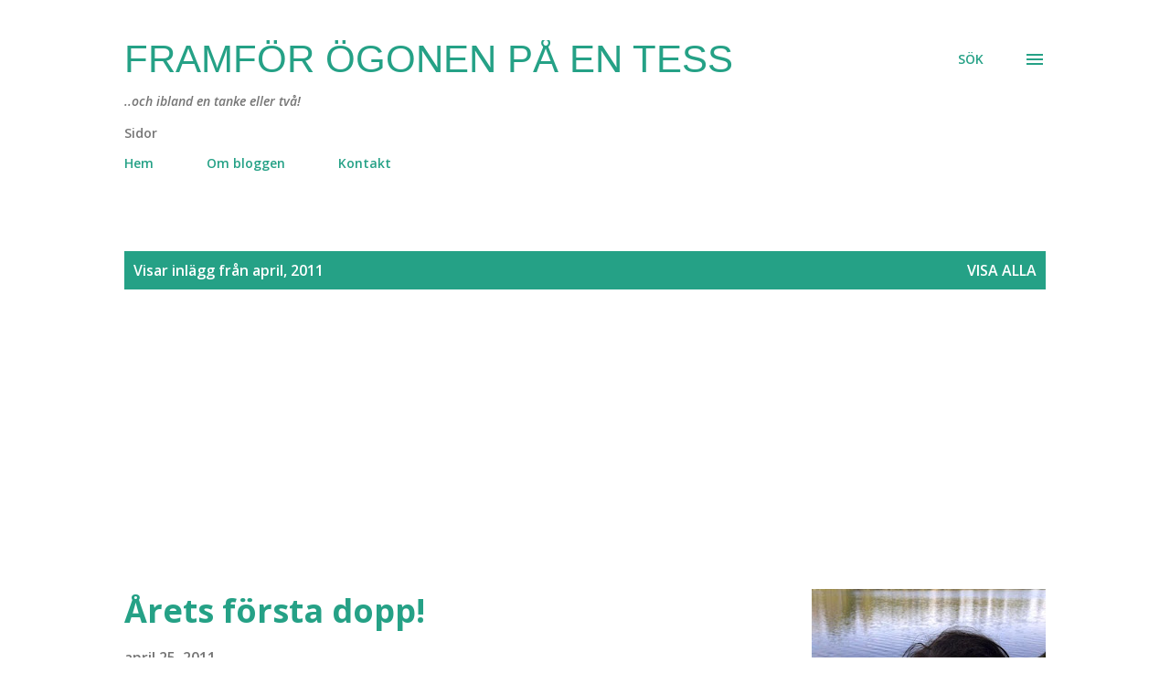

--- FILE ---
content_type: text/html; charset=UTF-8
request_url: http://tess.grevskapet.com/2011/04/
body_size: 32696
content:
<!DOCTYPE html>
<html dir='ltr' lang='sv'>
<head>
<meta content='width=device-width, initial-scale=1' name='viewport'/>
<title>Framför ögonen på en Tess</title>
<meta content='text/html; charset=UTF-8' http-equiv='Content-Type'/>
<!-- Chrome, Firefox OS and Opera -->
<meta content='#ffffff' name='theme-color'/>
<!-- Windows Phone -->
<meta content='#ffffff' name='msapplication-navbutton-color'/>
<meta content='blogger' name='generator'/>
<link href='http://tess.grevskapet.com/favicon.ico' rel='icon' type='image/x-icon'/>
<link href='http://tess.grevskapet.com/2011/04/' rel='canonical'/>
<link rel="alternate" type="application/atom+xml" title="Framför ögonen på en Tess - Atom" href="http://tess.grevskapet.com/feeds/posts/default" />
<link rel="alternate" type="application/rss+xml" title="Framför ögonen på en Tess - RSS" href="http://tess.grevskapet.com/feeds/posts/default?alt=rss" />
<link rel="service.post" type="application/atom+xml" title="Framför ögonen på en Tess - Atom" href="https://www.blogger.com/feeds/1019521030048717521/posts/default" />
<!--Can't find substitution for tag [blog.ieCssRetrofitLinks]-->
<meta content='En blogg om träning, inredning, barn, skratt, tårar, drömmar, småbarnslivet, livspussel' name='description'/>
<meta content='http://tess.grevskapet.com/2011/04/' property='og:url'/>
<meta content='Framför ögonen på en Tess' property='og:title'/>
<meta content='En blogg om träning, inredning, barn, skratt, tårar, drömmar, småbarnslivet, livspussel' property='og:description'/>
<meta content='https://blogger.googleusercontent.com/img/b/R29vZ2xl/AVvXsEg7YPYDDQX4jTUFlqP487wdjSkqtyjATysmOwjnf9-iviJjnJ-PQkAfaU8K1hwQidGBPA4ZgoJle0k9T2iRiNEDE3KcIHZFqDwigbC6lX3fAJShEBpVw9i6VyN1esUSLdAbLQowm2TzzGGo/w1200-h630-p-k-no-nu/IMG-20110425-00136-758799.jpg' property='og:image'/>
<meta content='https://blogger.googleusercontent.com/img/b/R29vZ2xl/AVvXsEjt_BANM3m49-Bx7dzgiak5XPBSZ7dqO2ujt6uirHOiH966WZBERKAto0x6_0K278HjEhlXI3uyzhotHv55ww7t77r9v2SCJYikg8QeGl_ele1QABAudJ4lB-hQ5iZbhBPA-kqLgquEKYVv/w1200-h630-p-k-no-nu/IMG-20110423-00126-763598.jpg' property='og:image'/>
<meta content='https://blogger.googleusercontent.com/img/b/R29vZ2xl/AVvXsEiLd6hKxOCaVbj57XRNsMpfnleKjwvkD5FIhcKD2b_7sROmdHF9bKjQgPS6iN2pRPt4eXDLd37SR-lzvaxLSVEKJSPYx8vDn-wo3jppMGqJCMe0TJW6GDU5YwbxJfs1bj95cH3U8kHAdrWC/w1200-h630-p-k-no-nu/IMG-20110421-00111-738525.jpg' property='og:image'/>
<meta content='https://blogger.googleusercontent.com/img/b/R29vZ2xl/AVvXsEjKb22hTxodUO41RjN2jgIynnxGL_10D31E5JCy2IQ02A5e-5DSiPsrI7WZTLnXdGmH2zwXlr6jbCw47QM2RB3D99uLRgVcHefRzxdqwyR8ncQ35RwcGDsrBQbiLyUqhRo8B1tcEttCJWnR/w1200-h630-p-k-no-nu/IMG-20110421-00110-753158.jpg' property='og:image'/>
<meta content='https://blogger.googleusercontent.com/img/b/R29vZ2xl/AVvXsEhFcBT5zQhZJjj7j7rPBC3owcEbjWnITnUyDrP40oFrxA9b4ymeWlLHm1cmPOV7w_BvtAyBJMKJ3VMrtLYEMwexUi5TmUSnxrVZyfFwXiOJqGXeELww5lj9I2V_2O59K2k3KHg7VabuThsb/w1200-h630-p-k-no-nu/IMG-20110421-00109-746827.jpg' property='og:image'/>
<meta content='https://blogger.googleusercontent.com/img/b/R29vZ2xl/AVvXsEgxM4gHGK1H3jCWw1wsCz1PX2VOB8DuuVom8g5IL5FwcNruzDOG3uQ6mrX0P9b3ZBKaw47AXGOjANo7XPrbBNrDtvE54Yd1CcWGCs5d1RLilAn7V-8n8IA7mFPFaMYZuHF0kVffF6vCzCzh/w1200-h630-p-k-no-nu/IMG-20110420-00108-704461.jpg' property='og:image'/>
<meta content='https://blogger.googleusercontent.com/img/b/R29vZ2xl/AVvXsEi3_YL6dhQqxEqnLh4_REYJINSJuwrmEggiVIsT38ANWYogRIMXzQLnKtekKXDb8j2qtxnYqr-6I5gAIauntXR1e4KFQi4TRzlmcw0OW99TDthMYMOzkskiqHc5fjABGTf-Qzx_Rdwy13qj/w1200-h630-p-k-no-nu/IMG-20110417-00079-725098.jpg' property='og:image'/>
<meta content='https://blogger.googleusercontent.com/img/b/R29vZ2xl/AVvXsEjt1jYIs5eLG5eFlU7_cakFzgSM4D-QbBeDTX73RRfEd9TmDwIJeAoJx9nejXfw2G1qNAeNG0oL98EY4-SQEDBT8ktl9VY3oaLnwy-KMhT_fBv3BCTBfIg8fdT4DGwmY8iAzYonb0VEcS5p/w1200-h630-p-k-no-nu/IMG-20110414-00050-779230.jpg' property='og:image'/>
<meta content='https://blogger.googleusercontent.com/img/b/R29vZ2xl/AVvXsEi6e10yvAU5-fCJHd58m6KtNYGd3D2am4OWsCaZ0pB4t-W0lvIUw_F3WGDS1CZ717iJuwTby5BfqPhhkIfs4Ibx9lsdcjcZSkgYXb6rsNpB8kUxJAfc1MSqj5v3v092-9Lg224OyffripmY/w1200-h630-p-k-no-nu/IMG-20110411-00030-744067.jpg' property='og:image'/>
<meta content='https://blogger.googleusercontent.com/img/b/R29vZ2xl/AVvXsEiHSgC8h2Ky4wZdPL_UmAfvPF3q_uPhhmAaRPR7UQXS473OpcIb0SysWCoS181OipQPOs-2Fo3YEzIL5uueL70LbtEB6Rb-4E9W7LEkt5pCtc4zxYOrXzrTlw9s3LZ5-Rgw1iQy6wXYVxoi/w1200-h630-p-k-no-nu/IMG-20110411-00032-772405.jpg' property='og:image'/>
<meta content='https://blogger.googleusercontent.com/img/b/R29vZ2xl/AVvXsEidLFnp4_mpYAyH_srSLyNJHg43eWpo2Lc8iwQtGFjJSa_F1-8nXhyphenhypheniM2Ny8BlnCYOfNvTRVZ5O8L2DnzTPzSya2PYBS6VXPyLxGk8AZl3Q8U15ViglKhs7A1qh07X2NVrYbRbF2u_1fayS/w1200-h630-p-k-no-nu/IMG-20110410-00026-771226.jpg' property='og:image'/>
<meta content='https://blogger.googleusercontent.com/img/b/R29vZ2xl/AVvXsEjDf5r7yMFA7DM7crZRVDKtYt1Wg1Ygi1BTtt8w1vHy6rbOoYxG0XuVbbbv1FC6-NeNGduLfGRtfKqukisTK7XVXxkDrRVGkMN9sYHrDOf4fUKTNpb12y2apZhJuk9Cjg7liix7a4h5UUsF/w1200-h630-p-k-no-nu/IMG-20110408-00007-760180.jpg' property='og:image'/>
<meta content='https://blogger.googleusercontent.com/img/b/R29vZ2xl/AVvXsEiQkDSgcUNt5kCw8sgaf19ItOdaUm9Wb2bYqdet5XV6cBchRZBkAt2arfwYarL17aRPEHxGN8Lxf4rnhFo6UUZhS24Cy7Op_orwrWFZO_PKWqJ91J67PbGRHeK6dq3qgKlgESmYBK5KbSjX/w1200-h630-p-k-no-nu/IMG-20110408-00005-734755.jpg' property='og:image'/>
<meta content='https://blogger.googleusercontent.com/img/b/R29vZ2xl/AVvXsEgqoZNeJhkVyA5IhsUIZw5jEFnFaNZeDxqg_jqv1mzxF5rwLJ21-mG2e3bFkvBdrTEMX7lc0fdw-W-fbx_KbuLRk3MFJtI7PTWQmtL-d2zplUpThGBA710WkSDYU94F9jm_-ipNnU2tzkqz/w1200-h630-p-k-no-nu/IMG01251-20110402-1729-779654.jpg' property='og:image'/>
<meta content='https://blogger.googleusercontent.com/img/b/R29vZ2xl/AVvXsEiG9NmV9M4MSbIVFRz2FBudRXmT7YMvk9L3OI1efN3gRpqvwXPhk8NWB7EegGQFihoXr8v9wFQ3RmMDmJ43VRqo4L-QvG5cIi_cQrrLiwsWYxX6rhoWhJILxyUXv4gsqF8qC6GrpLh2RXyP/w1200-h630-p-k-no-nu/IMG01246-20110401-1940-780572.jpg' property='og:image'/>
<style type='text/css'>@font-face{font-family:'Lora';font-style:normal;font-weight:400;font-display:swap;src:url(//fonts.gstatic.com/s/lora/v37/0QI6MX1D_JOuGQbT0gvTJPa787weuxJMkq18ndeYxZ2JTg.woff2)format('woff2');unicode-range:U+0460-052F,U+1C80-1C8A,U+20B4,U+2DE0-2DFF,U+A640-A69F,U+FE2E-FE2F;}@font-face{font-family:'Lora';font-style:normal;font-weight:400;font-display:swap;src:url(//fonts.gstatic.com/s/lora/v37/0QI6MX1D_JOuGQbT0gvTJPa787weuxJFkq18ndeYxZ2JTg.woff2)format('woff2');unicode-range:U+0301,U+0400-045F,U+0490-0491,U+04B0-04B1,U+2116;}@font-face{font-family:'Lora';font-style:normal;font-weight:400;font-display:swap;src:url(//fonts.gstatic.com/s/lora/v37/0QI6MX1D_JOuGQbT0gvTJPa787weuxI9kq18ndeYxZ2JTg.woff2)format('woff2');unicode-range:U+0302-0303,U+0305,U+0307-0308,U+0310,U+0312,U+0315,U+031A,U+0326-0327,U+032C,U+032F-0330,U+0332-0333,U+0338,U+033A,U+0346,U+034D,U+0391-03A1,U+03A3-03A9,U+03B1-03C9,U+03D1,U+03D5-03D6,U+03F0-03F1,U+03F4-03F5,U+2016-2017,U+2034-2038,U+203C,U+2040,U+2043,U+2047,U+2050,U+2057,U+205F,U+2070-2071,U+2074-208E,U+2090-209C,U+20D0-20DC,U+20E1,U+20E5-20EF,U+2100-2112,U+2114-2115,U+2117-2121,U+2123-214F,U+2190,U+2192,U+2194-21AE,U+21B0-21E5,U+21F1-21F2,U+21F4-2211,U+2213-2214,U+2216-22FF,U+2308-230B,U+2310,U+2319,U+231C-2321,U+2336-237A,U+237C,U+2395,U+239B-23B7,U+23D0,U+23DC-23E1,U+2474-2475,U+25AF,U+25B3,U+25B7,U+25BD,U+25C1,U+25CA,U+25CC,U+25FB,U+266D-266F,U+27C0-27FF,U+2900-2AFF,U+2B0E-2B11,U+2B30-2B4C,U+2BFE,U+3030,U+FF5B,U+FF5D,U+1D400-1D7FF,U+1EE00-1EEFF;}@font-face{font-family:'Lora';font-style:normal;font-weight:400;font-display:swap;src:url(//fonts.gstatic.com/s/lora/v37/0QI6MX1D_JOuGQbT0gvTJPa787weuxIvkq18ndeYxZ2JTg.woff2)format('woff2');unicode-range:U+0001-000C,U+000E-001F,U+007F-009F,U+20DD-20E0,U+20E2-20E4,U+2150-218F,U+2190,U+2192,U+2194-2199,U+21AF,U+21E6-21F0,U+21F3,U+2218-2219,U+2299,U+22C4-22C6,U+2300-243F,U+2440-244A,U+2460-24FF,U+25A0-27BF,U+2800-28FF,U+2921-2922,U+2981,U+29BF,U+29EB,U+2B00-2BFF,U+4DC0-4DFF,U+FFF9-FFFB,U+10140-1018E,U+10190-1019C,U+101A0,U+101D0-101FD,U+102E0-102FB,U+10E60-10E7E,U+1D2C0-1D2D3,U+1D2E0-1D37F,U+1F000-1F0FF,U+1F100-1F1AD,U+1F1E6-1F1FF,U+1F30D-1F30F,U+1F315,U+1F31C,U+1F31E,U+1F320-1F32C,U+1F336,U+1F378,U+1F37D,U+1F382,U+1F393-1F39F,U+1F3A7-1F3A8,U+1F3AC-1F3AF,U+1F3C2,U+1F3C4-1F3C6,U+1F3CA-1F3CE,U+1F3D4-1F3E0,U+1F3ED,U+1F3F1-1F3F3,U+1F3F5-1F3F7,U+1F408,U+1F415,U+1F41F,U+1F426,U+1F43F,U+1F441-1F442,U+1F444,U+1F446-1F449,U+1F44C-1F44E,U+1F453,U+1F46A,U+1F47D,U+1F4A3,U+1F4B0,U+1F4B3,U+1F4B9,U+1F4BB,U+1F4BF,U+1F4C8-1F4CB,U+1F4D6,U+1F4DA,U+1F4DF,U+1F4E3-1F4E6,U+1F4EA-1F4ED,U+1F4F7,U+1F4F9-1F4FB,U+1F4FD-1F4FE,U+1F503,U+1F507-1F50B,U+1F50D,U+1F512-1F513,U+1F53E-1F54A,U+1F54F-1F5FA,U+1F610,U+1F650-1F67F,U+1F687,U+1F68D,U+1F691,U+1F694,U+1F698,U+1F6AD,U+1F6B2,U+1F6B9-1F6BA,U+1F6BC,U+1F6C6-1F6CF,U+1F6D3-1F6D7,U+1F6E0-1F6EA,U+1F6F0-1F6F3,U+1F6F7-1F6FC,U+1F700-1F7FF,U+1F800-1F80B,U+1F810-1F847,U+1F850-1F859,U+1F860-1F887,U+1F890-1F8AD,U+1F8B0-1F8BB,U+1F8C0-1F8C1,U+1F900-1F90B,U+1F93B,U+1F946,U+1F984,U+1F996,U+1F9E9,U+1FA00-1FA6F,U+1FA70-1FA7C,U+1FA80-1FA89,U+1FA8F-1FAC6,U+1FACE-1FADC,U+1FADF-1FAE9,U+1FAF0-1FAF8,U+1FB00-1FBFF;}@font-face{font-family:'Lora';font-style:normal;font-weight:400;font-display:swap;src:url(//fonts.gstatic.com/s/lora/v37/0QI6MX1D_JOuGQbT0gvTJPa787weuxJOkq18ndeYxZ2JTg.woff2)format('woff2');unicode-range:U+0102-0103,U+0110-0111,U+0128-0129,U+0168-0169,U+01A0-01A1,U+01AF-01B0,U+0300-0301,U+0303-0304,U+0308-0309,U+0323,U+0329,U+1EA0-1EF9,U+20AB;}@font-face{font-family:'Lora';font-style:normal;font-weight:400;font-display:swap;src:url(//fonts.gstatic.com/s/lora/v37/0QI6MX1D_JOuGQbT0gvTJPa787weuxJPkq18ndeYxZ2JTg.woff2)format('woff2');unicode-range:U+0100-02BA,U+02BD-02C5,U+02C7-02CC,U+02CE-02D7,U+02DD-02FF,U+0304,U+0308,U+0329,U+1D00-1DBF,U+1E00-1E9F,U+1EF2-1EFF,U+2020,U+20A0-20AB,U+20AD-20C0,U+2113,U+2C60-2C7F,U+A720-A7FF;}@font-face{font-family:'Lora';font-style:normal;font-weight:400;font-display:swap;src:url(//fonts.gstatic.com/s/lora/v37/0QI6MX1D_JOuGQbT0gvTJPa787weuxJBkq18ndeYxZ0.woff2)format('woff2');unicode-range:U+0000-00FF,U+0131,U+0152-0153,U+02BB-02BC,U+02C6,U+02DA,U+02DC,U+0304,U+0308,U+0329,U+2000-206F,U+20AC,U+2122,U+2191,U+2193,U+2212,U+2215,U+FEFF,U+FFFD;}@font-face{font-family:'Open Sans';font-style:italic;font-weight:600;font-stretch:100%;font-display:swap;src:url(//fonts.gstatic.com/s/opensans/v44/memQYaGs126MiZpBA-UFUIcVXSCEkx2cmqvXlWq8tWZ0Pw86hd0RkxhjWV0ewIMUdjFXmSU_.woff2)format('woff2');unicode-range:U+0460-052F,U+1C80-1C8A,U+20B4,U+2DE0-2DFF,U+A640-A69F,U+FE2E-FE2F;}@font-face{font-family:'Open Sans';font-style:italic;font-weight:600;font-stretch:100%;font-display:swap;src:url(//fonts.gstatic.com/s/opensans/v44/memQYaGs126MiZpBA-UFUIcVXSCEkx2cmqvXlWq8tWZ0Pw86hd0RkxhjWVQewIMUdjFXmSU_.woff2)format('woff2');unicode-range:U+0301,U+0400-045F,U+0490-0491,U+04B0-04B1,U+2116;}@font-face{font-family:'Open Sans';font-style:italic;font-weight:600;font-stretch:100%;font-display:swap;src:url(//fonts.gstatic.com/s/opensans/v44/memQYaGs126MiZpBA-UFUIcVXSCEkx2cmqvXlWq8tWZ0Pw86hd0RkxhjWVwewIMUdjFXmSU_.woff2)format('woff2');unicode-range:U+1F00-1FFF;}@font-face{font-family:'Open Sans';font-style:italic;font-weight:600;font-stretch:100%;font-display:swap;src:url(//fonts.gstatic.com/s/opensans/v44/memQYaGs126MiZpBA-UFUIcVXSCEkx2cmqvXlWq8tWZ0Pw86hd0RkxhjWVMewIMUdjFXmSU_.woff2)format('woff2');unicode-range:U+0370-0377,U+037A-037F,U+0384-038A,U+038C,U+038E-03A1,U+03A3-03FF;}@font-face{font-family:'Open Sans';font-style:italic;font-weight:600;font-stretch:100%;font-display:swap;src:url(//fonts.gstatic.com/s/opensans/v44/memQYaGs126MiZpBA-UFUIcVXSCEkx2cmqvXlWq8tWZ0Pw86hd0RkxhjWVIewIMUdjFXmSU_.woff2)format('woff2');unicode-range:U+0307-0308,U+0590-05FF,U+200C-2010,U+20AA,U+25CC,U+FB1D-FB4F;}@font-face{font-family:'Open Sans';font-style:italic;font-weight:600;font-stretch:100%;font-display:swap;src:url(//fonts.gstatic.com/s/opensans/v44/memQYaGs126MiZpBA-UFUIcVXSCEkx2cmqvXlWq8tWZ0Pw86hd0RkxhjWSwewIMUdjFXmSU_.woff2)format('woff2');unicode-range:U+0302-0303,U+0305,U+0307-0308,U+0310,U+0312,U+0315,U+031A,U+0326-0327,U+032C,U+032F-0330,U+0332-0333,U+0338,U+033A,U+0346,U+034D,U+0391-03A1,U+03A3-03A9,U+03B1-03C9,U+03D1,U+03D5-03D6,U+03F0-03F1,U+03F4-03F5,U+2016-2017,U+2034-2038,U+203C,U+2040,U+2043,U+2047,U+2050,U+2057,U+205F,U+2070-2071,U+2074-208E,U+2090-209C,U+20D0-20DC,U+20E1,U+20E5-20EF,U+2100-2112,U+2114-2115,U+2117-2121,U+2123-214F,U+2190,U+2192,U+2194-21AE,U+21B0-21E5,U+21F1-21F2,U+21F4-2211,U+2213-2214,U+2216-22FF,U+2308-230B,U+2310,U+2319,U+231C-2321,U+2336-237A,U+237C,U+2395,U+239B-23B7,U+23D0,U+23DC-23E1,U+2474-2475,U+25AF,U+25B3,U+25B7,U+25BD,U+25C1,U+25CA,U+25CC,U+25FB,U+266D-266F,U+27C0-27FF,U+2900-2AFF,U+2B0E-2B11,U+2B30-2B4C,U+2BFE,U+3030,U+FF5B,U+FF5D,U+1D400-1D7FF,U+1EE00-1EEFF;}@font-face{font-family:'Open Sans';font-style:italic;font-weight:600;font-stretch:100%;font-display:swap;src:url(//fonts.gstatic.com/s/opensans/v44/memQYaGs126MiZpBA-UFUIcVXSCEkx2cmqvXlWq8tWZ0Pw86hd0RkxhjWT4ewIMUdjFXmSU_.woff2)format('woff2');unicode-range:U+0001-000C,U+000E-001F,U+007F-009F,U+20DD-20E0,U+20E2-20E4,U+2150-218F,U+2190,U+2192,U+2194-2199,U+21AF,U+21E6-21F0,U+21F3,U+2218-2219,U+2299,U+22C4-22C6,U+2300-243F,U+2440-244A,U+2460-24FF,U+25A0-27BF,U+2800-28FF,U+2921-2922,U+2981,U+29BF,U+29EB,U+2B00-2BFF,U+4DC0-4DFF,U+FFF9-FFFB,U+10140-1018E,U+10190-1019C,U+101A0,U+101D0-101FD,U+102E0-102FB,U+10E60-10E7E,U+1D2C0-1D2D3,U+1D2E0-1D37F,U+1F000-1F0FF,U+1F100-1F1AD,U+1F1E6-1F1FF,U+1F30D-1F30F,U+1F315,U+1F31C,U+1F31E,U+1F320-1F32C,U+1F336,U+1F378,U+1F37D,U+1F382,U+1F393-1F39F,U+1F3A7-1F3A8,U+1F3AC-1F3AF,U+1F3C2,U+1F3C4-1F3C6,U+1F3CA-1F3CE,U+1F3D4-1F3E0,U+1F3ED,U+1F3F1-1F3F3,U+1F3F5-1F3F7,U+1F408,U+1F415,U+1F41F,U+1F426,U+1F43F,U+1F441-1F442,U+1F444,U+1F446-1F449,U+1F44C-1F44E,U+1F453,U+1F46A,U+1F47D,U+1F4A3,U+1F4B0,U+1F4B3,U+1F4B9,U+1F4BB,U+1F4BF,U+1F4C8-1F4CB,U+1F4D6,U+1F4DA,U+1F4DF,U+1F4E3-1F4E6,U+1F4EA-1F4ED,U+1F4F7,U+1F4F9-1F4FB,U+1F4FD-1F4FE,U+1F503,U+1F507-1F50B,U+1F50D,U+1F512-1F513,U+1F53E-1F54A,U+1F54F-1F5FA,U+1F610,U+1F650-1F67F,U+1F687,U+1F68D,U+1F691,U+1F694,U+1F698,U+1F6AD,U+1F6B2,U+1F6B9-1F6BA,U+1F6BC,U+1F6C6-1F6CF,U+1F6D3-1F6D7,U+1F6E0-1F6EA,U+1F6F0-1F6F3,U+1F6F7-1F6FC,U+1F700-1F7FF,U+1F800-1F80B,U+1F810-1F847,U+1F850-1F859,U+1F860-1F887,U+1F890-1F8AD,U+1F8B0-1F8BB,U+1F8C0-1F8C1,U+1F900-1F90B,U+1F93B,U+1F946,U+1F984,U+1F996,U+1F9E9,U+1FA00-1FA6F,U+1FA70-1FA7C,U+1FA80-1FA89,U+1FA8F-1FAC6,U+1FACE-1FADC,U+1FADF-1FAE9,U+1FAF0-1FAF8,U+1FB00-1FBFF;}@font-face{font-family:'Open Sans';font-style:italic;font-weight:600;font-stretch:100%;font-display:swap;src:url(//fonts.gstatic.com/s/opensans/v44/memQYaGs126MiZpBA-UFUIcVXSCEkx2cmqvXlWq8tWZ0Pw86hd0RkxhjWV8ewIMUdjFXmSU_.woff2)format('woff2');unicode-range:U+0102-0103,U+0110-0111,U+0128-0129,U+0168-0169,U+01A0-01A1,U+01AF-01B0,U+0300-0301,U+0303-0304,U+0308-0309,U+0323,U+0329,U+1EA0-1EF9,U+20AB;}@font-face{font-family:'Open Sans';font-style:italic;font-weight:600;font-stretch:100%;font-display:swap;src:url(//fonts.gstatic.com/s/opensans/v44/memQYaGs126MiZpBA-UFUIcVXSCEkx2cmqvXlWq8tWZ0Pw86hd0RkxhjWV4ewIMUdjFXmSU_.woff2)format('woff2');unicode-range:U+0100-02BA,U+02BD-02C5,U+02C7-02CC,U+02CE-02D7,U+02DD-02FF,U+0304,U+0308,U+0329,U+1D00-1DBF,U+1E00-1E9F,U+1EF2-1EFF,U+2020,U+20A0-20AB,U+20AD-20C0,U+2113,U+2C60-2C7F,U+A720-A7FF;}@font-face{font-family:'Open Sans';font-style:italic;font-weight:600;font-stretch:100%;font-display:swap;src:url(//fonts.gstatic.com/s/opensans/v44/memQYaGs126MiZpBA-UFUIcVXSCEkx2cmqvXlWq8tWZ0Pw86hd0RkxhjWVAewIMUdjFXmQ.woff2)format('woff2');unicode-range:U+0000-00FF,U+0131,U+0152-0153,U+02BB-02BC,U+02C6,U+02DA,U+02DC,U+0304,U+0308,U+0329,U+2000-206F,U+20AC,U+2122,U+2191,U+2193,U+2212,U+2215,U+FEFF,U+FFFD;}@font-face{font-family:'Open Sans';font-style:normal;font-weight:400;font-stretch:100%;font-display:swap;src:url(//fonts.gstatic.com/s/opensans/v44/memvYaGs126MiZpBA-UvWbX2vVnXBbObj2OVTSKmu0SC55K5gw.woff2)format('woff2');unicode-range:U+0460-052F,U+1C80-1C8A,U+20B4,U+2DE0-2DFF,U+A640-A69F,U+FE2E-FE2F;}@font-face{font-family:'Open Sans';font-style:normal;font-weight:400;font-stretch:100%;font-display:swap;src:url(//fonts.gstatic.com/s/opensans/v44/memvYaGs126MiZpBA-UvWbX2vVnXBbObj2OVTSumu0SC55K5gw.woff2)format('woff2');unicode-range:U+0301,U+0400-045F,U+0490-0491,U+04B0-04B1,U+2116;}@font-face{font-family:'Open Sans';font-style:normal;font-weight:400;font-stretch:100%;font-display:swap;src:url(//fonts.gstatic.com/s/opensans/v44/memvYaGs126MiZpBA-UvWbX2vVnXBbObj2OVTSOmu0SC55K5gw.woff2)format('woff2');unicode-range:U+1F00-1FFF;}@font-face{font-family:'Open Sans';font-style:normal;font-weight:400;font-stretch:100%;font-display:swap;src:url(//fonts.gstatic.com/s/opensans/v44/memvYaGs126MiZpBA-UvWbX2vVnXBbObj2OVTSymu0SC55K5gw.woff2)format('woff2');unicode-range:U+0370-0377,U+037A-037F,U+0384-038A,U+038C,U+038E-03A1,U+03A3-03FF;}@font-face{font-family:'Open Sans';font-style:normal;font-weight:400;font-stretch:100%;font-display:swap;src:url(//fonts.gstatic.com/s/opensans/v44/memvYaGs126MiZpBA-UvWbX2vVnXBbObj2OVTS2mu0SC55K5gw.woff2)format('woff2');unicode-range:U+0307-0308,U+0590-05FF,U+200C-2010,U+20AA,U+25CC,U+FB1D-FB4F;}@font-face{font-family:'Open Sans';font-style:normal;font-weight:400;font-stretch:100%;font-display:swap;src:url(//fonts.gstatic.com/s/opensans/v44/memvYaGs126MiZpBA-UvWbX2vVnXBbObj2OVTVOmu0SC55K5gw.woff2)format('woff2');unicode-range:U+0302-0303,U+0305,U+0307-0308,U+0310,U+0312,U+0315,U+031A,U+0326-0327,U+032C,U+032F-0330,U+0332-0333,U+0338,U+033A,U+0346,U+034D,U+0391-03A1,U+03A3-03A9,U+03B1-03C9,U+03D1,U+03D5-03D6,U+03F0-03F1,U+03F4-03F5,U+2016-2017,U+2034-2038,U+203C,U+2040,U+2043,U+2047,U+2050,U+2057,U+205F,U+2070-2071,U+2074-208E,U+2090-209C,U+20D0-20DC,U+20E1,U+20E5-20EF,U+2100-2112,U+2114-2115,U+2117-2121,U+2123-214F,U+2190,U+2192,U+2194-21AE,U+21B0-21E5,U+21F1-21F2,U+21F4-2211,U+2213-2214,U+2216-22FF,U+2308-230B,U+2310,U+2319,U+231C-2321,U+2336-237A,U+237C,U+2395,U+239B-23B7,U+23D0,U+23DC-23E1,U+2474-2475,U+25AF,U+25B3,U+25B7,U+25BD,U+25C1,U+25CA,U+25CC,U+25FB,U+266D-266F,U+27C0-27FF,U+2900-2AFF,U+2B0E-2B11,U+2B30-2B4C,U+2BFE,U+3030,U+FF5B,U+FF5D,U+1D400-1D7FF,U+1EE00-1EEFF;}@font-face{font-family:'Open Sans';font-style:normal;font-weight:400;font-stretch:100%;font-display:swap;src:url(//fonts.gstatic.com/s/opensans/v44/memvYaGs126MiZpBA-UvWbX2vVnXBbObj2OVTUGmu0SC55K5gw.woff2)format('woff2');unicode-range:U+0001-000C,U+000E-001F,U+007F-009F,U+20DD-20E0,U+20E2-20E4,U+2150-218F,U+2190,U+2192,U+2194-2199,U+21AF,U+21E6-21F0,U+21F3,U+2218-2219,U+2299,U+22C4-22C6,U+2300-243F,U+2440-244A,U+2460-24FF,U+25A0-27BF,U+2800-28FF,U+2921-2922,U+2981,U+29BF,U+29EB,U+2B00-2BFF,U+4DC0-4DFF,U+FFF9-FFFB,U+10140-1018E,U+10190-1019C,U+101A0,U+101D0-101FD,U+102E0-102FB,U+10E60-10E7E,U+1D2C0-1D2D3,U+1D2E0-1D37F,U+1F000-1F0FF,U+1F100-1F1AD,U+1F1E6-1F1FF,U+1F30D-1F30F,U+1F315,U+1F31C,U+1F31E,U+1F320-1F32C,U+1F336,U+1F378,U+1F37D,U+1F382,U+1F393-1F39F,U+1F3A7-1F3A8,U+1F3AC-1F3AF,U+1F3C2,U+1F3C4-1F3C6,U+1F3CA-1F3CE,U+1F3D4-1F3E0,U+1F3ED,U+1F3F1-1F3F3,U+1F3F5-1F3F7,U+1F408,U+1F415,U+1F41F,U+1F426,U+1F43F,U+1F441-1F442,U+1F444,U+1F446-1F449,U+1F44C-1F44E,U+1F453,U+1F46A,U+1F47D,U+1F4A3,U+1F4B0,U+1F4B3,U+1F4B9,U+1F4BB,U+1F4BF,U+1F4C8-1F4CB,U+1F4D6,U+1F4DA,U+1F4DF,U+1F4E3-1F4E6,U+1F4EA-1F4ED,U+1F4F7,U+1F4F9-1F4FB,U+1F4FD-1F4FE,U+1F503,U+1F507-1F50B,U+1F50D,U+1F512-1F513,U+1F53E-1F54A,U+1F54F-1F5FA,U+1F610,U+1F650-1F67F,U+1F687,U+1F68D,U+1F691,U+1F694,U+1F698,U+1F6AD,U+1F6B2,U+1F6B9-1F6BA,U+1F6BC,U+1F6C6-1F6CF,U+1F6D3-1F6D7,U+1F6E0-1F6EA,U+1F6F0-1F6F3,U+1F6F7-1F6FC,U+1F700-1F7FF,U+1F800-1F80B,U+1F810-1F847,U+1F850-1F859,U+1F860-1F887,U+1F890-1F8AD,U+1F8B0-1F8BB,U+1F8C0-1F8C1,U+1F900-1F90B,U+1F93B,U+1F946,U+1F984,U+1F996,U+1F9E9,U+1FA00-1FA6F,U+1FA70-1FA7C,U+1FA80-1FA89,U+1FA8F-1FAC6,U+1FACE-1FADC,U+1FADF-1FAE9,U+1FAF0-1FAF8,U+1FB00-1FBFF;}@font-face{font-family:'Open Sans';font-style:normal;font-weight:400;font-stretch:100%;font-display:swap;src:url(//fonts.gstatic.com/s/opensans/v44/memvYaGs126MiZpBA-UvWbX2vVnXBbObj2OVTSCmu0SC55K5gw.woff2)format('woff2');unicode-range:U+0102-0103,U+0110-0111,U+0128-0129,U+0168-0169,U+01A0-01A1,U+01AF-01B0,U+0300-0301,U+0303-0304,U+0308-0309,U+0323,U+0329,U+1EA0-1EF9,U+20AB;}@font-face{font-family:'Open Sans';font-style:normal;font-weight:400;font-stretch:100%;font-display:swap;src:url(//fonts.gstatic.com/s/opensans/v44/memvYaGs126MiZpBA-UvWbX2vVnXBbObj2OVTSGmu0SC55K5gw.woff2)format('woff2');unicode-range:U+0100-02BA,U+02BD-02C5,U+02C7-02CC,U+02CE-02D7,U+02DD-02FF,U+0304,U+0308,U+0329,U+1D00-1DBF,U+1E00-1E9F,U+1EF2-1EFF,U+2020,U+20A0-20AB,U+20AD-20C0,U+2113,U+2C60-2C7F,U+A720-A7FF;}@font-face{font-family:'Open Sans';font-style:normal;font-weight:400;font-stretch:100%;font-display:swap;src:url(//fonts.gstatic.com/s/opensans/v44/memvYaGs126MiZpBA-UvWbX2vVnXBbObj2OVTS-mu0SC55I.woff2)format('woff2');unicode-range:U+0000-00FF,U+0131,U+0152-0153,U+02BB-02BC,U+02C6,U+02DA,U+02DC,U+0304,U+0308,U+0329,U+2000-206F,U+20AC,U+2122,U+2191,U+2193,U+2212,U+2215,U+FEFF,U+FFFD;}@font-face{font-family:'Open Sans';font-style:normal;font-weight:600;font-stretch:100%;font-display:swap;src:url(//fonts.gstatic.com/s/opensans/v44/memvYaGs126MiZpBA-UvWbX2vVnXBbObj2OVTSKmu0SC55K5gw.woff2)format('woff2');unicode-range:U+0460-052F,U+1C80-1C8A,U+20B4,U+2DE0-2DFF,U+A640-A69F,U+FE2E-FE2F;}@font-face{font-family:'Open Sans';font-style:normal;font-weight:600;font-stretch:100%;font-display:swap;src:url(//fonts.gstatic.com/s/opensans/v44/memvYaGs126MiZpBA-UvWbX2vVnXBbObj2OVTSumu0SC55K5gw.woff2)format('woff2');unicode-range:U+0301,U+0400-045F,U+0490-0491,U+04B0-04B1,U+2116;}@font-face{font-family:'Open Sans';font-style:normal;font-weight:600;font-stretch:100%;font-display:swap;src:url(//fonts.gstatic.com/s/opensans/v44/memvYaGs126MiZpBA-UvWbX2vVnXBbObj2OVTSOmu0SC55K5gw.woff2)format('woff2');unicode-range:U+1F00-1FFF;}@font-face{font-family:'Open Sans';font-style:normal;font-weight:600;font-stretch:100%;font-display:swap;src:url(//fonts.gstatic.com/s/opensans/v44/memvYaGs126MiZpBA-UvWbX2vVnXBbObj2OVTSymu0SC55K5gw.woff2)format('woff2');unicode-range:U+0370-0377,U+037A-037F,U+0384-038A,U+038C,U+038E-03A1,U+03A3-03FF;}@font-face{font-family:'Open Sans';font-style:normal;font-weight:600;font-stretch:100%;font-display:swap;src:url(//fonts.gstatic.com/s/opensans/v44/memvYaGs126MiZpBA-UvWbX2vVnXBbObj2OVTS2mu0SC55K5gw.woff2)format('woff2');unicode-range:U+0307-0308,U+0590-05FF,U+200C-2010,U+20AA,U+25CC,U+FB1D-FB4F;}@font-face{font-family:'Open Sans';font-style:normal;font-weight:600;font-stretch:100%;font-display:swap;src:url(//fonts.gstatic.com/s/opensans/v44/memvYaGs126MiZpBA-UvWbX2vVnXBbObj2OVTVOmu0SC55K5gw.woff2)format('woff2');unicode-range:U+0302-0303,U+0305,U+0307-0308,U+0310,U+0312,U+0315,U+031A,U+0326-0327,U+032C,U+032F-0330,U+0332-0333,U+0338,U+033A,U+0346,U+034D,U+0391-03A1,U+03A3-03A9,U+03B1-03C9,U+03D1,U+03D5-03D6,U+03F0-03F1,U+03F4-03F5,U+2016-2017,U+2034-2038,U+203C,U+2040,U+2043,U+2047,U+2050,U+2057,U+205F,U+2070-2071,U+2074-208E,U+2090-209C,U+20D0-20DC,U+20E1,U+20E5-20EF,U+2100-2112,U+2114-2115,U+2117-2121,U+2123-214F,U+2190,U+2192,U+2194-21AE,U+21B0-21E5,U+21F1-21F2,U+21F4-2211,U+2213-2214,U+2216-22FF,U+2308-230B,U+2310,U+2319,U+231C-2321,U+2336-237A,U+237C,U+2395,U+239B-23B7,U+23D0,U+23DC-23E1,U+2474-2475,U+25AF,U+25B3,U+25B7,U+25BD,U+25C1,U+25CA,U+25CC,U+25FB,U+266D-266F,U+27C0-27FF,U+2900-2AFF,U+2B0E-2B11,U+2B30-2B4C,U+2BFE,U+3030,U+FF5B,U+FF5D,U+1D400-1D7FF,U+1EE00-1EEFF;}@font-face{font-family:'Open Sans';font-style:normal;font-weight:600;font-stretch:100%;font-display:swap;src:url(//fonts.gstatic.com/s/opensans/v44/memvYaGs126MiZpBA-UvWbX2vVnXBbObj2OVTUGmu0SC55K5gw.woff2)format('woff2');unicode-range:U+0001-000C,U+000E-001F,U+007F-009F,U+20DD-20E0,U+20E2-20E4,U+2150-218F,U+2190,U+2192,U+2194-2199,U+21AF,U+21E6-21F0,U+21F3,U+2218-2219,U+2299,U+22C4-22C6,U+2300-243F,U+2440-244A,U+2460-24FF,U+25A0-27BF,U+2800-28FF,U+2921-2922,U+2981,U+29BF,U+29EB,U+2B00-2BFF,U+4DC0-4DFF,U+FFF9-FFFB,U+10140-1018E,U+10190-1019C,U+101A0,U+101D0-101FD,U+102E0-102FB,U+10E60-10E7E,U+1D2C0-1D2D3,U+1D2E0-1D37F,U+1F000-1F0FF,U+1F100-1F1AD,U+1F1E6-1F1FF,U+1F30D-1F30F,U+1F315,U+1F31C,U+1F31E,U+1F320-1F32C,U+1F336,U+1F378,U+1F37D,U+1F382,U+1F393-1F39F,U+1F3A7-1F3A8,U+1F3AC-1F3AF,U+1F3C2,U+1F3C4-1F3C6,U+1F3CA-1F3CE,U+1F3D4-1F3E0,U+1F3ED,U+1F3F1-1F3F3,U+1F3F5-1F3F7,U+1F408,U+1F415,U+1F41F,U+1F426,U+1F43F,U+1F441-1F442,U+1F444,U+1F446-1F449,U+1F44C-1F44E,U+1F453,U+1F46A,U+1F47D,U+1F4A3,U+1F4B0,U+1F4B3,U+1F4B9,U+1F4BB,U+1F4BF,U+1F4C8-1F4CB,U+1F4D6,U+1F4DA,U+1F4DF,U+1F4E3-1F4E6,U+1F4EA-1F4ED,U+1F4F7,U+1F4F9-1F4FB,U+1F4FD-1F4FE,U+1F503,U+1F507-1F50B,U+1F50D,U+1F512-1F513,U+1F53E-1F54A,U+1F54F-1F5FA,U+1F610,U+1F650-1F67F,U+1F687,U+1F68D,U+1F691,U+1F694,U+1F698,U+1F6AD,U+1F6B2,U+1F6B9-1F6BA,U+1F6BC,U+1F6C6-1F6CF,U+1F6D3-1F6D7,U+1F6E0-1F6EA,U+1F6F0-1F6F3,U+1F6F7-1F6FC,U+1F700-1F7FF,U+1F800-1F80B,U+1F810-1F847,U+1F850-1F859,U+1F860-1F887,U+1F890-1F8AD,U+1F8B0-1F8BB,U+1F8C0-1F8C1,U+1F900-1F90B,U+1F93B,U+1F946,U+1F984,U+1F996,U+1F9E9,U+1FA00-1FA6F,U+1FA70-1FA7C,U+1FA80-1FA89,U+1FA8F-1FAC6,U+1FACE-1FADC,U+1FADF-1FAE9,U+1FAF0-1FAF8,U+1FB00-1FBFF;}@font-face{font-family:'Open Sans';font-style:normal;font-weight:600;font-stretch:100%;font-display:swap;src:url(//fonts.gstatic.com/s/opensans/v44/memvYaGs126MiZpBA-UvWbX2vVnXBbObj2OVTSCmu0SC55K5gw.woff2)format('woff2');unicode-range:U+0102-0103,U+0110-0111,U+0128-0129,U+0168-0169,U+01A0-01A1,U+01AF-01B0,U+0300-0301,U+0303-0304,U+0308-0309,U+0323,U+0329,U+1EA0-1EF9,U+20AB;}@font-face{font-family:'Open Sans';font-style:normal;font-weight:600;font-stretch:100%;font-display:swap;src:url(//fonts.gstatic.com/s/opensans/v44/memvYaGs126MiZpBA-UvWbX2vVnXBbObj2OVTSGmu0SC55K5gw.woff2)format('woff2');unicode-range:U+0100-02BA,U+02BD-02C5,U+02C7-02CC,U+02CE-02D7,U+02DD-02FF,U+0304,U+0308,U+0329,U+1D00-1DBF,U+1E00-1E9F,U+1EF2-1EFF,U+2020,U+20A0-20AB,U+20AD-20C0,U+2113,U+2C60-2C7F,U+A720-A7FF;}@font-face{font-family:'Open Sans';font-style:normal;font-weight:600;font-stretch:100%;font-display:swap;src:url(//fonts.gstatic.com/s/opensans/v44/memvYaGs126MiZpBA-UvWbX2vVnXBbObj2OVTS-mu0SC55I.woff2)format('woff2');unicode-range:U+0000-00FF,U+0131,U+0152-0153,U+02BB-02BC,U+02C6,U+02DA,U+02DC,U+0304,U+0308,U+0329,U+2000-206F,U+20AC,U+2122,U+2191,U+2193,U+2212,U+2215,U+FEFF,U+FFFD;}@font-face{font-family:'Open Sans';font-style:normal;font-weight:700;font-stretch:100%;font-display:swap;src:url(//fonts.gstatic.com/s/opensans/v44/memvYaGs126MiZpBA-UvWbX2vVnXBbObj2OVTSKmu0SC55K5gw.woff2)format('woff2');unicode-range:U+0460-052F,U+1C80-1C8A,U+20B4,U+2DE0-2DFF,U+A640-A69F,U+FE2E-FE2F;}@font-face{font-family:'Open Sans';font-style:normal;font-weight:700;font-stretch:100%;font-display:swap;src:url(//fonts.gstatic.com/s/opensans/v44/memvYaGs126MiZpBA-UvWbX2vVnXBbObj2OVTSumu0SC55K5gw.woff2)format('woff2');unicode-range:U+0301,U+0400-045F,U+0490-0491,U+04B0-04B1,U+2116;}@font-face{font-family:'Open Sans';font-style:normal;font-weight:700;font-stretch:100%;font-display:swap;src:url(//fonts.gstatic.com/s/opensans/v44/memvYaGs126MiZpBA-UvWbX2vVnXBbObj2OVTSOmu0SC55K5gw.woff2)format('woff2');unicode-range:U+1F00-1FFF;}@font-face{font-family:'Open Sans';font-style:normal;font-weight:700;font-stretch:100%;font-display:swap;src:url(//fonts.gstatic.com/s/opensans/v44/memvYaGs126MiZpBA-UvWbX2vVnXBbObj2OVTSymu0SC55K5gw.woff2)format('woff2');unicode-range:U+0370-0377,U+037A-037F,U+0384-038A,U+038C,U+038E-03A1,U+03A3-03FF;}@font-face{font-family:'Open Sans';font-style:normal;font-weight:700;font-stretch:100%;font-display:swap;src:url(//fonts.gstatic.com/s/opensans/v44/memvYaGs126MiZpBA-UvWbX2vVnXBbObj2OVTS2mu0SC55K5gw.woff2)format('woff2');unicode-range:U+0307-0308,U+0590-05FF,U+200C-2010,U+20AA,U+25CC,U+FB1D-FB4F;}@font-face{font-family:'Open Sans';font-style:normal;font-weight:700;font-stretch:100%;font-display:swap;src:url(//fonts.gstatic.com/s/opensans/v44/memvYaGs126MiZpBA-UvWbX2vVnXBbObj2OVTVOmu0SC55K5gw.woff2)format('woff2');unicode-range:U+0302-0303,U+0305,U+0307-0308,U+0310,U+0312,U+0315,U+031A,U+0326-0327,U+032C,U+032F-0330,U+0332-0333,U+0338,U+033A,U+0346,U+034D,U+0391-03A1,U+03A3-03A9,U+03B1-03C9,U+03D1,U+03D5-03D6,U+03F0-03F1,U+03F4-03F5,U+2016-2017,U+2034-2038,U+203C,U+2040,U+2043,U+2047,U+2050,U+2057,U+205F,U+2070-2071,U+2074-208E,U+2090-209C,U+20D0-20DC,U+20E1,U+20E5-20EF,U+2100-2112,U+2114-2115,U+2117-2121,U+2123-214F,U+2190,U+2192,U+2194-21AE,U+21B0-21E5,U+21F1-21F2,U+21F4-2211,U+2213-2214,U+2216-22FF,U+2308-230B,U+2310,U+2319,U+231C-2321,U+2336-237A,U+237C,U+2395,U+239B-23B7,U+23D0,U+23DC-23E1,U+2474-2475,U+25AF,U+25B3,U+25B7,U+25BD,U+25C1,U+25CA,U+25CC,U+25FB,U+266D-266F,U+27C0-27FF,U+2900-2AFF,U+2B0E-2B11,U+2B30-2B4C,U+2BFE,U+3030,U+FF5B,U+FF5D,U+1D400-1D7FF,U+1EE00-1EEFF;}@font-face{font-family:'Open Sans';font-style:normal;font-weight:700;font-stretch:100%;font-display:swap;src:url(//fonts.gstatic.com/s/opensans/v44/memvYaGs126MiZpBA-UvWbX2vVnXBbObj2OVTUGmu0SC55K5gw.woff2)format('woff2');unicode-range:U+0001-000C,U+000E-001F,U+007F-009F,U+20DD-20E0,U+20E2-20E4,U+2150-218F,U+2190,U+2192,U+2194-2199,U+21AF,U+21E6-21F0,U+21F3,U+2218-2219,U+2299,U+22C4-22C6,U+2300-243F,U+2440-244A,U+2460-24FF,U+25A0-27BF,U+2800-28FF,U+2921-2922,U+2981,U+29BF,U+29EB,U+2B00-2BFF,U+4DC0-4DFF,U+FFF9-FFFB,U+10140-1018E,U+10190-1019C,U+101A0,U+101D0-101FD,U+102E0-102FB,U+10E60-10E7E,U+1D2C0-1D2D3,U+1D2E0-1D37F,U+1F000-1F0FF,U+1F100-1F1AD,U+1F1E6-1F1FF,U+1F30D-1F30F,U+1F315,U+1F31C,U+1F31E,U+1F320-1F32C,U+1F336,U+1F378,U+1F37D,U+1F382,U+1F393-1F39F,U+1F3A7-1F3A8,U+1F3AC-1F3AF,U+1F3C2,U+1F3C4-1F3C6,U+1F3CA-1F3CE,U+1F3D4-1F3E0,U+1F3ED,U+1F3F1-1F3F3,U+1F3F5-1F3F7,U+1F408,U+1F415,U+1F41F,U+1F426,U+1F43F,U+1F441-1F442,U+1F444,U+1F446-1F449,U+1F44C-1F44E,U+1F453,U+1F46A,U+1F47D,U+1F4A3,U+1F4B0,U+1F4B3,U+1F4B9,U+1F4BB,U+1F4BF,U+1F4C8-1F4CB,U+1F4D6,U+1F4DA,U+1F4DF,U+1F4E3-1F4E6,U+1F4EA-1F4ED,U+1F4F7,U+1F4F9-1F4FB,U+1F4FD-1F4FE,U+1F503,U+1F507-1F50B,U+1F50D,U+1F512-1F513,U+1F53E-1F54A,U+1F54F-1F5FA,U+1F610,U+1F650-1F67F,U+1F687,U+1F68D,U+1F691,U+1F694,U+1F698,U+1F6AD,U+1F6B2,U+1F6B9-1F6BA,U+1F6BC,U+1F6C6-1F6CF,U+1F6D3-1F6D7,U+1F6E0-1F6EA,U+1F6F0-1F6F3,U+1F6F7-1F6FC,U+1F700-1F7FF,U+1F800-1F80B,U+1F810-1F847,U+1F850-1F859,U+1F860-1F887,U+1F890-1F8AD,U+1F8B0-1F8BB,U+1F8C0-1F8C1,U+1F900-1F90B,U+1F93B,U+1F946,U+1F984,U+1F996,U+1F9E9,U+1FA00-1FA6F,U+1FA70-1FA7C,U+1FA80-1FA89,U+1FA8F-1FAC6,U+1FACE-1FADC,U+1FADF-1FAE9,U+1FAF0-1FAF8,U+1FB00-1FBFF;}@font-face{font-family:'Open Sans';font-style:normal;font-weight:700;font-stretch:100%;font-display:swap;src:url(//fonts.gstatic.com/s/opensans/v44/memvYaGs126MiZpBA-UvWbX2vVnXBbObj2OVTSCmu0SC55K5gw.woff2)format('woff2');unicode-range:U+0102-0103,U+0110-0111,U+0128-0129,U+0168-0169,U+01A0-01A1,U+01AF-01B0,U+0300-0301,U+0303-0304,U+0308-0309,U+0323,U+0329,U+1EA0-1EF9,U+20AB;}@font-face{font-family:'Open Sans';font-style:normal;font-weight:700;font-stretch:100%;font-display:swap;src:url(//fonts.gstatic.com/s/opensans/v44/memvYaGs126MiZpBA-UvWbX2vVnXBbObj2OVTSGmu0SC55K5gw.woff2)format('woff2');unicode-range:U+0100-02BA,U+02BD-02C5,U+02C7-02CC,U+02CE-02D7,U+02DD-02FF,U+0304,U+0308,U+0329,U+1D00-1DBF,U+1E00-1E9F,U+1EF2-1EFF,U+2020,U+20A0-20AB,U+20AD-20C0,U+2113,U+2C60-2C7F,U+A720-A7FF;}@font-face{font-family:'Open Sans';font-style:normal;font-weight:700;font-stretch:100%;font-display:swap;src:url(//fonts.gstatic.com/s/opensans/v44/memvYaGs126MiZpBA-UvWbX2vVnXBbObj2OVTS-mu0SC55I.woff2)format('woff2');unicode-range:U+0000-00FF,U+0131,U+0152-0153,U+02BB-02BC,U+02C6,U+02DA,U+02DC,U+0304,U+0308,U+0329,U+2000-206F,U+20AC,U+2122,U+2191,U+2193,U+2212,U+2215,U+FEFF,U+FFFD;}</style>
<style id='page-skin-1' type='text/css'><!--
/*! normalize.css v3.0.1 | MIT License | git.io/normalize */html{font-family:sans-serif;-ms-text-size-adjust:100%;-webkit-text-size-adjust:100%}body{margin:0}article,aside,details,figcaption,figure,footer,header,hgroup,main,nav,section,summary{display:block}audio,canvas,progress,video{display:inline-block;vertical-align:baseline}audio:not([controls]){display:none;height:0}[hidden],template{display:none}a{background:transparent}a:active,a:hover{outline:0}abbr[title]{border-bottom:1px dotted}b,strong{font-weight:bold}dfn{font-style:italic}h1{font-size:2em;margin:.67em 0}mark{background:#ff0;color:#000}small{font-size:80%}sub,sup{font-size:75%;line-height:0;position:relative;vertical-align:baseline}sup{top:-0.5em}sub{bottom:-0.25em}img{border:0}svg:not(:root){overflow:hidden}figure{margin:1em 40px}hr{-moz-box-sizing:content-box;box-sizing:content-box;height:0}pre{overflow:auto}code,kbd,pre,samp{font-family:monospace,monospace;font-size:1em}button,input,optgroup,select,textarea{color:inherit;font:inherit;margin:0}button{overflow:visible}button,select{text-transform:none}button,html input[type="button"],input[type="reset"],input[type="submit"]{-webkit-appearance:button;cursor:pointer}button[disabled],html input[disabled]{cursor:default}button::-moz-focus-inner,input::-moz-focus-inner{border:0;padding:0}input{line-height:normal}input[type="checkbox"],input[type="radio"]{box-sizing:border-box;padding:0}input[type="number"]::-webkit-inner-spin-button,input[type="number"]::-webkit-outer-spin-button{height:auto}input[type="search"]{-webkit-appearance:textfield;-moz-box-sizing:content-box;-webkit-box-sizing:content-box;box-sizing:content-box}input[type="search"]::-webkit-search-cancel-button,input[type="search"]::-webkit-search-decoration{-webkit-appearance:none}fieldset{border:1px solid #c0c0c0;margin:0 2px;padding:.35em .625em .75em}legend{border:0;padding:0}textarea{overflow:auto}optgroup{font-weight:bold}table{border-collapse:collapse;border-spacing:0}td,th{padding:0}
body{
overflow-wrap:break-word;
word-break:break-word;
word-wrap:break-word
}
.hidden{
display:none
}
.invisible{
visibility:hidden
}
.container::after,.float-container::after{
clear:both;
content:"";
display:table
}
.clearboth{
clear:both
}
#comments .comment .comment-actions,.subscribe-popup .FollowByEmail .follow-by-email-submit,.widget.Profile .profile-link{
background:0 0;
border:0;
box-shadow:none;
color:#25a186;
cursor:pointer;
font-size:14px;
font-weight:700;
outline:0;
text-decoration:none;
text-transform:uppercase;
width:auto
}
.dim-overlay{
background-color:rgba(0,0,0,.54);
height:100vh;
left:0;
position:fixed;
top:0;
width:100%
}
#sharing-dim-overlay{
background-color:transparent
}
input::-ms-clear{
display:none
}
.blogger-logo,.svg-icon-24.blogger-logo{
fill:#ff9800;
opacity:1
}
.loading-spinner-large{
-webkit-animation:mspin-rotate 1.568s infinite linear;
animation:mspin-rotate 1.568s infinite linear;
height:48px;
overflow:hidden;
position:absolute;
width:48px;
z-index:200
}
.loading-spinner-large>div{
-webkit-animation:mspin-revrot 5332ms infinite steps(4);
animation:mspin-revrot 5332ms infinite steps(4)
}
.loading-spinner-large>div>div{
-webkit-animation:mspin-singlecolor-large-film 1333ms infinite steps(81);
animation:mspin-singlecolor-large-film 1333ms infinite steps(81);
background-size:100%;
height:48px;
width:3888px
}
.mspin-black-large>div>div,.mspin-grey_54-large>div>div{
background-image:url(https://www.blogblog.com/indie/mspin_black_large.svg)
}
.mspin-white-large>div>div{
background-image:url(https://www.blogblog.com/indie/mspin_white_large.svg)
}
.mspin-grey_54-large{
opacity:.54
}
@-webkit-keyframes mspin-singlecolor-large-film{
from{
-webkit-transform:translateX(0);
transform:translateX(0)
}
to{
-webkit-transform:translateX(-3888px);
transform:translateX(-3888px)
}
}
@keyframes mspin-singlecolor-large-film{
from{
-webkit-transform:translateX(0);
transform:translateX(0)
}
to{
-webkit-transform:translateX(-3888px);
transform:translateX(-3888px)
}
}
@-webkit-keyframes mspin-rotate{
from{
-webkit-transform:rotate(0);
transform:rotate(0)
}
to{
-webkit-transform:rotate(360deg);
transform:rotate(360deg)
}
}
@keyframes mspin-rotate{
from{
-webkit-transform:rotate(0);
transform:rotate(0)
}
to{
-webkit-transform:rotate(360deg);
transform:rotate(360deg)
}
}
@-webkit-keyframes mspin-revrot{
from{
-webkit-transform:rotate(0);
transform:rotate(0)
}
to{
-webkit-transform:rotate(-360deg);
transform:rotate(-360deg)
}
}
@keyframes mspin-revrot{
from{
-webkit-transform:rotate(0);
transform:rotate(0)
}
to{
-webkit-transform:rotate(-360deg);
transform:rotate(-360deg)
}
}
.skip-navigation{
background-color:#fff;
box-sizing:border-box;
color:#000;
display:block;
height:0;
left:0;
line-height:50px;
overflow:hidden;
padding-top:0;
position:fixed;
text-align:center;
top:0;
-webkit-transition:box-shadow .3s,height .3s,padding-top .3s;
transition:box-shadow .3s,height .3s,padding-top .3s;
width:100%;
z-index:900
}
.skip-navigation:focus{
box-shadow:0 4px 5px 0 rgba(0,0,0,.14),0 1px 10px 0 rgba(0,0,0,.12),0 2px 4px -1px rgba(0,0,0,.2);
height:50px
}
#main{
outline:0
}
.main-heading{
position:absolute;
clip:rect(1px,1px,1px,1px);
padding:0;
border:0;
height:1px;
width:1px;
overflow:hidden
}
.Attribution{
margin-top:1em;
text-align:center
}
.Attribution .blogger img,.Attribution .blogger svg{
vertical-align:bottom
}
.Attribution .blogger img{
margin-right:.5em
}
.Attribution div{
line-height:24px;
margin-top:.5em
}
.Attribution .copyright,.Attribution .image-attribution{
font-size:.7em;
margin-top:1.5em
}
.BLOG_mobile_video_class{
display:none
}
.bg-photo{
background-attachment:scroll!important
}
body .CSS_LIGHTBOX{
z-index:900
}
.extendable .show-less,.extendable .show-more{
border-color:#25a186;
color:#25a186;
margin-top:8px
}
.extendable .show-less.hidden,.extendable .show-more.hidden{
display:none
}
.inline-ad{
display:none;
max-width:100%;
overflow:hidden
}
.adsbygoogle{
display:block
}
#cookieChoiceInfo{
bottom:0;
top:auto
}
iframe.b-hbp-video{
border:0
}
.post-body img{
max-width:100%
}
.post-body iframe{
max-width:100%
}
.post-body a[imageanchor="1"]{
display:inline-block
}
.byline{
margin-right:1em
}
.byline:last-child{
margin-right:0
}
.link-copied-dialog{
max-width:520px;
outline:0
}
.link-copied-dialog .modal-dialog-buttons{
margin-top:8px
}
.link-copied-dialog .goog-buttonset-default{
background:0 0;
border:0
}
.link-copied-dialog .goog-buttonset-default:focus{
outline:0
}
.paging-control-container{
margin-bottom:16px
}
.paging-control-container .paging-control{
display:inline-block
}
.paging-control-container .comment-range-text::after,.paging-control-container .paging-control{
color:#25a186
}
.paging-control-container .comment-range-text,.paging-control-container .paging-control{
margin-right:8px
}
.paging-control-container .comment-range-text::after,.paging-control-container .paging-control::after{
content:"\b7";
cursor:default;
padding-left:8px;
pointer-events:none
}
.paging-control-container .comment-range-text:last-child::after,.paging-control-container .paging-control:last-child::after{
content:none
}
.byline.reactions iframe{
height:20px
}
.b-notification{
color:#000;
background-color:#fff;
border-bottom:solid 1px #000;
box-sizing:border-box;
padding:16px 32px;
text-align:center
}
.b-notification.visible{
-webkit-transition:margin-top .3s cubic-bezier(.4,0,.2,1);
transition:margin-top .3s cubic-bezier(.4,0,.2,1)
}
.b-notification.invisible{
position:absolute
}
.b-notification-close{
position:absolute;
right:8px;
top:8px
}
.no-posts-message{
line-height:40px;
text-align:center
}
@media screen and (max-width:968px){
body.item-view .post-body a[imageanchor="1"][style*="float: left;"],body.item-view .post-body a[imageanchor="1"][style*="float: right;"]{
float:none!important;
clear:none!important
}
body.item-view .post-body a[imageanchor="1"] img{
display:block;
height:auto;
margin:0 auto
}
body.item-view .post-body>.separator:first-child>a[imageanchor="1"]:first-child{
margin-top:20px
}
.post-body a[imageanchor]{
display:block
}
body.item-view .post-body a[imageanchor="1"]{
margin-left:0!important;
margin-right:0!important
}
body.item-view .post-body a[imageanchor="1"]+a[imageanchor="1"]{
margin-top:16px
}
}
.item-control{
display:none
}
#comments{
border-top:1px dashed rgba(0,0,0,.54);
margin-top:20px;
padding:20px
}
#comments .comment-thread ol{
margin:0;
padding-left:0;
padding-left:0
}
#comments .comment .comment-replybox-single,#comments .comment-thread .comment-replies{
margin-left:60px
}
#comments .comment-thread .thread-count{
display:none
}
#comments .comment{
list-style-type:none;
padding:0 0 30px;
position:relative
}
#comments .comment .comment{
padding-bottom:8px
}
.comment .avatar-image-container{
position:absolute
}
.comment .avatar-image-container img{
border-radius:50%
}
.avatar-image-container svg,.comment .avatar-image-container .avatar-icon{
border-radius:50%;
border:solid 1px #25a186;
box-sizing:border-box;
fill:#25a186;
height:35px;
margin:0;
padding:7px;
width:35px
}
.comment .comment-block{
margin-top:10px;
margin-left:60px;
padding-bottom:0
}
#comments .comment-author-header-wrapper{
margin-left:40px
}
#comments .comment .thread-expanded .comment-block{
padding-bottom:20px
}
#comments .comment .comment-header .user,#comments .comment .comment-header .user a{
color:#292929;
font-style:normal;
font-weight:700
}
#comments .comment .comment-actions{
bottom:0;
margin-bottom:15px;
position:absolute
}
#comments .comment .comment-actions>*{
margin-right:8px
}
#comments .comment .comment-header .datetime{
bottom:0;
color:rgba(0,0,0,0.54);
display:inline-block;
font-size:13px;
font-style:italic;
margin-left:8px
}
#comments .comment .comment-footer .comment-timestamp a,#comments .comment .comment-header .datetime a{
color:rgba(0,0,0,0.54)
}
#comments .comment .comment-content,.comment .comment-body{
margin-top:12px;
word-break:break-word
}
.comment-body{
margin-bottom:12px
}
#comments.embed[data-num-comments="0"]{
border:0;
margin-top:0;
padding-top:0
}
#comments.embed[data-num-comments="0"] #comment-post-message,#comments.embed[data-num-comments="0"] div.comment-form>p,#comments.embed[data-num-comments="0"] p.comment-footer{
display:none
}
#comment-editor-src{
display:none
}
.comments .comments-content .loadmore.loaded{
max-height:0;
opacity:0;
overflow:hidden
}
.extendable .remaining-items{
height:0;
overflow:hidden;
-webkit-transition:height .3s cubic-bezier(.4,0,.2,1);
transition:height .3s cubic-bezier(.4,0,.2,1)
}
.extendable .remaining-items.expanded{
height:auto
}
.svg-icon-24,.svg-icon-24-button{
cursor:pointer;
height:24px;
width:24px;
min-width:24px
}
.touch-icon{
margin:-12px;
padding:12px
}
.touch-icon:active,.touch-icon:focus{
background-color:rgba(153,153,153,.4);
border-radius:50%
}
svg:not(:root).touch-icon{
overflow:visible
}
html[dir=rtl] .rtl-reversible-icon{
-webkit-transform:scaleX(-1);
-ms-transform:scaleX(-1);
transform:scaleX(-1)
}
.svg-icon-24-button,.touch-icon-button{
background:0 0;
border:0;
margin:0;
outline:0;
padding:0
}
.touch-icon-button .touch-icon:active,.touch-icon-button .touch-icon:focus{
background-color:transparent
}
.touch-icon-button:active .touch-icon,.touch-icon-button:focus .touch-icon{
background-color:rgba(153,153,153,.4);
border-radius:50%
}
.Profile .default-avatar-wrapper .avatar-icon{
border-radius:50%;
border:solid 1px #000000;
box-sizing:border-box;
fill:#000000;
margin:0
}
.Profile .individual .default-avatar-wrapper .avatar-icon{
padding:25px
}
.Profile .individual .avatar-icon,.Profile .individual .profile-img{
height:120px;
width:120px
}
.Profile .team .default-avatar-wrapper .avatar-icon{
padding:8px
}
.Profile .team .avatar-icon,.Profile .team .default-avatar-wrapper,.Profile .team .profile-img{
height:40px;
width:40px
}
.snippet-container{
margin:0;
position:relative;
overflow:hidden
}
.snippet-fade{
bottom:0;
box-sizing:border-box;
position:absolute;
width:96px
}
.snippet-fade{
right:0
}
.snippet-fade:after{
content:"\2026"
}
.snippet-fade:after{
float:right
}
.post-bottom{
-webkit-box-align:center;
-webkit-align-items:center;
-ms-flex-align:center;
align-items:center;
display:-webkit-box;
display:-webkit-flex;
display:-ms-flexbox;
display:flex;
-webkit-flex-wrap:wrap;
-ms-flex-wrap:wrap;
flex-wrap:wrap
}
.post-footer{
-webkit-box-flex:1;
-webkit-flex:1 1 auto;
-ms-flex:1 1 auto;
flex:1 1 auto;
-webkit-flex-wrap:wrap;
-ms-flex-wrap:wrap;
flex-wrap:wrap;
-webkit-box-ordinal-group:2;
-webkit-order:1;
-ms-flex-order:1;
order:1
}
.post-footer>*{
-webkit-box-flex:0;
-webkit-flex:0 1 auto;
-ms-flex:0 1 auto;
flex:0 1 auto
}
.post-footer .byline:last-child{
margin-right:1em
}
.jump-link{
-webkit-box-flex:0;
-webkit-flex:0 0 auto;
-ms-flex:0 0 auto;
flex:0 0 auto;
-webkit-box-ordinal-group:3;
-webkit-order:2;
-ms-flex-order:2;
order:2
}
.centered-top-container.sticky{
left:0;
position:fixed;
right:0;
top:0;
width:auto;
z-index:8;
-webkit-transition-property:opacity,-webkit-transform;
transition-property:opacity,-webkit-transform;
transition-property:transform,opacity;
transition-property:transform,opacity,-webkit-transform;
-webkit-transition-duration:.2s;
transition-duration:.2s;
-webkit-transition-timing-function:cubic-bezier(.4,0,.2,1);
transition-timing-function:cubic-bezier(.4,0,.2,1)
}
.centered-top-placeholder{
display:none
}
.collapsed-header .centered-top-placeholder{
display:block
}
.centered-top-container .Header .replaced h1,.centered-top-placeholder .Header .replaced h1{
display:none
}
.centered-top-container.sticky .Header .replaced h1{
display:block
}
.centered-top-container.sticky .Header .header-widget{
background:0 0
}
.centered-top-container.sticky .Header .header-image-wrapper{
display:none
}
.centered-top-container img,.centered-top-placeholder img{
max-width:100%
}
.collapsible{
-webkit-transition:height .3s cubic-bezier(.4,0,.2,1);
transition:height .3s cubic-bezier(.4,0,.2,1)
}
.collapsible,.collapsible>summary{
display:block;
overflow:hidden
}
.collapsible>:not(summary){
display:none
}
.collapsible[open]>:not(summary){
display:block
}
.collapsible:focus,.collapsible>summary:focus{
outline:0
}
.collapsible>summary{
cursor:pointer;
display:block;
padding:0
}
.collapsible:focus>summary,.collapsible>summary:focus{
background-color:transparent
}
.collapsible>summary::-webkit-details-marker{
display:none
}
.collapsible-title{
-webkit-box-align:center;
-webkit-align-items:center;
-ms-flex-align:center;
align-items:center;
display:-webkit-box;
display:-webkit-flex;
display:-ms-flexbox;
display:flex
}
.collapsible-title .title{
-webkit-box-flex:1;
-webkit-flex:1 1 auto;
-ms-flex:1 1 auto;
flex:1 1 auto;
-webkit-box-ordinal-group:1;
-webkit-order:0;
-ms-flex-order:0;
order:0;
overflow:hidden;
text-overflow:ellipsis;
white-space:nowrap
}
.collapsible-title .chevron-down,.collapsible[open] .collapsible-title .chevron-up{
display:block
}
.collapsible-title .chevron-up,.collapsible[open] .collapsible-title .chevron-down{
display:none
}
.overflowable-container{
max-height:48px;
overflow:hidden;
position:relative
}
.overflow-button{
cursor:pointer
}
#overflowable-dim-overlay{
background:0 0
}
.overflow-popup{
box-shadow:0 2px 2px 0 rgba(0,0,0,.14),0 3px 1px -2px rgba(0,0,0,.2),0 1px 5px 0 rgba(0,0,0,.12);
background-color:#ffffff;
left:0;
max-width:calc(100% - 32px);
position:absolute;
top:0;
visibility:hidden;
z-index:101
}
.overflow-popup ul{
list-style:none
}
.overflow-popup .tabs li,.overflow-popup li{
display:block;
height:auto
}
.overflow-popup .tabs li{
padding-left:0;
padding-right:0
}
.overflow-button.hidden,.overflow-popup .tabs li.hidden,.overflow-popup li.hidden{
display:none
}
.ripple{
position:relative
}
.ripple>*{
z-index:1
}
.splash-wrapper{
bottom:0;
left:0;
overflow:hidden;
pointer-events:none;
position:absolute;
right:0;
top:0;
z-index:0
}
.splash{
background:#ccc;
border-radius:100%;
display:block;
opacity:.6;
position:absolute;
-webkit-transform:scale(0);
-ms-transform:scale(0);
transform:scale(0)
}
.splash.animate{
-webkit-animation:ripple-effect .4s linear;
animation:ripple-effect .4s linear
}
@-webkit-keyframes ripple-effect{
100%{
opacity:0;
-webkit-transform:scale(2.5);
transform:scale(2.5)
}
}
@keyframes ripple-effect{
100%{
opacity:0;
-webkit-transform:scale(2.5);
transform:scale(2.5)
}
}
.search{
display:-webkit-box;
display:-webkit-flex;
display:-ms-flexbox;
display:flex;
line-height:24px;
width:24px
}
.search.focused{
width:100%
}
.search.focused .section{
width:100%
}
.search form{
z-index:101
}
.search h3{
display:none
}
.search form{
display:-webkit-box;
display:-webkit-flex;
display:-ms-flexbox;
display:flex;
-webkit-box-flex:1;
-webkit-flex:1 0 0;
-ms-flex:1 0 0px;
flex:1 0 0;
border-bottom:solid 1px transparent;
padding-bottom:8px
}
.search form>*{
display:none
}
.search.focused form>*{
display:block
}
.search .search-input label{
display:none
}
.centered-top-placeholder.cloned .search form{
z-index:30
}
.search.focused form{
border-color:#292929;
position:relative;
width:auto
}
.collapsed-header .centered-top-container .search.focused form{
border-bottom-color:transparent
}
.search-expand{
-webkit-box-flex:0;
-webkit-flex:0 0 auto;
-ms-flex:0 0 auto;
flex:0 0 auto
}
.search-expand-text{
display:none
}
.search-close{
display:inline;
vertical-align:middle
}
.search-input{
-webkit-box-flex:1;
-webkit-flex:1 0 1px;
-ms-flex:1 0 1px;
flex:1 0 1px
}
.search-input input{
background:0 0;
border:0;
box-sizing:border-box;
color:#292929;
display:inline-block;
outline:0;
width:calc(100% - 48px)
}
.search-input input.no-cursor{
color:transparent;
text-shadow:0 0 0 #292929
}
.collapsed-header .centered-top-container .search-action,.collapsed-header .centered-top-container .search-input input{
color:#292929
}
.collapsed-header .centered-top-container .search-input input.no-cursor{
color:transparent;
text-shadow:0 0 0 #292929
}
.collapsed-header .centered-top-container .search-input input.no-cursor:focus,.search-input input.no-cursor:focus{
outline:0
}
.search-focused>*{
visibility:hidden
}
.search-focused .search,.search-focused .search-icon{
visibility:visible
}
.search.focused .search-action{
display:block
}
.search.focused .search-action:disabled{
opacity:.3
}
.sidebar-container{
background-color:#f7f7f7;
max-width:320px;
overflow-y:auto;
-webkit-transition-property:-webkit-transform;
transition-property:-webkit-transform;
transition-property:transform;
transition-property:transform,-webkit-transform;
-webkit-transition-duration:.3s;
transition-duration:.3s;
-webkit-transition-timing-function:cubic-bezier(0,0,.2,1);
transition-timing-function:cubic-bezier(0,0,.2,1);
width:320px;
z-index:101;
-webkit-overflow-scrolling:touch
}
.sidebar-container .navigation{
line-height:0;
padding:16px
}
.sidebar-container .sidebar-back{
cursor:pointer
}
.sidebar-container .widget{
background:0 0;
margin:0 16px;
padding:16px 0
}
.sidebar-container .widget .title{
color:#000000;
margin:0
}
.sidebar-container .widget ul{
list-style:none;
margin:0;
padding:0
}
.sidebar-container .widget ul ul{
margin-left:1em
}
.sidebar-container .widget li{
font-size:16px;
line-height:normal
}
.sidebar-container .widget+.widget{
border-top:1px dashed #000000
}
.BlogArchive li{
margin:16px 0
}
.BlogArchive li:last-child{
margin-bottom:0
}
.Label li a{
display:inline-block
}
.BlogArchive .post-count,.Label .label-count{
float:right;
margin-left:.25em
}
.BlogArchive .post-count::before,.Label .label-count::before{
content:"("
}
.BlogArchive .post-count::after,.Label .label-count::after{
content:")"
}
.widget.Translate .skiptranslate>div{
display:block!important
}
.widget.Profile .profile-link{
display:-webkit-box;
display:-webkit-flex;
display:-ms-flexbox;
display:flex
}
.widget.Profile .team-member .default-avatar-wrapper,.widget.Profile .team-member .profile-img{
-webkit-box-flex:0;
-webkit-flex:0 0 auto;
-ms-flex:0 0 auto;
flex:0 0 auto;
margin-right:1em
}
.widget.Profile .individual .profile-link{
-webkit-box-orient:vertical;
-webkit-box-direction:normal;
-webkit-flex-direction:column;
-ms-flex-direction:column;
flex-direction:column
}
.widget.Profile .team .profile-link .profile-name{
-webkit-align-self:center;
-ms-flex-item-align:center;
align-self:center;
display:block;
-webkit-box-flex:1;
-webkit-flex:1 1 auto;
-ms-flex:1 1 auto;
flex:1 1 auto
}
.dim-overlay{
background-color:rgba(0,0,0,.54);
z-index:100
}
body.sidebar-visible{
overflow-y:hidden
}
@media screen and (max-width:1619px){
.sidebar-container{
bottom:0;
position:fixed;
top:0;
left:auto;
right:0
}
.sidebar-container.sidebar-invisible{
-webkit-transition-timing-function:cubic-bezier(.4,0,.6,1);
transition-timing-function:cubic-bezier(.4,0,.6,1);
-webkit-transform:translateX(320px);
-ms-transform:translateX(320px);
transform:translateX(320px)
}
}
.dialog{
box-shadow:0 2px 2px 0 rgba(0,0,0,.14),0 3px 1px -2px rgba(0,0,0,.2),0 1px 5px 0 rgba(0,0,0,.12);
background:#ffffff;
box-sizing:border-box;
color:#292929;
padding:30px;
position:fixed;
text-align:center;
width:calc(100% - 24px);
z-index:101
}
.dialog input[type=email],.dialog input[type=text]{
background-color:transparent;
border:0;
border-bottom:solid 1px rgba(41,41,41,.12);
color:#292929;
display:block;
font-family:Lora, serif;
font-size:16px;
line-height:24px;
margin:auto;
padding-bottom:7px;
outline:0;
text-align:center;
width:100%
}
.dialog input[type=email]::-webkit-input-placeholder,.dialog input[type=text]::-webkit-input-placeholder{
color:#292929
}
.dialog input[type=email]::-moz-placeholder,.dialog input[type=text]::-moz-placeholder{
color:#292929
}
.dialog input[type=email]:-ms-input-placeholder,.dialog input[type=text]:-ms-input-placeholder{
color:#292929
}
.dialog input[type=email]::-ms-input-placeholder,.dialog input[type=text]::-ms-input-placeholder{
color:#292929
}
.dialog input[type=email]::placeholder,.dialog input[type=text]::placeholder{
color:#292929
}
.dialog input[type=email]:focus,.dialog input[type=text]:focus{
border-bottom:solid 2px #25a186;
padding-bottom:6px
}
.dialog input.no-cursor{
color:transparent;
text-shadow:0 0 0 #292929
}
.dialog input.no-cursor:focus{
outline:0
}
.dialog input.no-cursor:focus{
outline:0
}
.dialog input[type=submit]{
font-family:Lora, serif
}
.dialog .goog-buttonset-default{
color:#25a186
}
.subscribe-popup{
max-width:364px
}
.subscribe-popup h3{
color:#ffffff;
font-size:1.8em;
margin-top:0
}
.subscribe-popup .FollowByEmail h3{
display:none
}
.subscribe-popup .FollowByEmail .follow-by-email-submit{
color:#25a186;
display:inline-block;
margin:0 auto;
margin-top:24px;
width:auto;
white-space:normal
}
.subscribe-popup .FollowByEmail .follow-by-email-submit:disabled{
cursor:default;
opacity:.3
}
@media (max-width:800px){
.blog-name div.widget.Subscribe{
margin-bottom:16px
}
body.item-view .blog-name div.widget.Subscribe{
margin:8px auto 16px auto;
width:100%
}
}
body#layout .bg-photo,body#layout .bg-photo-overlay{
display:none
}
body#layout .page_body{
padding:0;
position:relative;
top:0
}
body#layout .page{
display:inline-block;
left:inherit;
position:relative;
vertical-align:top;
width:540px
}
body#layout .centered{
max-width:954px
}
body#layout .navigation{
display:none
}
body#layout .sidebar-container{
display:inline-block;
width:40%
}
body#layout .hamburger-menu,body#layout .search{
display:none
}
.widget.Sharing .sharing-button{
display:none
}
.widget.Sharing .sharing-buttons li{
padding:0
}
.widget.Sharing .sharing-buttons li span{
display:none
}
.post-share-buttons{
position:relative
}
.centered-bottom .share-buttons .svg-icon-24,.share-buttons .svg-icon-24{
fill:#25a186
}
.sharing-open.touch-icon-button:active .touch-icon,.sharing-open.touch-icon-button:focus .touch-icon{
background-color:transparent
}
.share-buttons{
background-color:#ffffff;
border-radius:2px;
box-shadow:0 2px 2px 0 rgba(0,0,0,.14),0 3px 1px -2px rgba(0,0,0,.2),0 1px 5px 0 rgba(0,0,0,.12);
color:#25a186;
list-style:none;
margin:0;
padding:8px 0;
position:absolute;
top:-11px;
min-width:200px;
z-index:101
}
.share-buttons.hidden{
display:none
}
.sharing-button{
background:0 0;
border:0;
margin:0;
outline:0;
padding:0;
cursor:pointer
}
.share-buttons li{
margin:0;
height:48px
}
.share-buttons li:last-child{
margin-bottom:0
}
.share-buttons li .sharing-platform-button{
box-sizing:border-box;
cursor:pointer;
display:block;
height:100%;
margin-bottom:0;
padding:0 16px;
position:relative;
width:100%
}
.share-buttons li .sharing-platform-button:focus,.share-buttons li .sharing-platform-button:hover{
background-color:rgba(128,128,128,.1);
outline:0
}
.share-buttons li svg[class*=" sharing-"],.share-buttons li svg[class^=sharing-]{
position:absolute;
top:10px
}
.share-buttons li span.sharing-platform-button{
position:relative;
top:0
}
.share-buttons li .platform-sharing-text{
display:block;
font-size:16px;
line-height:48px;
white-space:nowrap
}
.share-buttons li .platform-sharing-text{
margin-left:56px
}
.flat-button{
cursor:pointer;
display:inline-block;
font-weight:700;
text-transform:uppercase;
border-radius:2px;
padding:8px;
margin:-8px
}
.flat-icon-button{
background:0 0;
border:0;
margin:0;
outline:0;
padding:0;
margin:-12px;
padding:12px;
cursor:pointer;
box-sizing:content-box;
display:inline-block;
line-height:0
}
.flat-icon-button,.flat-icon-button .splash-wrapper{
border-radius:50%
}
.flat-icon-button .splash.animate{
-webkit-animation-duration:.3s;
animation-duration:.3s
}
h1,h2,h3,h4,h5,h6{
margin:0
}
.post-body h1,.post-body h2,.post-body h3,.post-body h4,.post-body h5,.post-body h6{
margin:1em 0
}
.action-link,a{
color:#25a186;
cursor:pointer;
text-decoration:none
}
.action-link:visited,a:visited{
color:#25a186
}
.action-link:hover,a:hover{
color:#25a186
}
body{
background-color:#ffffff;
color:#292929;
font:normal normal 16px Lora, serif;
margin:0 auto
}
.unused{
background:#ffffff none repeat scroll top left
}
.dim-overlay{
z-index:100
}
.all-container{
min-height:100vh;
display:-webkit-box;
display:-webkit-flex;
display:-ms-flexbox;
display:flex;
-webkit-box-orient:vertical;
-webkit-box-direction:normal;
-webkit-flex-direction:column;
-ms-flex-direction:column;
flex-direction:column
}
body.sidebar-visible .all-container{
overflow-y:scroll
}
.page{
max-width:1280px;
width:100%
}
.Blog{
padding:0;
padding-left:136px
}
.main_content_container{
-webkit-box-flex:0;
-webkit-flex:0 0 auto;
-ms-flex:0 0 auto;
flex:0 0 auto;
margin:0 auto;
max-width:1600px;
width:100%
}
.centered-top-container{
-webkit-box-flex:0;
-webkit-flex:0 0 auto;
-ms-flex:0 0 auto;
flex:0 0 auto
}
.centered-top,.centered-top-placeholder{
box-sizing:border-box;
width:100%
}
.centered-top{
box-sizing:border-box;
margin:0 auto;
max-width:1280px;
padding:44px 136px 32px 136px;
width:100%
}
.centered-top h3{
color:rgba(0,0,0,0.54);
font:600 14px Open Sans, sans-serif
}
.centered{
width:100%
}
.centered-top-firstline{
display:-webkit-box;
display:-webkit-flex;
display:-ms-flexbox;
display:flex;
position:relative;
width:100%
}
.main_header_elements{
display:-webkit-box;
display:-webkit-flex;
display:-ms-flexbox;
display:flex;
-webkit-box-flex:0;
-webkit-flex:0 1 auto;
-ms-flex:0 1 auto;
flex:0 1 auto;
-webkit-box-ordinal-group:2;
-webkit-order:1;
-ms-flex-order:1;
order:1;
overflow-x:hidden;
width:100%
}
html[dir=rtl] .main_header_elements{
-webkit-box-ordinal-group:3;
-webkit-order:2;
-ms-flex-order:2;
order:2
}
body.search-view .centered-top.search-focused .blog-name{
display:none
}
.widget.Header img{
max-width:100%
}
.blog-name{
-webkit-box-flex:1;
-webkit-flex:1 1 auto;
-ms-flex:1 1 auto;
flex:1 1 auto;
min-width:0;
-webkit-box-ordinal-group:2;
-webkit-order:1;
-ms-flex-order:1;
order:1;
-webkit-transition:opacity .2s cubic-bezier(.4,0,.2,1);
transition:opacity .2s cubic-bezier(.4,0,.2,1)
}
.subscribe-section-container{
-webkit-box-flex:0;
-webkit-flex:0 0 auto;
-ms-flex:0 0 auto;
flex:0 0 auto;
-webkit-box-ordinal-group:3;
-webkit-order:2;
-ms-flex-order:2;
order:2
}
.search{
-webkit-box-flex:0;
-webkit-flex:0 0 auto;
-ms-flex:0 0 auto;
flex:0 0 auto;
-webkit-box-ordinal-group:4;
-webkit-order:3;
-ms-flex-order:3;
order:3;
line-height:42px
}
.search svg{
margin-bottom:9px;
margin-top:9px;
padding-bottom:0;
padding-top:0
}
.search,.search.focused{
display:block;
width:auto
}
.search .section{
opacity:0;
position:absolute;
right:0;
top:0;
-webkit-transition:opacity .2s cubic-bezier(.4,0,.2,1);
transition:opacity .2s cubic-bezier(.4,0,.2,1)
}
.search-expand{
background:0 0;
border:0;
margin:0;
outline:0;
padding:0;
display:block
}
.search.focused .search-expand{
visibility:hidden
}
.hamburger-menu{
float:right;
height:42px
}
.search-expand,.subscribe-section-container{
margin-left:44px
}
.hamburger-section{
-webkit-box-flex:1;
-webkit-flex:1 0 auto;
-ms-flex:1 0 auto;
flex:1 0 auto;
margin-left:44px;
-webkit-box-ordinal-group:3;
-webkit-order:2;
-ms-flex-order:2;
order:2
}
html[dir=rtl] .hamburger-section{
-webkit-box-ordinal-group:2;
-webkit-order:1;
-ms-flex-order:1;
order:1
}
.search-expand-icon{
display:none
}
.search-expand-text{
display:block
}
.search-input{
width:100%
}
.search-focused .hamburger-section{
visibility:visible
}
.centered-top-secondline .PageList ul{
margin:0;
max-height:288px;
overflow-y:hidden
}
.centered-top-secondline .PageList li{
margin-right:30px
}
.centered-top-secondline .PageList li:first-child a{
padding-left:0
}
.centered-top-secondline .PageList .overflow-popup ul{
overflow-y:auto
}
.centered-top-secondline .PageList .overflow-popup li{
display:block
}
.centered-top-secondline .PageList .overflow-popup li.hidden{
display:none
}
.overflowable-contents li{
display:inline-block;
height:48px
}
.sticky .blog-name{
overflow:hidden
}
.sticky .blog-name .widget.Header h1{
overflow:hidden;
text-overflow:ellipsis;
white-space:nowrap
}
.sticky .blog-name .widget.Header p,.sticky .centered-top-secondline{
display:none
}
.centered-top-container,.centered-top-placeholder{
background:#ffffff none repeat scroll top left
}
.centered-top .svg-icon-24{
fill:#25a186
}
.blog-name h1,.blog-name h1 a{
color:#25a186;
font:normal normal 42px Arial, Tahoma, Helvetica, FreeSans, sans-serif;
line-height:42px;
text-transform:uppercase
}
.widget.Header .header-widget p{
font:400 14px Open Sans, sans-serif;
font-style:italic;
color:rgba(0,0,0,0.54);
line-height:1.6;
max-width:676px
}
.centered-top .flat-button{
color:#25a186;
cursor:pointer;
font:600 14px Open Sans, sans-serif;
line-height:42px;
text-transform:uppercase;
-webkit-transition:opacity .2s cubic-bezier(.4,0,.2,1);
transition:opacity .2s cubic-bezier(.4,0,.2,1)
}
.subscribe-button{
background:0 0;
border:0;
margin:0;
outline:0;
padding:0;
display:block
}
html[dir=ltr] .search form{
margin-right:12px
}
.search.focused .section{
opacity:1;
margin-right:36px;
width:calc(100% - 36px)
}
.search input{
border:0;
color:rgba(0,0,0,0.54);
font:600 16px Open Sans, sans-serif;
line-height:42px;
outline:0;
width:100%
}
.search form{
padding-bottom:0
}
.search input[type=submit]{
display:none
}
.search input::-webkit-input-placeholder{
text-transform:uppercase
}
.search input::-moz-placeholder{
text-transform:uppercase
}
.search input:-ms-input-placeholder{
text-transform:uppercase
}
.search input::-ms-input-placeholder{
text-transform:uppercase
}
.search input::placeholder{
text-transform:uppercase
}
.centered-top-secondline .dim-overlay,.search .dim-overlay{
background:0 0
}
.centered-top-secondline .PageList .overflow-button a,.centered-top-secondline .PageList li a{
color:#25a186;
font:600 14px Open Sans, sans-serif;
line-height:48px;
padding:12px
}
.centered-top-secondline .PageList li.selected a{
color:#25a186
}
.centered-top-secondline .overflow-popup .PageList li a{
color:#292929
}
.PageList ul{
padding:0
}
.sticky .search form{
border:0
}
.sticky{
box-shadow:0 0 20px 0 rgba(0,0,0,.7)
}
.sticky .centered-top{
padding-bottom:0;
padding-top:0
}
.sticky .blog-name h1,.sticky .search,.sticky .search-expand,.sticky .subscribe-button{
line-height:58px
}
.sticky .hamburger-section,.sticky .search-expand,.sticky .search.focused .search-submit{
-webkit-box-align:center;
-webkit-align-items:center;
-ms-flex-align:center;
align-items:center;
display:-webkit-box;
display:-webkit-flex;
display:-ms-flexbox;
display:flex;
height:58px
}
.subscribe-popup h3{
color:rgba(0,0,0,0.84);
font:700 24px Open Sans, sans-serif;
margin-bottom:24px
}
.subscribe-popup div.widget.FollowByEmail .follow-by-email-address{
color:rgba(0,0,0,0.84);
font:400 14px Open Sans, sans-serif
}
.subscribe-popup div.widget.FollowByEmail .follow-by-email-submit{
color:#25a186;
font:600 14px Open Sans, sans-serif;
margin-top:24px
}
.post-content{
-webkit-box-flex:0;
-webkit-flex:0 1 auto;
-ms-flex:0 1 auto;
flex:0 1 auto;
-webkit-box-ordinal-group:2;
-webkit-order:1;
-ms-flex-order:1;
order:1;
margin-right:76px;
max-width:676px;
width:100%
}
.post-filter-message{
background-color:#25a186;
color:#ffffff;
display:-webkit-box;
display:-webkit-flex;
display:-ms-flexbox;
display:flex;
font:600 16px Open Sans, sans-serif;
margin:40px 136px 48px 136px;
padding:10px;
position:relative
}
.post-filter-message>*{
-webkit-box-flex:0;
-webkit-flex:0 0 auto;
-ms-flex:0 0 auto;
flex:0 0 auto
}
.post-filter-message .search-query{
font-style:italic;
quotes:"\201c" "\201d" "\2018" "\2019"
}
.post-filter-message .search-query::before{
content:open-quote
}
.post-filter-message .search-query::after{
content:close-quote
}
.post-filter-message div{
display:inline-block
}
.post-filter-message a{
color:#ffffff;
display:inline-block;
text-transform:uppercase
}
.post-filter-description{
-webkit-box-flex:1;
-webkit-flex:1 1 auto;
-ms-flex:1 1 auto;
flex:1 1 auto;
margin-right:16px
}
.post-title{
margin-top:0
}
body.feed-view .post-outer-container{
margin-top:85px
}
body.feed-view .feed-message+.post-outer-container,body.feed-view .post-outer-container:first-child{
margin-top:0
}
.post-outer{
display:-webkit-box;
display:-webkit-flex;
display:-ms-flexbox;
display:flex;
position:relative
}
.post-outer .snippet-thumbnail{
-webkit-box-align:center;
-webkit-align-items:center;
-ms-flex-align:center;
align-items:center;
background:#000;
display:-webkit-box;
display:-webkit-flex;
display:-ms-flexbox;
display:flex;
-webkit-box-flex:0;
-webkit-flex:0 0 auto;
-ms-flex:0 0 auto;
flex:0 0 auto;
height:256px;
-webkit-box-pack:center;
-webkit-justify-content:center;
-ms-flex-pack:center;
justify-content:center;
margin-right:136px;
overflow:hidden;
-webkit-box-ordinal-group:3;
-webkit-order:2;
-ms-flex-order:2;
order:2;
position:relative;
width:256px
}
.post-outer .thumbnail-empty{
background:0 0
}
.post-outer .snippet-thumbnail-img{
background-position:center;
background-repeat:no-repeat;
background-size:cover;
width:100%;
height:100%
}
.post-outer .snippet-thumbnail img{
max-height:100%
}
.post-title-container{
margin-bottom:16px
}
.post-bottom{
-webkit-box-align:baseline;
-webkit-align-items:baseline;
-ms-flex-align:baseline;
align-items:baseline;
display:-webkit-box;
display:-webkit-flex;
display:-ms-flexbox;
display:flex;
-webkit-box-pack:justify;
-webkit-justify-content:space-between;
-ms-flex-pack:justify;
justify-content:space-between
}
.post-share-buttons-bottom{
float:left
}
.footer{
-webkit-box-flex:0;
-webkit-flex:0 0 auto;
-ms-flex:0 0 auto;
flex:0 0 auto;
margin:auto auto 0 auto;
padding-bottom:32px;
width:auto
}
.post-header-container{
margin-bottom:12px
}
.post-header-container .post-share-buttons-top{
float:right
}
.post-header-container .post-header{
float:left
}
.byline{
display:inline-block;
margin-bottom:8px
}
.byline,.byline a,.flat-button{
color:#25a186;
font:600 14px Open Sans, sans-serif
}
.flat-button.ripple .splash{
background-color:rgba(37,161,134,.4)
}
.flat-button.ripple:hover{
background-color:rgba(37,161,134,.12)
}
.post-footer .byline{
text-transform:uppercase
}
.post-comment-link{
line-height:1
}
.blog-pager{
float:right;
margin-right:468px;
margin-top:48px
}
.FeaturedPost{
margin-bottom:56px
}
.FeaturedPost h3{
margin:16px 136px 8px 136px
}
.shown-ad{
margin-bottom:85px;
margin-top:85px
}
.shown-ad .inline-ad{
display:block;
max-width:676px
}
body.feed-view .shown-ad:last-child{
display:none
}
.post-title,.post-title a{
color:#25a186;
font:700 36px Open Sans, sans-serif;
line-height:1.3333333333
}
.feed-message{
color:rgba(0,0,0,0.54);
font:600 16px Open Sans, sans-serif;
margin-bottom:52px
}
.post-header-container .byline,.post-header-container .byline a{
color:rgba(0,0,0,0.54);
font:600 16px Open Sans, sans-serif
}
.post-header-container .byline.post-author:not(:last-child)::after{
content:"\b7"
}
.post-header-container .byline.post-author:not(:last-child){
margin-right:0
}
.post-snippet-container{
font:400 20px Lora, serif
}
.sharing-button{
text-transform:uppercase;
word-break:normal
}
.post-outer-container .svg-icon-24{
fill:#25a186
}
.post-body{
color:rgba(0,0,0,0.84);
font:400 20px Lora, serif;
line-height:2;
margin-bottom:24px
}
.blog-pager .blog-pager-older-link{
color:#25a186;
float:right;
font:600 14px Open Sans, sans-serif;
text-transform:uppercase
}
.no-posts-message{
margin:32px
}
body.item-view .Blog .post-title-container{
background-color:#25a186;
box-sizing:border-box;
margin-bottom:-1px;
padding-bottom:86px;
padding-right:290px;
padding-left:140px;
padding-top:124px;
width:100%
}
body.item-view .Blog .post-title,body.item-view .Blog .post-title a{
color:#ffffff;
font:600 48px Open Sans, sans-serif;
line-height:1.4166666667;
margin-bottom:0
}
body.item-view .Blog{
margin:0;
margin-bottom:85px;
padding:0
}
body.item-view .Blog .post-content{
margin-right:0;
max-width:none
}
body.item-view .comments,body.item-view .shown-ad,body.item-view .widget.Blog .post-bottom{
margin-bottom:0;
margin-right:400px;
margin-left:140px;
margin-top:0
}
body.item-view .widget.Header header p{
max-width:740px
}
body.item-view .shown-ad{
margin-bottom:24px;
margin-top:24px
}
body.item-view .Blog .post-header-container{
padding-left:140px
}
body.item-view .Blog .post-header-container .post-author-profile-pic-container{
background-color:#25a186;
border-top:1px solid #25a186;
float:left;
height:84px;
margin-right:24px;
margin-left:-140px;
padding-left:140px
}
body.item-view .Blog .post-author-profile-pic{
max-height:100%
}
body.item-view .Blog .post-header{
float:left;
height:84px
}
body.item-view .Blog .post-header>*{
position:relative;
top:50%;
-webkit-transform:translateY(-50%);
-ms-transform:translateY(-50%);
transform:translateY(-50%)
}
body.item-view .post-body{
color:#292929;
font:normal normal 16px Lora, serif;
line-height:2
}
body.item-view .Blog .post-body-container{
padding-right:290px;
position:relative;
margin-left:140px;
margin-top:20px;
margin-bottom:32px
}
body.item-view .Blog .post-body{
margin-bottom:0;
margin-right:110px
}
body.item-view .Blog .post-body::first-letter{
float:left;
font-size:64px;
font-weight:600;
line-height:1;
margin-right:16px
}
body.item-view .Blog .post-body div[style*="text-align: center"]::first-letter{
float:none;
font-size:inherit;
font-weight:inherit;
line-height:inherit;
margin-right:0
}
body.item-view .Blog .post-body::first-line{
color:#25a186
}
body.item-view .Blog .post-body-container .post-sidebar{
right:0;
position:absolute;
top:0;
width:290px
}
body.item-view .Blog .post-body-container .post-sidebar .sharing-button{
display:inline-block
}
.widget.Attribution{
clear:both;
font:600 14px Open Sans, sans-serif;
padding-top:2em
}
.widget.Attribution .blogger{
margin:12px
}
.widget.Attribution svg{
fill:rgba(0,0,0,0.54)
}
body.item-view .PopularPosts{
margin-left:140px
}
body.item-view .PopularPosts .widget-content>ul{
padding-left:0
}
body.item-view .PopularPosts .widget-content>ul>li{
display:block
}
body.item-view .PopularPosts .post-content{
margin-right:76px;
max-width:664px
}
body.item-view .PopularPosts .post:not(:last-child){
margin-bottom:85px
}
body.item-view .post-body-container img{
height:auto;
max-width:100%
}
body.item-view .PopularPosts>.title{
color:rgba(0,0,0,0.54);
font:600 16px Open Sans, sans-serif;
margin-bottom:36px
}
body.item-view .post-sidebar .post-labels-sidebar{
margin-top:48px;
min-width:150px
}
body.item-view .post-sidebar .post-labels-sidebar h3{
color:#292929;
font:600 14px Open Sans, sans-serif;
margin-bottom:16px
}
body.item-view .post-sidebar .post-labels-sidebar a{
color:#25a186;
display:block;
font:400 14px Open Sans, sans-serif;
font-style:italic;
line-height:2
}
body.item-view blockquote{
font:italic 600 44px Open Sans, sans-serif;
font-style:italic;
quotes:"\201c" "\201d" "\2018" "\2019"
}
body.item-view blockquote::before{
content:open-quote
}
body.item-view blockquote::after{
content:close-quote
}
body.item-view .post-bottom{
display:-webkit-box;
display:-webkit-flex;
display:-ms-flexbox;
display:flex;
float:none
}
body.item-view .widget.Blog .post-share-buttons-bottom{
-webkit-box-flex:0;
-webkit-flex:0 1 auto;
-ms-flex:0 1 auto;
flex:0 1 auto;
-webkit-box-ordinal-group:3;
-webkit-order:2;
-ms-flex-order:2;
order:2
}
body.item-view .widget.Blog .post-footer{
line-height:1;
margin-right:24px
}
.widget.Blog body.item-view .post-bottom{
margin-right:0;
margin-bottom:80px
}
body.item-view .post-footer .post-labels .byline-label{
color:#292929;
font:600 14px Open Sans, sans-serif
}
body.item-view .post-footer .post-labels a{
color:#25a186;
display:inline-block;
font:400 14px Open Sans, sans-serif;
line-height:2
}
body.item-view .post-footer .post-labels a:not(:last-child)::after{
content:", "
}
body.item-view #comments{
border-top:0;
padding:0
}
body.item-view #comments h3.title{
color:rgba(0,0,0,0.54);
font:600 16px Open Sans, sans-serif;
margin-bottom:48px
}
body.item-view #comments .comment-form h4{
position:absolute;
clip:rect(1px,1px,1px,1px);
padding:0;
border:0;
height:1px;
width:1px;
overflow:hidden
}
.heroPost{
display:-webkit-box;
display:-webkit-flex;
display:-ms-flexbox;
display:flex;
position:relative
}
.widget.Blog .heroPost{
margin-left:-136px
}
.heroPost .big-post-title .post-snippet{
color:#ffffff
}
.heroPost.noimage .post-snippet{
color:#000000
}
.heroPost .big-post-image-top{
display:none;
background-size:cover;
background-position:center
}
.heroPost .big-post-title{
background-color:#25a186;
box-sizing:border-box;
-webkit-box-flex:1;
-webkit-flex:1 1 auto;
-ms-flex:1 1 auto;
flex:1 1 auto;
max-width:888px;
min-width:0;
padding-bottom:84px;
padding-right:76px;
padding-left:136px;
padding-top:76px
}
.heroPost.noimage .big-post-title{
-webkit-box-flex:1;
-webkit-flex:1 0 auto;
-ms-flex:1 0 auto;
flex:1 0 auto;
max-width:480px;
width:480px
}
.heroPost .big-post-title h3{
margin:0 0 24px
}
.heroPost .big-post-title h3 a{
color:#ffffff
}
.heroPost .big-post-title .post-body{
color:#ffffff
}
.heroPost .big-post-title .item-byline{
color:#ffffff;
margin-bottom:24px
}
.heroPost .big-post-title .item-byline .post-timestamp{
display:block
}
.heroPost .big-post-title .item-byline a{
color:#ffffff
}
.heroPost .byline,.heroPost .byline a,.heroPost .flat-button{
color:#ffffff
}
.heroPost .flat-button.ripple .splash{
background-color:rgba(255,255,255,.4)
}
.heroPost .flat-button.ripple:hover{
background-color:rgba(255,255,255,.12)
}
.heroPost .big-post-image{
background-position:center;
background-repeat:no-repeat;
background-size:cover;
-webkit-box-flex:0;
-webkit-flex:0 0 auto;
-ms-flex:0 0 auto;
flex:0 0 auto;
width:392px
}
.heroPost .big-post-text{
background-color:#e5f0ee;
box-sizing:border-box;
color:#000000;
-webkit-box-flex:1;
-webkit-flex:1 1 auto;
-ms-flex:1 1 auto;
flex:1 1 auto;
min-width:0;
padding:48px
}
.heroPost .big-post-text .post-snippet-fade{
color:#000000;
background:-webkit-linear-gradient(right,#e5f0ee,rgba(229, 240, 238, 0));
background:linear-gradient(to left,#e5f0ee,rgba(229, 240, 238, 0))
}
.heroPost .big-post-text .byline,.heroPost .big-post-text .byline a,.heroPost .big-post-text .jump-link,.heroPost .big-post-text .sharing-button{
color:#25a186
}
.heroPost .big-post-text .snippet-item::first-letter{
color:#25a186;
float:left;
font-weight:700;
margin-right:12px
}
.sidebar-container{
background-color:#ffffff
}
body.sidebar-visible .sidebar-container{
box-shadow:0 0 20px 0 rgba(0,0,0,.7)
}
.sidebar-container .svg-icon-24{
fill:#000000
}
.sidebar-container .navigation .sidebar-back{
float:right
}
.sidebar-container .widget{
padding-right:16px;
margin-right:0;
margin-left:38px
}
.sidebar-container .widget+.widget{
border-top:solid 1px #bdbdbd
}
.sidebar-container .widget .title{
font:400 16px Open Sans, sans-serif
}
.collapsible{
width:100%
}
.widget.Profile{
border-top:0;
margin:0;
margin-left:38px;
margin-top:24px;
padding-right:0
}
body.sidebar-visible .widget.Profile{
margin-left:0
}
.widget.Profile h2{
display:none
}
.widget.Profile h3.title{
color:#000000;
margin:16px 32px
}
.widget.Profile .individual{
text-align:center
}
.widget.Profile .individual .default-avatar-wrapper .avatar-icon{
margin:auto
}
.widget.Profile .team{
margin-bottom:32px;
margin-left:32px;
margin-right:32px
}
.widget.Profile ul{
list-style:none;
padding:0
}
.widget.Profile li{
margin:10px 0;
text-align:left
}
.widget.Profile .profile-img{
border-radius:50%;
float:none
}
.widget.Profile .profile-info{
margin-bottom:12px
}
.profile-snippet-fade{
background:-webkit-linear-gradient(right,#ffffff 0,#ffffff 20%,rgba(255, 255, 255, 0) 100%);
background:linear-gradient(to left,#ffffff 0,#ffffff 20%,rgba(255, 255, 255, 0) 100%);
height:1.7em;
position:absolute;
right:16px;
top:11.7em;
width:96px
}
.profile-snippet-fade::after{
content:"\2026";
float:right
}
.widget.Profile .profile-location{
color:#000000;
font-size:16px;
margin:0;
opacity:.74
}
.widget.Profile .team-member .profile-link::after{
clear:both;
content:"";
display:table
}
.widget.Profile .team-member .profile-name{
word-break:break-word
}
.widget.Profile .profile-datablock .profile-link{
color:#000000;
font:600 16px Open Sans, sans-serif;
font-size:24px;
text-transform:none;
word-break:break-word
}
.widget.Profile .profile-datablock .profile-link+div{
margin-top:16px!important
}
.widget.Profile .profile-link{
font:600 16px Open Sans, sans-serif;
font-size:14px
}
.widget.Profile .profile-textblock{
color:#000000;
font-size:14px;
line-height:24px;
margin:0 18px;
opacity:.74;
overflow:hidden;
position:relative;
word-break:break-word
}
.widget.Label .list-label-widget-content li a{
width:100%;
word-wrap:break-word
}
.extendable .show-less,.extendable .show-more{
font:600 16px Open Sans, sans-serif;
font-size:14px;
margin:0 -8px
}
.widget.BlogArchive .post-count{
color:#292929
}
.Label li{
margin:16px 0
}
.Label li:last-child{
margin-bottom:0
}
.post-snippet.snippet-container{
max-height:128px
}
.post-snippet .snippet-item{
line-height:32px
}
.post-snippet .snippet-fade{
background:-webkit-linear-gradient(left,#ffffff 0,#ffffff 20%,rgba(255, 255, 255, 0) 100%);
background:linear-gradient(to left,#ffffff 0,#ffffff 20%,rgba(255, 255, 255, 0) 100%);
color:#292929;
height:32px
}
.hero-post-snippet.snippet-container{
max-height:128px
}
.hero-post-snippet .snippet-item{
line-height:32px
}
.hero-post-snippet .snippet-fade{
background:-webkit-linear-gradient(left,#25a186 0,#25a186 20%,rgba(37, 161, 134, 0) 100%);
background:linear-gradient(to left,#25a186 0,#25a186 20%,rgba(37, 161, 134, 0) 100%);
color:#ffffff;
height:32px
}
.hero-post-snippet a{
color:#173752
}
.hero-post-noimage-snippet.snippet-container{
max-height:256px
}
.hero-post-noimage-snippet .snippet-item{
line-height:32px
}
.hero-post-noimage-snippet .snippet-fade{
background:-webkit-linear-gradient(left,#e5f0ee 0,#e5f0ee 20%,rgba(229, 240, 238, 0) 100%);
background:linear-gradient(to left,#e5f0ee 0,#e5f0ee 20%,rgba(229, 240, 238, 0) 100%);
color:#000000;
height:32px
}
.popular-posts-snippet.snippet-container{
max-height:128px
}
.popular-posts-snippet .snippet-item{
line-height:32px
}
.popular-posts-snippet .snippet-fade{
background:-webkit-linear-gradient(left,#ffffff 0,#ffffff 20%,rgba(255, 255, 255, 0) 100%);
background:linear-gradient(to left,#ffffff 0,#ffffff 20%,rgba(255, 255, 255, 0) 100%);
color:#292929;
height:32px
}
.profile-snippet.snippet-container{
max-height:192px
}
.profile-snippet .snippet-item{
line-height:24px
}
.profile-snippet .snippet-fade{
background:-webkit-linear-gradient(left,#ffffff 0,#ffffff 20%,rgba(255, 255, 255, 0) 100%);
background:linear-gradient(to left,#ffffff 0,#ffffff 20%,rgba(255, 255, 255, 0) 100%);
color:#000000;
height:24px
}
.hero-post-noimage-snippet .snippet-item::first-letter{
font-size:64px;
line-height:64px
}
#comments a,#comments cite,#comments div{
font-size:16px;
line-height:1.4
}
#comments .comment .comment-header .user,#comments .comment .comment-header .user a{
color:#292929;
font:600 14px Open Sans, sans-serif
}
#comments .comment .comment-header .datetime a{
color:rgba(0,0,0,0.54);
font:600 14px Open Sans, sans-serif
}
#comments .comment .comment-header .datetime a::before{
content:"\b7  "
}
#comments .comment .comment-content{
margin-top:6px
}
#comments .comment .comment-actions{
color:#25a186;
font:600 14px Open Sans, sans-serif
}
#comments .continue{
display:none
}
#comments .comment-footer{
margin-top:8px
}
.cmt_iframe_holder{
margin-left:140px!important
}
body.variant-rockpool_deep_orange .centered-top-secondline .PageList .overflow-popup li a{
color:#000
}
body.variant-rockpool_pink .blog-name h1,body.variant-rockpool_pink .blog-name h1 a{
text-transform:none
}
body.variant-rockpool_deep_orange .post-filter-message{
background-color:#ffffff
}
@media screen and (max-width:1619px){
.page{
float:none;
margin:0 auto;
max-width:none!important
}
.page_body{
max-width:1280px;
margin:0 auto
}
}
@media screen and (max-width:1280px){
.heroPost .big-post-image{
display:table-cell;
left:auto;
position:static;
top:auto
}
.heroPost .big-post-title{
display:table-cell
}
}
@media screen and (max-width:1168px){
.centered-top-container,.centered-top-placeholder{
padding:24px 24px 32px 24px
}
.sticky{
padding:0 24px
}
.subscribe-section-container{
margin-left:48px
}
.hamburger-section{
margin-left:48px
}
.big-post-text-inner,.big-post-title-inner{
margin:0 auto;
max-width:920px
}
.centered-top{
padding:0;
max-width:920px
}
.Blog{
padding:0
}
body.item-view .Blog{
padding:0 24px;
margin:0 auto;
max-width:920px
}
.post-filter-description{
margin-right:36px
}
.post-outer{
display:block
}
.post-content{
max-width:none;
margin:0
}
.post-outer .snippet-thumbnail{
width:920px;
height:613.3333333333px;
margin-bottom:16px
}
.post-outer .snippet-thumbnail.thumbnail-empty{
display:none
}
.shown-ad .inline-ad{
max-width:100%
}
body.item-view .Blog{
padding:0;
max-width:none
}
.post-filter-message{
margin:24px calc((100% - 920px)/ 2);
max-width:none
}
.FeaturedPost h3,body.feed-view .blog-posts,body.feed-view .feed-message{
margin-left:calc((100% - 920px)/ 2);
margin-right:calc((100% - 920px)/ 2)
}
body.item-view .Blog .post-title-container{
padding:62px calc((100% - 920px)/ 2) 24px
}
body.item-view .Blog .post-header-container{
padding-left:calc((100% - 920px)/ 2)
}
body.item-view .Blog .post-body-container,body.item-view .comments,body.item-view .post-outer-container>.shown-ad,body.item-view .widget.Blog .post-bottom{
margin:32px calc((100% - 920px)/ 2);
padding:0
}
body.item-view .cmt_iframe_holder{
margin:32px 24px!important
}
.blog-pager{
margin-left:calc((100% - 920px)/ 2);
margin-right:calc((100% - 920px)/ 2)
}
body.item-view .post-bottom{
margin:0 auto;
max-width:968px
}
body.item-view .PopularPosts .post-content{
max-width:100%;
margin-right:0
}
body.item-view .Blog .post-body{
margin-right:0
}
body.item-view .Blog .post-sidebar{
display:none
}
body.item-view .widget.Blog .post-share-buttons-bottom{
margin-right:24px
}
body.item-view .PopularPosts{
margin:0 auto;
max-width:920px
}
body.item-view .comment-thread-title{
margin-left:calc((100% - 920px)/ 2)
}
.heroPost{
display:block
}
.heroPost .big-post-title{
display:block;
max-width:none;
padding:24px
}
.heroPost .big-post-image{
display:none
}
.heroPost .big-post-image-top{
display:block;
height:613.3333333333px;
margin:0 auto;
max-width:920px
}
.heroPost .big-post-image-top-container{
background-color:#25a186
}
.heroPost.noimage .big-post-title{
max-width:none;
width:100%
}
.heroPost.noimage .big-post-text{
position:static;
width:100%
}
.heroPost .big-post-text{
padding:24px
}
}
@media screen and (max-width:968px){
body{
font-size:11.2px
}
.post-header-container .byline,.post-header-container .byline a{
font-size:14px
}
.post-title,.post-title a{
font-size:24px
}
.post-outer .snippet-thumbnail{
width:100%;
height:calc((100vw - 48px) * 2 / 3)
}
body.item-view .Blog .post-title-container{
padding:62px 24px 24px 24px
}
body.item-view .Blog .post-header-container{
padding-left:24px
}
body.item-view .Blog .post-body-container,body.item-view .PopularPosts,body.item-view .comments,body.item-view .post-outer-container>.shown-ad,body.item-view .widget.Blog .post-bottom{
margin:32px 24px;
padding:0
}
.FeaturedPost h3,body.feed-view .blog-posts,body.feed-view .feed-message{
margin-left:24px;
margin-right:24px
}
.post-filter-message{
margin:24px 24px 48px 24px
}
body.item-view blockquote{
font-size:18px
}
body.item-view .Blog .post-title{
font-size:24px
}
body.item-view .Blog .post-body{
font-size:11.2px
}
body.item-view .Blog .post-body::first-letter{
font-size:44.8px;
line-height:44.8px
}
.main_header_elements{
position:relative;
display:block
}
.search.focused .section{
margin-right:0;
width:100%
}
html[dir=ltr] .search form{
margin-right:0
}
.hamburger-section{
margin-left:24px
}
.search-expand-icon{
display:block;
float:left;
height:24px;
margin-top:-12px
}
.search-expand-text{
display:none
}
.subscribe-section-container{
margin-top:12px
}
.subscribe-section-container{
float:left;
margin-left:0
}
.search-expand{
position:absolute;
right:0;
top:0
}
html[dir=ltr] .search-expand{
margin-left:24px
}
.centered-top.search-focused .subscribe-section-container{
opacity:0
}
.blog-name{
float:none
}
.blog-name{
margin-right:36px
}
.centered-top-secondline .PageList li{
margin-right:24px
}
.centered-top.search-focused .subscribe-button,.centered-top.search-focused .subscribe-section-container{
opacity:1
}
body.item-view .comment-thread-title{
margin-left:24px
}
.blog-pager{
margin-left:24px;
margin-right:24px
}
.heroPost .big-post-image-top{
width:100%;
height:calc(100vw * 2 / 3)
}
.popular-posts-snippet.snippet-container,.post-snippet.snippet-container{
font-size:14px;
max-height:112px
}
.popular-posts-snippet .snippet-item,.post-snippet .snippet-item{
line-height:2
}
.popular-posts-snippet .snippet-fade,.post-snippet .snippet-fade{
height:28px
}
.hero-post-snippet.snippet-container{
font-size:14px;
max-height:112px
}
.hero-post-snippet .snippet-item{
line-height:2
}
.hero-post-snippet .snippet-fade{
height:28px
}
.hero-post-noimage-snippet.snippet-container{
font-size:14px;
line-height:2;
max-height:224px
}
.hero-post-noimage-snippet .snippet-item{
line-height:2
}
.hero-post-noimage-snippet .snippet-fade{
height:28px
}
.hero-post-noimage-snippet .snippet-item::first-letter{
font-size:56px;
line-height:normal
}
body.item-view .post-body-container .separator[style*="text-align: center"] a[imageanchor="1"]{
margin-left:-24px!important;
margin-right:-24px!important
}
body.item-view .post-body-container .separator[style*="text-align: center"] a[imageanchor="1"][style*="float: left;"],body.item-view .post-body-container .separator[style*="text-align: center"] a[imageanchor="1"][style*="float: right;"]{
margin-left:0!important;
margin-right:0!important
}
body.item-view .post-body-container .separator[style*="text-align: center"] a[imageanchor="1"][style*="float: left;"] img,body.item-view .post-body-container .separator[style*="text-align: center"] a[imageanchor="1"][style*="float: right;"] img{
max-width:100%
}
}
@media screen and (min-width:1620px){
.page{
float:left
}
.centered-top{
max-width:1600px;
padding:44px 456px 32px 136px
}
.sidebar-container{
box-shadow:none;
float:right;
max-width:320px;
z-index:32
}
.sidebar-container .navigation{
display:none
}
.hamburger-section,.sticky .hamburger-section{
display:none
}
.search.focused .section{
margin-right:0;
width:100%
}
#footer{
padding-right:320px
}
}

--></style>
<style id='template-skin-1' type='text/css'><!--
body#layout .hidden,
body#layout .invisible {
display: inherit;
}
body#layout .navigation {
display: none;
}
body#layout .page {
display: inline-block;
vertical-align: top;
width: 55%;
}
body#layout .sidebar-container {
display: inline-block;
float: right;
width: 40%;
}
body#layout .hamburger-menu,
body#layout .search {
display: none;
}
--></style>
<script async='async' src='//pagead2.googlesyndication.com/pagead/js/adsbygoogle.js'></script>
<script async='async' src='https://www.gstatic.com/external_hosted/clipboardjs/clipboard.min.js'></script>
<meta name='google-adsense-platform-account' content='ca-host-pub-1556223355139109'/>
<meta name='google-adsense-platform-domain' content='blogspot.com'/>

<!-- data-ad-client=ca-pub-8601955356616827 -->

</head>
<body class='container feed-view archive-view version-1-3-3 variant-rockpool_light'>
<a class='skip-navigation' href='#main' tabindex='0'>
Fortsätt till huvudinnehåll
</a>
<div class='all-container'>
<div class='centered-top-placeholder'></div>
<header class='centered-top-container' role='banner'>
<div class='centered-top'>
<div class='centered-top-firstline container'>
<div class='main_header_elements container'>
<!-- Blog name and header -->
<div class='blog-name'>
<div class='section' id='header' name='Rubrik'><div class='widget Header' data-version='2' id='Header1'>
<div class='header-widget'>
<div>
<h1>
<a href='http://tess.grevskapet.com/'>
Framför ögonen på en Tess
</a>
</h1>
</div>
<p>
..och ibland en tanke eller två!
</p>
</div>
</div></div>
</div>
<!-- End blog name and header -->
<!-- Search -->
<div class='search'>
<button aria-label='Sök' class='flat-button search-expand touch-icon-button'>
<div class='search-expand-text'>Sök</div>
<div class='search-expand-icon flat-icon-button'>
<svg class='svg-icon-24'>
<use xlink:href='/responsive/sprite_v1_6.css.svg#ic_search_black_24dp' xmlns:xlink='http://www.w3.org/1999/xlink'></use>
</svg>
</div>
</button>
<div class='section' id='search_top' name='Search (Top)'><div class='widget BlogSearch' data-version='2' id='BlogSearch1'>
<h3 class='title'>
Leta i den här bloggen
</h3>
<div class='widget-content' role='search'>
<form action='http://tess.grevskapet.com/search' target='_top'>
<div class='search-input'>
<input aria-label='Sök i den här bloggen' autocomplete='off' name='q' placeholder='Sök i den här bloggen' value=''/>
</div>
<label class='search-submit'>
<input type='submit'/>
<div class='flat-icon-button ripple'>
<svg class='svg-icon-24 search-icon'>
<use xlink:href='/responsive/sprite_v1_6.css.svg#ic_search_black_24dp' xmlns:xlink='http://www.w3.org/1999/xlink'></use>
</svg>
</div>
</label>
</form>
</div>
</div></div>
</div>
</div>
<!-- Hamburger menu -->
<div class='hamburger-section container'>
<button class='svg-icon-24-button hamburger-menu flat-icon-button ripple'>
<svg class='svg-icon-24'>
<use xlink:href='/responsive/sprite_v1_6.css.svg#ic_menu_black_24dp' xmlns:xlink='http://www.w3.org/1999/xlink'></use>
</svg>
</button>
</div>
<!-- End hamburger menu -->
</div>
<nav role='navigation'>
<div class='centered-top-secondline section' id='page_list_top' name='Sidlista (överst)'><div class='widget PageList' data-version='2' id='PageList1'>
<h3 class='title'>
Sidor
</h3>
<div class='widget-content'>
<div class='overflowable-container'>
<div class='overflowable-contents'>
<div class='container'>
<ul class='tabs'>
<li class='overflowable-item'>
<a href='http://tess.grevskapet.com/'>Hem</a>
</li>
<li class='overflowable-item'>
<a href='http://tess.grevskapet.com/p/vad-ar-det.html'>Om bloggen</a>
</li>
<li class='overflowable-item'>
<a href='http://tess.grevskapet.com/p/kontakt.html'>Kontakt</a>
</li>
</ul>
</div>
</div>
<div class='overflow-button hidden'>
<a>Mer&hellip;</a>
</div>
</div>
</div>
</div></div>
</nav>
</div>
</header>
<div class='main_content_container clearfix'>
<div class='page'>
<div class='page_body'>
<div class='centered'>
<main class='centered-bottom' id='main' role='main' tabindex='-1'>
<h2 class='main-heading'>Inlägg</h2>
<div class='post-filter-message'>
<div class='post-filter-description'>
Visar inlägg från april, 2011
</div>
<div>
<a href='http://tess.grevskapet.com/'>Visa alla</a>
</div>
</div>
<div class='main section' id='page_body' name='Brödtext'>
<div class='widget AdSense' data-version='2' id='AdSense1'>
<div class='widget-content'>
<ins class='adsbygoogle' data-ad-client='ca-pub-8601955356616827' data-ad-format='auto' data-ad-host='ca-host-pub-1556223355139109' style='/* Done in css. */'>
</ins>
<script>
   (adsbygoogle = window.adsbygoogle || []).push({});
  </script>
</div>
</div><div class='widget Blog' data-version='2' id='Blog1'>
<div class='blog-posts hfeed container'>
<article class='post-outer-container'>
<div class='post-outer'>
<a class='snippet-thumbnail' href='http://tess.grevskapet.com/2011/04/arets-forsta-dopp.html'>
<span class='snippet-thumbnail-img' id='snippet_thumbnail_id_3560971574203643864'></span>
<style>
                    @media (min-width: 1168px) {
                      #snippet_thumbnail_id_3560971574203643864 {
                        background-image: url(https\:\/\/blogger.googleusercontent.com\/img\/b\/R29vZ2xl\/AVvXsEg7YPYDDQX4jTUFlqP487wdjSkqtyjATysmOwjnf9-iviJjnJ-PQkAfaU8K1hwQidGBPA4ZgoJle0k9T2iRiNEDE3KcIHZFqDwigbC6lX3fAJShEBpVw9i6VyN1esUSLdAbLQowm2TzzGGo\/w256-h256-p-k-no-nu\/IMG-20110425-00136-758799.jpg);
                      }
                    }
                    @media (min-width: 969px) and (max-width: 1167px) {
                      #snippet_thumbnail_id_3560971574203643864 {
                        background-image: url(https\:\/\/blogger.googleusercontent.com\/img\/b\/R29vZ2xl\/AVvXsEg7YPYDDQX4jTUFlqP487wdjSkqtyjATysmOwjnf9-iviJjnJ-PQkAfaU8K1hwQidGBPA4ZgoJle0k9T2iRiNEDE3KcIHZFqDwigbC6lX3fAJShEBpVw9i6VyN1esUSLdAbLQowm2TzzGGo\/w1167-h778-p-k-no-nu\/IMG-20110425-00136-758799.jpg);
                      }
                    }
                    @media (min-width: 601px) and (max-width: 968px) {
                      #snippet_thumbnail_id_3560971574203643864 {
                        background-image: url(https\:\/\/blogger.googleusercontent.com\/img\/b\/R29vZ2xl\/AVvXsEg7YPYDDQX4jTUFlqP487wdjSkqtyjATysmOwjnf9-iviJjnJ-PQkAfaU8K1hwQidGBPA4ZgoJle0k9T2iRiNEDE3KcIHZFqDwigbC6lX3fAJShEBpVw9i6VyN1esUSLdAbLQowm2TzzGGo\/w968-h645-p-k-no-nu\/IMG-20110425-00136-758799.jpg);
                      }
                    }
                    @media (max-width: 600px) {
                      #snippet_thumbnail_id_3560971574203643864 {
                        background-image: url(https\:\/\/blogger.googleusercontent.com\/img\/b\/R29vZ2xl\/AVvXsEg7YPYDDQX4jTUFlqP487wdjSkqtyjATysmOwjnf9-iviJjnJ-PQkAfaU8K1hwQidGBPA4ZgoJle0k9T2iRiNEDE3KcIHZFqDwigbC6lX3fAJShEBpVw9i6VyN1esUSLdAbLQowm2TzzGGo\/w600-h400-p-k-no-nu\/IMG-20110425-00136-758799.jpg);
                      }
                    }
                  </style>
</a>
<div class='post-content container'>
<div class='post-title-container'>
<a name='3560971574203643864'></a>
<h3 class='post-title entry-title'>
<a href='http://tess.grevskapet.com/2011/04/arets-forsta-dopp.html'>Årets första dopp!</a>
</h3>
</div>
<div class='post-header-container container'>
<div class='post-header'>
<div class='post-header-line-1'>
<span class='byline post-timestamp'>
<meta content='http://tess.grevskapet.com/2011/04/arets-forsta-dopp.html'/>
<a class='timestamp-link' href='http://tess.grevskapet.com/2011/04/arets-forsta-dopp.html' rel='bookmark' title='permanent link'>
<time class='published' datetime='2011-04-25T13:27:00+02:00' title='2011-04-25T13:27:00+02:00'>
april 25, 2011
</time>
</a>
</span>
</div>
</div>
</div>
<div class='container post-body entry-content' id='post-snippet-3560971574203643864'>
<div class='post-snippet snippet-container r-snippet-container'>
<div class='snippet-item r-snippetized'>
    Underbart :)       
</div>
<a class='snippet-fade r-snippet-fade hidden' href='http://tess.grevskapet.com/2011/04/arets-forsta-dopp.html'></a>
</div>
</div>
<div class='post-bottom'>
<div class='post-footer'>
<div class='post-footer-line post-footer-line-0'>
<div class='byline post-share-buttons goog-inline-block'>
<div aria-owns='sharing-popup-Blog1-footer-0-3560971574203643864' class='sharing' data-title='Årets första dopp!'>
<button aria-controls='sharing-popup-Blog1-footer-0-3560971574203643864' aria-label='Dela' class='sharing-button touch-icon-button flat-button ripple' id='sharing-button-Blog1-footer-0-3560971574203643864' role='button'>
Dela
</button>
<div class='share-buttons-container'>
<ul aria-hidden='true' aria-label='Dela' class='share-buttons hidden' id='sharing-popup-Blog1-footer-0-3560971574203643864' role='menu'>
<li>
<span aria-label='Hämta länk' class='sharing-platform-button sharing-element-link' data-href='https://www.blogger.com/share-post.g?blogID=1019521030048717521&postID=3560971574203643864&target=' data-url='http://tess.grevskapet.com/2011/04/arets-forsta-dopp.html' role='menuitem' tabindex='-1' title='Hämta länk'>
<svg class='svg-icon-24 touch-icon sharing-link'>
<use xlink:href='/responsive/sprite_v1_6.css.svg#ic_24_link_dark' xmlns:xlink='http://www.w3.org/1999/xlink'></use>
</svg>
<span class='platform-sharing-text'>Hämta länk</span>
</span>
</li>
<li>
<span aria-label='Dela på Facebook' class='sharing-platform-button sharing-element-facebook' data-href='https://www.blogger.com/share-post.g?blogID=1019521030048717521&postID=3560971574203643864&target=facebook' data-url='http://tess.grevskapet.com/2011/04/arets-forsta-dopp.html' role='menuitem' tabindex='-1' title='Dela på Facebook'>
<svg class='svg-icon-24 touch-icon sharing-facebook'>
<use xlink:href='/responsive/sprite_v1_6.css.svg#ic_24_facebook_dark' xmlns:xlink='http://www.w3.org/1999/xlink'></use>
</svg>
<span class='platform-sharing-text'>Facebook</span>
</span>
</li>
<li>
<span aria-label='Dela på X' class='sharing-platform-button sharing-element-twitter' data-href='https://www.blogger.com/share-post.g?blogID=1019521030048717521&postID=3560971574203643864&target=twitter' data-url='http://tess.grevskapet.com/2011/04/arets-forsta-dopp.html' role='menuitem' tabindex='-1' title='Dela på X'>
<svg class='svg-icon-24 touch-icon sharing-twitter'>
<use xlink:href='/responsive/sprite_v1_6.css.svg#ic_24_twitter_dark' xmlns:xlink='http://www.w3.org/1999/xlink'></use>
</svg>
<span class='platform-sharing-text'>X</span>
</span>
</li>
<li>
<span aria-label='Dela på Pinterest' class='sharing-platform-button sharing-element-pinterest' data-href='https://www.blogger.com/share-post.g?blogID=1019521030048717521&postID=3560971574203643864&target=pinterest' data-url='http://tess.grevskapet.com/2011/04/arets-forsta-dopp.html' role='menuitem' tabindex='-1' title='Dela på Pinterest'>
<svg class='svg-icon-24 touch-icon sharing-pinterest'>
<use xlink:href='/responsive/sprite_v1_6.css.svg#ic_24_pinterest_dark' xmlns:xlink='http://www.w3.org/1999/xlink'></use>
</svg>
<span class='platform-sharing-text'>Pinterest</span>
</span>
</li>
<li>
<span aria-label='E-post' class='sharing-platform-button sharing-element-email' data-href='https://www.blogger.com/share-post.g?blogID=1019521030048717521&postID=3560971574203643864&target=email' data-url='http://tess.grevskapet.com/2011/04/arets-forsta-dopp.html' role='menuitem' tabindex='-1' title='E-post'>
<svg class='svg-icon-24 touch-icon sharing-email'>
<use xlink:href='/responsive/sprite_v1_6.css.svg#ic_24_email_dark' xmlns:xlink='http://www.w3.org/1999/xlink'></use>
</svg>
<span class='platform-sharing-text'>E-post</span>
</span>
</li>
<li aria-hidden='true' class='hidden'>
<span aria-label='Dela i andra appar' class='sharing-platform-button sharing-element-other' data-url='http://tess.grevskapet.com/2011/04/arets-forsta-dopp.html' role='menuitem' tabindex='-1' title='Dela i andra appar'>
<svg class='svg-icon-24 touch-icon sharing-sharingOther'>
<use xlink:href='/responsive/sprite_v1_6.css.svg#ic_more_horiz_black_24dp' xmlns:xlink='http://www.w3.org/1999/xlink'></use>
</svg>
<span class='platform-sharing-text'>Andra appar</span>
</span>
</li>
</ul>
</div>
</div>
</div>
<span class='byline post-comment-link container'>
<a class='comment-link flat-button ripple' href='http://tess.grevskapet.com/2011/04/arets-forsta-dopp.html#comments' onclick=''>
2 kommentarer
</a>
</span>
</div>
</div>
<div class='byline jump-link'>
<a class='flat-button ripple' href='http://tess.grevskapet.com/2011/04/arets-forsta-dopp.html' title='Årets första dopp!'>
Läs mer
</a>
</div>
</div>
</div>
</div>
</article>
<div class='shown-ad'>
<div class='inline-ad'>
<ins class='adsbygoogle' data-ad-client='ca-pub-8601955356616827' data-ad-format='auto' data-ad-host='ca-host-pub-1556223355139109' style='/* Done in css. */'>
</ins>
<script>
   (adsbygoogle = window.adsbygoogle || []).push({});
  </script>
</div>
</div>
<article class='post-outer-container'>
<div class='post-outer'>
<a class='snippet-thumbnail' href='http://tess.grevskapet.com/2011/04/glad-pask_23.html'>
<span class='snippet-thumbnail-img' id='snippet_thumbnail_id_1569857236796025655'></span>
<style>
                    @media (min-width: 1168px) {
                      #snippet_thumbnail_id_1569857236796025655 {
                        background-image: url(https\:\/\/blogger.googleusercontent.com\/img\/b\/R29vZ2xl\/AVvXsEjt_BANM3m49-Bx7dzgiak5XPBSZ7dqO2ujt6uirHOiH966WZBERKAto0x6_0K278HjEhlXI3uyzhotHv55ww7t77r9v2SCJYikg8QeGl_ele1QABAudJ4lB-hQ5iZbhBPA-kqLgquEKYVv\/w256-h256-p-k-no-nu\/IMG-20110423-00126-763598.jpg);
                      }
                    }
                    @media (min-width: 969px) and (max-width: 1167px) {
                      #snippet_thumbnail_id_1569857236796025655 {
                        background-image: url(https\:\/\/blogger.googleusercontent.com\/img\/b\/R29vZ2xl\/AVvXsEjt_BANM3m49-Bx7dzgiak5XPBSZ7dqO2ujt6uirHOiH966WZBERKAto0x6_0K278HjEhlXI3uyzhotHv55ww7t77r9v2SCJYikg8QeGl_ele1QABAudJ4lB-hQ5iZbhBPA-kqLgquEKYVv\/w1167-h778-p-k-no-nu\/IMG-20110423-00126-763598.jpg);
                      }
                    }
                    @media (min-width: 601px) and (max-width: 968px) {
                      #snippet_thumbnail_id_1569857236796025655 {
                        background-image: url(https\:\/\/blogger.googleusercontent.com\/img\/b\/R29vZ2xl\/AVvXsEjt_BANM3m49-Bx7dzgiak5XPBSZ7dqO2ujt6uirHOiH966WZBERKAto0x6_0K278HjEhlXI3uyzhotHv55ww7t77r9v2SCJYikg8QeGl_ele1QABAudJ4lB-hQ5iZbhBPA-kqLgquEKYVv\/w968-h645-p-k-no-nu\/IMG-20110423-00126-763598.jpg);
                      }
                    }
                    @media (max-width: 600px) {
                      #snippet_thumbnail_id_1569857236796025655 {
                        background-image: url(https\:\/\/blogger.googleusercontent.com\/img\/b\/R29vZ2xl\/AVvXsEjt_BANM3m49-Bx7dzgiak5XPBSZ7dqO2ujt6uirHOiH966WZBERKAto0x6_0K278HjEhlXI3uyzhotHv55ww7t77r9v2SCJYikg8QeGl_ele1QABAudJ4lB-hQ5iZbhBPA-kqLgquEKYVv\/w600-h400-p-k-no-nu\/IMG-20110423-00126-763598.jpg);
                      }
                    }
                  </style>
</a>
<div class='post-content container'>
<div class='post-title-container'>
<a name='1569857236796025655'></a>
<h3 class='post-title entry-title'>
<a href='http://tess.grevskapet.com/2011/04/glad-pask_23.html'>Glad påsk!</a>
</h3>
</div>
<div class='post-header-container container'>
<div class='post-header'>
<div class='post-header-line-1'>
<span class='byline post-timestamp'>
<meta content='http://tess.grevskapet.com/2011/04/glad-pask_23.html'/>
<a class='timestamp-link' href='http://tess.grevskapet.com/2011/04/glad-pask_23.html' rel='bookmark' title='permanent link'>
<time class='published' datetime='2011-04-23T12:27:00+02:00' title='2011-04-23T12:27:00+02:00'>
april 23, 2011
</time>
</a>
</span>
</div>
</div>
</div>
<div class='container post-body entry-content' id='post-snippet-1569857236796025655'>
<div class='post-snippet snippet-container r-snippet-container'>
<div class='snippet-item r-snippetized'>
    Jodå jag har gjort den själv! För en hiskelig massa år sedan iofs.         
</div>
<a class='snippet-fade r-snippet-fade hidden' href='http://tess.grevskapet.com/2011/04/glad-pask_23.html'></a>
</div>
</div>
<div class='post-bottom'>
<div class='post-footer'>
<div class='post-footer-line post-footer-line-0'>
<div class='byline post-share-buttons goog-inline-block'>
<div aria-owns='sharing-popup-Blog1-footer-0-1569857236796025655' class='sharing' data-title='Glad påsk!'>
<button aria-controls='sharing-popup-Blog1-footer-0-1569857236796025655' aria-label='Dela' class='sharing-button touch-icon-button flat-button ripple' id='sharing-button-Blog1-footer-0-1569857236796025655' role='button'>
Dela
</button>
<div class='share-buttons-container'>
<ul aria-hidden='true' aria-label='Dela' class='share-buttons hidden' id='sharing-popup-Blog1-footer-0-1569857236796025655' role='menu'>
<li>
<span aria-label='Hämta länk' class='sharing-platform-button sharing-element-link' data-href='https://www.blogger.com/share-post.g?blogID=1019521030048717521&postID=1569857236796025655&target=' data-url='http://tess.grevskapet.com/2011/04/glad-pask_23.html' role='menuitem' tabindex='-1' title='Hämta länk'>
<svg class='svg-icon-24 touch-icon sharing-link'>
<use xlink:href='/responsive/sprite_v1_6.css.svg#ic_24_link_dark' xmlns:xlink='http://www.w3.org/1999/xlink'></use>
</svg>
<span class='platform-sharing-text'>Hämta länk</span>
</span>
</li>
<li>
<span aria-label='Dela på Facebook' class='sharing-platform-button sharing-element-facebook' data-href='https://www.blogger.com/share-post.g?blogID=1019521030048717521&postID=1569857236796025655&target=facebook' data-url='http://tess.grevskapet.com/2011/04/glad-pask_23.html' role='menuitem' tabindex='-1' title='Dela på Facebook'>
<svg class='svg-icon-24 touch-icon sharing-facebook'>
<use xlink:href='/responsive/sprite_v1_6.css.svg#ic_24_facebook_dark' xmlns:xlink='http://www.w3.org/1999/xlink'></use>
</svg>
<span class='platform-sharing-text'>Facebook</span>
</span>
</li>
<li>
<span aria-label='Dela på X' class='sharing-platform-button sharing-element-twitter' data-href='https://www.blogger.com/share-post.g?blogID=1019521030048717521&postID=1569857236796025655&target=twitter' data-url='http://tess.grevskapet.com/2011/04/glad-pask_23.html' role='menuitem' tabindex='-1' title='Dela på X'>
<svg class='svg-icon-24 touch-icon sharing-twitter'>
<use xlink:href='/responsive/sprite_v1_6.css.svg#ic_24_twitter_dark' xmlns:xlink='http://www.w3.org/1999/xlink'></use>
</svg>
<span class='platform-sharing-text'>X</span>
</span>
</li>
<li>
<span aria-label='Dela på Pinterest' class='sharing-platform-button sharing-element-pinterest' data-href='https://www.blogger.com/share-post.g?blogID=1019521030048717521&postID=1569857236796025655&target=pinterest' data-url='http://tess.grevskapet.com/2011/04/glad-pask_23.html' role='menuitem' tabindex='-1' title='Dela på Pinterest'>
<svg class='svg-icon-24 touch-icon sharing-pinterest'>
<use xlink:href='/responsive/sprite_v1_6.css.svg#ic_24_pinterest_dark' xmlns:xlink='http://www.w3.org/1999/xlink'></use>
</svg>
<span class='platform-sharing-text'>Pinterest</span>
</span>
</li>
<li>
<span aria-label='E-post' class='sharing-platform-button sharing-element-email' data-href='https://www.blogger.com/share-post.g?blogID=1019521030048717521&postID=1569857236796025655&target=email' data-url='http://tess.grevskapet.com/2011/04/glad-pask_23.html' role='menuitem' tabindex='-1' title='E-post'>
<svg class='svg-icon-24 touch-icon sharing-email'>
<use xlink:href='/responsive/sprite_v1_6.css.svg#ic_24_email_dark' xmlns:xlink='http://www.w3.org/1999/xlink'></use>
</svg>
<span class='platform-sharing-text'>E-post</span>
</span>
</li>
<li aria-hidden='true' class='hidden'>
<span aria-label='Dela i andra appar' class='sharing-platform-button sharing-element-other' data-url='http://tess.grevskapet.com/2011/04/glad-pask_23.html' role='menuitem' tabindex='-1' title='Dela i andra appar'>
<svg class='svg-icon-24 touch-icon sharing-sharingOther'>
<use xlink:href='/responsive/sprite_v1_6.css.svg#ic_more_horiz_black_24dp' xmlns:xlink='http://www.w3.org/1999/xlink'></use>
</svg>
<span class='platform-sharing-text'>Andra appar</span>
</span>
</li>
</ul>
</div>
</div>
</div>
<span class='byline post-comment-link container'>
<a class='comment-link flat-button ripple' href='http://tess.grevskapet.com/2011/04/glad-pask_23.html#comments' onclick=''>
Skicka en kommentar
</a>
</span>
</div>
</div>
<div class='byline jump-link'>
<a class='flat-button ripple' href='http://tess.grevskapet.com/2011/04/glad-pask_23.html' title='Glad påsk!'>
Läs mer
</a>
</div>
</div>
</div>
</div>
</article>
<article class='post-outer-container'>
<div class='post-outer'>
<a class='snippet-thumbnail' href='http://tess.grevskapet.com/2011/04/min-man.html'>
<span class='snippet-thumbnail-img' id='snippet_thumbnail_id_8599667348882607325'></span>
<style>
                    @media (min-width: 1168px) {
                      #snippet_thumbnail_id_8599667348882607325 {
                        background-image: url(https\:\/\/blogger.googleusercontent.com\/img\/b\/R29vZ2xl\/AVvXsEiLd6hKxOCaVbj57XRNsMpfnleKjwvkD5FIhcKD2b_7sROmdHF9bKjQgPS6iN2pRPt4eXDLd37SR-lzvaxLSVEKJSPYx8vDn-wo3jppMGqJCMe0TJW6GDU5YwbxJfs1bj95cH3U8kHAdrWC\/w256-h256-p-k-no-nu\/IMG-20110421-00111-738525.jpg);
                      }
                    }
                    @media (min-width: 969px) and (max-width: 1167px) {
                      #snippet_thumbnail_id_8599667348882607325 {
                        background-image: url(https\:\/\/blogger.googleusercontent.com\/img\/b\/R29vZ2xl\/AVvXsEiLd6hKxOCaVbj57XRNsMpfnleKjwvkD5FIhcKD2b_7sROmdHF9bKjQgPS6iN2pRPt4eXDLd37SR-lzvaxLSVEKJSPYx8vDn-wo3jppMGqJCMe0TJW6GDU5YwbxJfs1bj95cH3U8kHAdrWC\/w1167-h778-p-k-no-nu\/IMG-20110421-00111-738525.jpg);
                      }
                    }
                    @media (min-width: 601px) and (max-width: 968px) {
                      #snippet_thumbnail_id_8599667348882607325 {
                        background-image: url(https\:\/\/blogger.googleusercontent.com\/img\/b\/R29vZ2xl\/AVvXsEiLd6hKxOCaVbj57XRNsMpfnleKjwvkD5FIhcKD2b_7sROmdHF9bKjQgPS6iN2pRPt4eXDLd37SR-lzvaxLSVEKJSPYx8vDn-wo3jppMGqJCMe0TJW6GDU5YwbxJfs1bj95cH3U8kHAdrWC\/w968-h645-p-k-no-nu\/IMG-20110421-00111-738525.jpg);
                      }
                    }
                    @media (max-width: 600px) {
                      #snippet_thumbnail_id_8599667348882607325 {
                        background-image: url(https\:\/\/blogger.googleusercontent.com\/img\/b\/R29vZ2xl\/AVvXsEiLd6hKxOCaVbj57XRNsMpfnleKjwvkD5FIhcKD2b_7sROmdHF9bKjQgPS6iN2pRPt4eXDLd37SR-lzvaxLSVEKJSPYx8vDn-wo3jppMGqJCMe0TJW6GDU5YwbxJfs1bj95cH3U8kHAdrWC\/w600-h400-p-k-no-nu\/IMG-20110421-00111-738525.jpg);
                      }
                    }
                  </style>
</a>
<div class='post-content container'>
<div class='post-title-container'>
<a name='8599667348882607325'></a>
<h3 class='post-title entry-title'>
<a href='http://tess.grevskapet.com/2011/04/min-man.html'>Min man</a>
</h3>
</div>
<div class='post-header-container container'>
<div class='post-header'>
<div class='post-header-line-1'>
<span class='byline post-timestamp'>
<meta content='http://tess.grevskapet.com/2011/04/min-man.html'/>
<a class='timestamp-link' href='http://tess.grevskapet.com/2011/04/min-man.html' rel='bookmark' title='permanent link'>
<time class='published' datetime='2011-04-21T17:48:00+02:00' title='2011-04-21T17:48:00+02:00'>
april 21, 2011
</time>
</a>
</span>
</div>
</div>
</div>
<div class='container post-body entry-content' id='post-snippet-8599667348882607325'>
<div class='post-snippet snippet-container r-snippet-container'>
<div class='snippet-item r-snippetized'>
    Gör manliga saker!       
</div>
<a class='snippet-fade r-snippet-fade hidden' href='http://tess.grevskapet.com/2011/04/min-man.html'></a>
</div>
</div>
<div class='post-bottom'>
<div class='post-footer'>
<div class='post-footer-line post-footer-line-0'>
<div class='byline post-share-buttons goog-inline-block'>
<div aria-owns='sharing-popup-Blog1-footer-0-8599667348882607325' class='sharing' data-title='Min man'>
<button aria-controls='sharing-popup-Blog1-footer-0-8599667348882607325' aria-label='Dela' class='sharing-button touch-icon-button flat-button ripple' id='sharing-button-Blog1-footer-0-8599667348882607325' role='button'>
Dela
</button>
<div class='share-buttons-container'>
<ul aria-hidden='true' aria-label='Dela' class='share-buttons hidden' id='sharing-popup-Blog1-footer-0-8599667348882607325' role='menu'>
<li>
<span aria-label='Hämta länk' class='sharing-platform-button sharing-element-link' data-href='https://www.blogger.com/share-post.g?blogID=1019521030048717521&postID=8599667348882607325&target=' data-url='http://tess.grevskapet.com/2011/04/min-man.html' role='menuitem' tabindex='-1' title='Hämta länk'>
<svg class='svg-icon-24 touch-icon sharing-link'>
<use xlink:href='/responsive/sprite_v1_6.css.svg#ic_24_link_dark' xmlns:xlink='http://www.w3.org/1999/xlink'></use>
</svg>
<span class='platform-sharing-text'>Hämta länk</span>
</span>
</li>
<li>
<span aria-label='Dela på Facebook' class='sharing-platform-button sharing-element-facebook' data-href='https://www.blogger.com/share-post.g?blogID=1019521030048717521&postID=8599667348882607325&target=facebook' data-url='http://tess.grevskapet.com/2011/04/min-man.html' role='menuitem' tabindex='-1' title='Dela på Facebook'>
<svg class='svg-icon-24 touch-icon sharing-facebook'>
<use xlink:href='/responsive/sprite_v1_6.css.svg#ic_24_facebook_dark' xmlns:xlink='http://www.w3.org/1999/xlink'></use>
</svg>
<span class='platform-sharing-text'>Facebook</span>
</span>
</li>
<li>
<span aria-label='Dela på X' class='sharing-platform-button sharing-element-twitter' data-href='https://www.blogger.com/share-post.g?blogID=1019521030048717521&postID=8599667348882607325&target=twitter' data-url='http://tess.grevskapet.com/2011/04/min-man.html' role='menuitem' tabindex='-1' title='Dela på X'>
<svg class='svg-icon-24 touch-icon sharing-twitter'>
<use xlink:href='/responsive/sprite_v1_6.css.svg#ic_24_twitter_dark' xmlns:xlink='http://www.w3.org/1999/xlink'></use>
</svg>
<span class='platform-sharing-text'>X</span>
</span>
</li>
<li>
<span aria-label='Dela på Pinterest' class='sharing-platform-button sharing-element-pinterest' data-href='https://www.blogger.com/share-post.g?blogID=1019521030048717521&postID=8599667348882607325&target=pinterest' data-url='http://tess.grevskapet.com/2011/04/min-man.html' role='menuitem' tabindex='-1' title='Dela på Pinterest'>
<svg class='svg-icon-24 touch-icon sharing-pinterest'>
<use xlink:href='/responsive/sprite_v1_6.css.svg#ic_24_pinterest_dark' xmlns:xlink='http://www.w3.org/1999/xlink'></use>
</svg>
<span class='platform-sharing-text'>Pinterest</span>
</span>
</li>
<li>
<span aria-label='E-post' class='sharing-platform-button sharing-element-email' data-href='https://www.blogger.com/share-post.g?blogID=1019521030048717521&postID=8599667348882607325&target=email' data-url='http://tess.grevskapet.com/2011/04/min-man.html' role='menuitem' tabindex='-1' title='E-post'>
<svg class='svg-icon-24 touch-icon sharing-email'>
<use xlink:href='/responsive/sprite_v1_6.css.svg#ic_24_email_dark' xmlns:xlink='http://www.w3.org/1999/xlink'></use>
</svg>
<span class='platform-sharing-text'>E-post</span>
</span>
</li>
<li aria-hidden='true' class='hidden'>
<span aria-label='Dela i andra appar' class='sharing-platform-button sharing-element-other' data-url='http://tess.grevskapet.com/2011/04/min-man.html' role='menuitem' tabindex='-1' title='Dela i andra appar'>
<svg class='svg-icon-24 touch-icon sharing-sharingOther'>
<use xlink:href='/responsive/sprite_v1_6.css.svg#ic_more_horiz_black_24dp' xmlns:xlink='http://www.w3.org/1999/xlink'></use>
</svg>
<span class='platform-sharing-text'>Andra appar</span>
</span>
</li>
</ul>
</div>
</div>
</div>
<span class='byline post-comment-link container'>
<a class='comment-link flat-button ripple' href='http://tess.grevskapet.com/2011/04/min-man.html#comments' onclick=''>
Skicka en kommentar
</a>
</span>
</div>
</div>
<div class='byline jump-link'>
<a class='flat-button ripple' href='http://tess.grevskapet.com/2011/04/min-man.html' title='Min man'>
Läs mer
</a>
</div>
</div>
</div>
</div>
</article>
<div class='shown-ad'>
<div class='inline-ad'>
<ins class='adsbygoogle' data-ad-client='ca-pub-8601955356616827' data-ad-format='auto' data-ad-host='ca-host-pub-1556223355139109' style='/* Done in css. */'>
</ins>
<script>
   (adsbygoogle = window.adsbygoogle || []).push({});
  </script>
</div>
</div>
<article class='post-outer-container'>
<div class='post-outer'>
<a class='snippet-thumbnail' href='http://tess.grevskapet.com/2011/04/nu-ar-det-var.html'>
<span class='snippet-thumbnail-img' id='snippet_thumbnail_id_2479781507025469996'></span>
<style>
                    @media (min-width: 1168px) {
                      #snippet_thumbnail_id_2479781507025469996 {
                        background-image: url(https\:\/\/blogger.googleusercontent.com\/img\/b\/R29vZ2xl\/AVvXsEjKb22hTxodUO41RjN2jgIynnxGL_10D31E5JCy2IQ02A5e-5DSiPsrI7WZTLnXdGmH2zwXlr6jbCw47QM2RB3D99uLRgVcHefRzxdqwyR8ncQ35RwcGDsrBQbiLyUqhRo8B1tcEttCJWnR\/w256-h256-p-k-no-nu\/IMG-20110421-00110-753158.jpg);
                      }
                    }
                    @media (min-width: 969px) and (max-width: 1167px) {
                      #snippet_thumbnail_id_2479781507025469996 {
                        background-image: url(https\:\/\/blogger.googleusercontent.com\/img\/b\/R29vZ2xl\/AVvXsEjKb22hTxodUO41RjN2jgIynnxGL_10D31E5JCy2IQ02A5e-5DSiPsrI7WZTLnXdGmH2zwXlr6jbCw47QM2RB3D99uLRgVcHefRzxdqwyR8ncQ35RwcGDsrBQbiLyUqhRo8B1tcEttCJWnR\/w1167-h778-p-k-no-nu\/IMG-20110421-00110-753158.jpg);
                      }
                    }
                    @media (min-width: 601px) and (max-width: 968px) {
                      #snippet_thumbnail_id_2479781507025469996 {
                        background-image: url(https\:\/\/blogger.googleusercontent.com\/img\/b\/R29vZ2xl\/AVvXsEjKb22hTxodUO41RjN2jgIynnxGL_10D31E5JCy2IQ02A5e-5DSiPsrI7WZTLnXdGmH2zwXlr6jbCw47QM2RB3D99uLRgVcHefRzxdqwyR8ncQ35RwcGDsrBQbiLyUqhRo8B1tcEttCJWnR\/w968-h645-p-k-no-nu\/IMG-20110421-00110-753158.jpg);
                      }
                    }
                    @media (max-width: 600px) {
                      #snippet_thumbnail_id_2479781507025469996 {
                        background-image: url(https\:\/\/blogger.googleusercontent.com\/img\/b\/R29vZ2xl\/AVvXsEjKb22hTxodUO41RjN2jgIynnxGL_10D31E5JCy2IQ02A5e-5DSiPsrI7WZTLnXdGmH2zwXlr6jbCw47QM2RB3D99uLRgVcHefRzxdqwyR8ncQ35RwcGDsrBQbiLyUqhRo8B1tcEttCJWnR\/w600-h400-p-k-no-nu\/IMG-20110421-00110-753158.jpg);
                      }
                    }
                  </style>
</a>
<div class='post-content container'>
<div class='post-title-container'>
<a name='2479781507025469996'></a>
<h3 class='post-title entry-title'>
<a href='http://tess.grevskapet.com/2011/04/nu-ar-det-var.html'>Nu är det vår</a>
</h3>
</div>
<div class='post-header-container container'>
<div class='post-header'>
<div class='post-header-line-1'>
<span class='byline post-timestamp'>
<meta content='http://tess.grevskapet.com/2011/04/nu-ar-det-var.html'/>
<a class='timestamp-link' href='http://tess.grevskapet.com/2011/04/nu-ar-det-var.html' rel='bookmark' title='permanent link'>
<time class='published' datetime='2011-04-21T15:52:00+02:00' title='2011-04-21T15:52:00+02:00'>
april 21, 2011
</time>
</a>
</span>
</div>
</div>
</div>
<div class='container post-body entry-content' id='post-snippet-2479781507025469996'>
<div class='post-snippet snippet-container r-snippet-container'>
<div class='snippet-item r-snippetized'>
    Och årets bästa investering är gjord, nya converse! Lovely!       
</div>
<a class='snippet-fade r-snippet-fade hidden' href='http://tess.grevskapet.com/2011/04/nu-ar-det-var.html'></a>
</div>
</div>
<div class='post-bottom'>
<div class='post-footer'>
<div class='post-footer-line post-footer-line-0'>
<div class='byline post-share-buttons goog-inline-block'>
<div aria-owns='sharing-popup-Blog1-footer-0-2479781507025469996' class='sharing' data-title='Nu är det vår'>
<button aria-controls='sharing-popup-Blog1-footer-0-2479781507025469996' aria-label='Dela' class='sharing-button touch-icon-button flat-button ripple' id='sharing-button-Blog1-footer-0-2479781507025469996' role='button'>
Dela
</button>
<div class='share-buttons-container'>
<ul aria-hidden='true' aria-label='Dela' class='share-buttons hidden' id='sharing-popup-Blog1-footer-0-2479781507025469996' role='menu'>
<li>
<span aria-label='Hämta länk' class='sharing-platform-button sharing-element-link' data-href='https://www.blogger.com/share-post.g?blogID=1019521030048717521&postID=2479781507025469996&target=' data-url='http://tess.grevskapet.com/2011/04/nu-ar-det-var.html' role='menuitem' tabindex='-1' title='Hämta länk'>
<svg class='svg-icon-24 touch-icon sharing-link'>
<use xlink:href='/responsive/sprite_v1_6.css.svg#ic_24_link_dark' xmlns:xlink='http://www.w3.org/1999/xlink'></use>
</svg>
<span class='platform-sharing-text'>Hämta länk</span>
</span>
</li>
<li>
<span aria-label='Dela på Facebook' class='sharing-platform-button sharing-element-facebook' data-href='https://www.blogger.com/share-post.g?blogID=1019521030048717521&postID=2479781507025469996&target=facebook' data-url='http://tess.grevskapet.com/2011/04/nu-ar-det-var.html' role='menuitem' tabindex='-1' title='Dela på Facebook'>
<svg class='svg-icon-24 touch-icon sharing-facebook'>
<use xlink:href='/responsive/sprite_v1_6.css.svg#ic_24_facebook_dark' xmlns:xlink='http://www.w3.org/1999/xlink'></use>
</svg>
<span class='platform-sharing-text'>Facebook</span>
</span>
</li>
<li>
<span aria-label='Dela på X' class='sharing-platform-button sharing-element-twitter' data-href='https://www.blogger.com/share-post.g?blogID=1019521030048717521&postID=2479781507025469996&target=twitter' data-url='http://tess.grevskapet.com/2011/04/nu-ar-det-var.html' role='menuitem' tabindex='-1' title='Dela på X'>
<svg class='svg-icon-24 touch-icon sharing-twitter'>
<use xlink:href='/responsive/sprite_v1_6.css.svg#ic_24_twitter_dark' xmlns:xlink='http://www.w3.org/1999/xlink'></use>
</svg>
<span class='platform-sharing-text'>X</span>
</span>
</li>
<li>
<span aria-label='Dela på Pinterest' class='sharing-platform-button sharing-element-pinterest' data-href='https://www.blogger.com/share-post.g?blogID=1019521030048717521&postID=2479781507025469996&target=pinterest' data-url='http://tess.grevskapet.com/2011/04/nu-ar-det-var.html' role='menuitem' tabindex='-1' title='Dela på Pinterest'>
<svg class='svg-icon-24 touch-icon sharing-pinterest'>
<use xlink:href='/responsive/sprite_v1_6.css.svg#ic_24_pinterest_dark' xmlns:xlink='http://www.w3.org/1999/xlink'></use>
</svg>
<span class='platform-sharing-text'>Pinterest</span>
</span>
</li>
<li>
<span aria-label='E-post' class='sharing-platform-button sharing-element-email' data-href='https://www.blogger.com/share-post.g?blogID=1019521030048717521&postID=2479781507025469996&target=email' data-url='http://tess.grevskapet.com/2011/04/nu-ar-det-var.html' role='menuitem' tabindex='-1' title='E-post'>
<svg class='svg-icon-24 touch-icon sharing-email'>
<use xlink:href='/responsive/sprite_v1_6.css.svg#ic_24_email_dark' xmlns:xlink='http://www.w3.org/1999/xlink'></use>
</svg>
<span class='platform-sharing-text'>E-post</span>
</span>
</li>
<li aria-hidden='true' class='hidden'>
<span aria-label='Dela i andra appar' class='sharing-platform-button sharing-element-other' data-url='http://tess.grevskapet.com/2011/04/nu-ar-det-var.html' role='menuitem' tabindex='-1' title='Dela i andra appar'>
<svg class='svg-icon-24 touch-icon sharing-sharingOther'>
<use xlink:href='/responsive/sprite_v1_6.css.svg#ic_more_horiz_black_24dp' xmlns:xlink='http://www.w3.org/1999/xlink'></use>
</svg>
<span class='platform-sharing-text'>Andra appar</span>
</span>
</li>
</ul>
</div>
</div>
</div>
<span class='byline post-comment-link container'>
<a class='comment-link flat-button ripple' href='http://tess.grevskapet.com/2011/04/nu-ar-det-var.html#comments' onclick=''>
Skicka en kommentar
</a>
</span>
</div>
</div>
<div class='byline jump-link'>
<a class='flat-button ripple' href='http://tess.grevskapet.com/2011/04/nu-ar-det-var.html' title='Nu är det vår'>
Läs mer
</a>
</div>
</div>
</div>
</div>
</article>
<article class='post-outer-container'>
<div class='post-outer'>
<a class='snippet-thumbnail' href='http://tess.grevskapet.com/2011/04/glad-pask.html'>
<span class='snippet-thumbnail-img' id='snippet_thumbnail_id_2728727288616922777'></span>
<style>
                    @media (min-width: 1168px) {
                      #snippet_thumbnail_id_2728727288616922777 {
                        background-image: url(https\:\/\/blogger.googleusercontent.com\/img\/b\/R29vZ2xl\/AVvXsEhFcBT5zQhZJjj7j7rPBC3owcEbjWnITnUyDrP40oFrxA9b4ymeWlLHm1cmPOV7w_BvtAyBJMKJ3VMrtLYEMwexUi5TmUSnxrVZyfFwXiOJqGXeELww5lj9I2V_2O59K2k3KHg7VabuThsb\/w256-h256-p-k-no-nu\/IMG-20110421-00109-746827.jpg);
                      }
                    }
                    @media (min-width: 969px) and (max-width: 1167px) {
                      #snippet_thumbnail_id_2728727288616922777 {
                        background-image: url(https\:\/\/blogger.googleusercontent.com\/img\/b\/R29vZ2xl\/AVvXsEhFcBT5zQhZJjj7j7rPBC3owcEbjWnITnUyDrP40oFrxA9b4ymeWlLHm1cmPOV7w_BvtAyBJMKJ3VMrtLYEMwexUi5TmUSnxrVZyfFwXiOJqGXeELww5lj9I2V_2O59K2k3KHg7VabuThsb\/w1167-h778-p-k-no-nu\/IMG-20110421-00109-746827.jpg);
                      }
                    }
                    @media (min-width: 601px) and (max-width: 968px) {
                      #snippet_thumbnail_id_2728727288616922777 {
                        background-image: url(https\:\/\/blogger.googleusercontent.com\/img\/b\/R29vZ2xl\/AVvXsEhFcBT5zQhZJjj7j7rPBC3owcEbjWnITnUyDrP40oFrxA9b4ymeWlLHm1cmPOV7w_BvtAyBJMKJ3VMrtLYEMwexUi5TmUSnxrVZyfFwXiOJqGXeELww5lj9I2V_2O59K2k3KHg7VabuThsb\/w968-h645-p-k-no-nu\/IMG-20110421-00109-746827.jpg);
                      }
                    }
                    @media (max-width: 600px) {
                      #snippet_thumbnail_id_2728727288616922777 {
                        background-image: url(https\:\/\/blogger.googleusercontent.com\/img\/b\/R29vZ2xl\/AVvXsEhFcBT5zQhZJjj7j7rPBC3owcEbjWnITnUyDrP40oFrxA9b4ymeWlLHm1cmPOV7w_BvtAyBJMKJ3VMrtLYEMwexUi5TmUSnxrVZyfFwXiOJqGXeELww5lj9I2V_2O59K2k3KHg7VabuThsb\/w600-h400-p-k-no-nu\/IMG-20110421-00109-746827.jpg);
                      }
                    }
                  </style>
</a>
<div class='post-content container'>
<div class='post-title-container'>
<a name='2728727288616922777'></a>
<h3 class='post-title entry-title'>
<a href='http://tess.grevskapet.com/2011/04/glad-pask.html'>Glad påsk</a>
</h3>
</div>
<div class='post-header-container container'>
<div class='post-header'>
<div class='post-header-line-1'>
<span class='byline post-timestamp'>
<meta content='http://tess.grevskapet.com/2011/04/glad-pask.html'/>
<a class='timestamp-link' href='http://tess.grevskapet.com/2011/04/glad-pask.html' rel='bookmark' title='permanent link'>
<time class='published' datetime='2011-04-21T08:41:00+02:00' title='2011-04-21T08:41:00+02:00'>
april 21, 2011
</time>
</a>
</span>
</div>
</div>
</div>
<div class='container post-body entry-content' id='post-snippet-2728727288616922777'>
<div class='post-snippet snippet-container r-snippet-container'>
<div class='snippet-item r-snippetized'>
    Underbara kollegor som piggar upp tillvaron för oss andra :)       
</div>
<a class='snippet-fade r-snippet-fade hidden' href='http://tess.grevskapet.com/2011/04/glad-pask.html'></a>
</div>
</div>
<div class='post-bottom'>
<div class='post-footer'>
<div class='post-footer-line post-footer-line-0'>
<div class='byline post-share-buttons goog-inline-block'>
<div aria-owns='sharing-popup-Blog1-footer-0-2728727288616922777' class='sharing' data-title='Glad påsk'>
<button aria-controls='sharing-popup-Blog1-footer-0-2728727288616922777' aria-label='Dela' class='sharing-button touch-icon-button flat-button ripple' id='sharing-button-Blog1-footer-0-2728727288616922777' role='button'>
Dela
</button>
<div class='share-buttons-container'>
<ul aria-hidden='true' aria-label='Dela' class='share-buttons hidden' id='sharing-popup-Blog1-footer-0-2728727288616922777' role='menu'>
<li>
<span aria-label='Hämta länk' class='sharing-platform-button sharing-element-link' data-href='https://www.blogger.com/share-post.g?blogID=1019521030048717521&postID=2728727288616922777&target=' data-url='http://tess.grevskapet.com/2011/04/glad-pask.html' role='menuitem' tabindex='-1' title='Hämta länk'>
<svg class='svg-icon-24 touch-icon sharing-link'>
<use xlink:href='/responsive/sprite_v1_6.css.svg#ic_24_link_dark' xmlns:xlink='http://www.w3.org/1999/xlink'></use>
</svg>
<span class='platform-sharing-text'>Hämta länk</span>
</span>
</li>
<li>
<span aria-label='Dela på Facebook' class='sharing-platform-button sharing-element-facebook' data-href='https://www.blogger.com/share-post.g?blogID=1019521030048717521&postID=2728727288616922777&target=facebook' data-url='http://tess.grevskapet.com/2011/04/glad-pask.html' role='menuitem' tabindex='-1' title='Dela på Facebook'>
<svg class='svg-icon-24 touch-icon sharing-facebook'>
<use xlink:href='/responsive/sprite_v1_6.css.svg#ic_24_facebook_dark' xmlns:xlink='http://www.w3.org/1999/xlink'></use>
</svg>
<span class='platform-sharing-text'>Facebook</span>
</span>
</li>
<li>
<span aria-label='Dela på X' class='sharing-platform-button sharing-element-twitter' data-href='https://www.blogger.com/share-post.g?blogID=1019521030048717521&postID=2728727288616922777&target=twitter' data-url='http://tess.grevskapet.com/2011/04/glad-pask.html' role='menuitem' tabindex='-1' title='Dela på X'>
<svg class='svg-icon-24 touch-icon sharing-twitter'>
<use xlink:href='/responsive/sprite_v1_6.css.svg#ic_24_twitter_dark' xmlns:xlink='http://www.w3.org/1999/xlink'></use>
</svg>
<span class='platform-sharing-text'>X</span>
</span>
</li>
<li>
<span aria-label='Dela på Pinterest' class='sharing-platform-button sharing-element-pinterest' data-href='https://www.blogger.com/share-post.g?blogID=1019521030048717521&postID=2728727288616922777&target=pinterest' data-url='http://tess.grevskapet.com/2011/04/glad-pask.html' role='menuitem' tabindex='-1' title='Dela på Pinterest'>
<svg class='svg-icon-24 touch-icon sharing-pinterest'>
<use xlink:href='/responsive/sprite_v1_6.css.svg#ic_24_pinterest_dark' xmlns:xlink='http://www.w3.org/1999/xlink'></use>
</svg>
<span class='platform-sharing-text'>Pinterest</span>
</span>
</li>
<li>
<span aria-label='E-post' class='sharing-platform-button sharing-element-email' data-href='https://www.blogger.com/share-post.g?blogID=1019521030048717521&postID=2728727288616922777&target=email' data-url='http://tess.grevskapet.com/2011/04/glad-pask.html' role='menuitem' tabindex='-1' title='E-post'>
<svg class='svg-icon-24 touch-icon sharing-email'>
<use xlink:href='/responsive/sprite_v1_6.css.svg#ic_24_email_dark' xmlns:xlink='http://www.w3.org/1999/xlink'></use>
</svg>
<span class='platform-sharing-text'>E-post</span>
</span>
</li>
<li aria-hidden='true' class='hidden'>
<span aria-label='Dela i andra appar' class='sharing-platform-button sharing-element-other' data-url='http://tess.grevskapet.com/2011/04/glad-pask.html' role='menuitem' tabindex='-1' title='Dela i andra appar'>
<svg class='svg-icon-24 touch-icon sharing-sharingOther'>
<use xlink:href='/responsive/sprite_v1_6.css.svg#ic_more_horiz_black_24dp' xmlns:xlink='http://www.w3.org/1999/xlink'></use>
</svg>
<span class='platform-sharing-text'>Andra appar</span>
</span>
</li>
</ul>
</div>
</div>
</div>
<span class='byline post-comment-link container'>
<a class='comment-link flat-button ripple' href='http://tess.grevskapet.com/2011/04/glad-pask.html#comments' onclick=''>
Skicka en kommentar
</a>
</span>
</div>
</div>
<div class='byline jump-link'>
<a class='flat-button ripple' href='http://tess.grevskapet.com/2011/04/glad-pask.html' title='Glad påsk'>
Läs mer
</a>
</div>
</div>
</div>
</div>
</article>
<div class='shown-ad'>
<div class='inline-ad'>
<ins class='adsbygoogle' data-ad-client='ca-pub-8601955356616827' data-ad-format='auto' data-ad-host='ca-host-pub-1556223355139109' style='/* Done in css. */'>
</ins>
<script>
   (adsbygoogle = window.adsbygoogle || []).push({});
  </script>
</div>
</div>
<article class='post-outer-container'>
<div class='post-outer'>
<a class='snippet-thumbnail' href='http://tess.grevskapet.com/2011/04/woho.html'>
<span class='snippet-thumbnail-img' id='snippet_thumbnail_id_1025902776149302553'></span>
<style>
                    @media (min-width: 1168px) {
                      #snippet_thumbnail_id_1025902776149302553 {
                        background-image: url(https\:\/\/blogger.googleusercontent.com\/img\/b\/R29vZ2xl\/AVvXsEgxM4gHGK1H3jCWw1wsCz1PX2VOB8DuuVom8g5IL5FwcNruzDOG3uQ6mrX0P9b3ZBKaw47AXGOjANo7XPrbBNrDtvE54Yd1CcWGCs5d1RLilAn7V-8n8IA7mFPFaMYZuHF0kVffF6vCzCzh\/w256-h256-p-k-no-nu\/IMG-20110420-00108-704461.jpg);
                      }
                    }
                    @media (min-width: 969px) and (max-width: 1167px) {
                      #snippet_thumbnail_id_1025902776149302553 {
                        background-image: url(https\:\/\/blogger.googleusercontent.com\/img\/b\/R29vZ2xl\/AVvXsEgxM4gHGK1H3jCWw1wsCz1PX2VOB8DuuVom8g5IL5FwcNruzDOG3uQ6mrX0P9b3ZBKaw47AXGOjANo7XPrbBNrDtvE54Yd1CcWGCs5d1RLilAn7V-8n8IA7mFPFaMYZuHF0kVffF6vCzCzh\/w1167-h778-p-k-no-nu\/IMG-20110420-00108-704461.jpg);
                      }
                    }
                    @media (min-width: 601px) and (max-width: 968px) {
                      #snippet_thumbnail_id_1025902776149302553 {
                        background-image: url(https\:\/\/blogger.googleusercontent.com\/img\/b\/R29vZ2xl\/AVvXsEgxM4gHGK1H3jCWw1wsCz1PX2VOB8DuuVom8g5IL5FwcNruzDOG3uQ6mrX0P9b3ZBKaw47AXGOjANo7XPrbBNrDtvE54Yd1CcWGCs5d1RLilAn7V-8n8IA7mFPFaMYZuHF0kVffF6vCzCzh\/w968-h645-p-k-no-nu\/IMG-20110420-00108-704461.jpg);
                      }
                    }
                    @media (max-width: 600px) {
                      #snippet_thumbnail_id_1025902776149302553 {
                        background-image: url(https\:\/\/blogger.googleusercontent.com\/img\/b\/R29vZ2xl\/AVvXsEgxM4gHGK1H3jCWw1wsCz1PX2VOB8DuuVom8g5IL5FwcNruzDOG3uQ6mrX0P9b3ZBKaw47AXGOjANo7XPrbBNrDtvE54Yd1CcWGCs5d1RLilAn7V-8n8IA7mFPFaMYZuHF0kVffF6vCzCzh\/w600-h400-p-k-no-nu\/IMG-20110420-00108-704461.jpg);
                      }
                    }
                  </style>
</a>
<div class='post-content container'>
<div class='post-title-container'>
<a name='1025902776149302553'></a>
<h3 class='post-title entry-title'>
<a href='http://tess.grevskapet.com/2011/04/woho.html'>Woho!</a>
</h3>
</div>
<div class='post-header-container container'>
<div class='post-header'>
<div class='post-header-line-1'>
<span class='byline post-timestamp'>
<meta content='http://tess.grevskapet.com/2011/04/woho.html'/>
<a class='timestamp-link' href='http://tess.grevskapet.com/2011/04/woho.html' rel='bookmark' title='permanent link'>
<time class='published' datetime='2011-04-20T09:10:00+02:00' title='2011-04-20T09:10:00+02:00'>
april 20, 2011
</time>
</a>
</span>
</div>
</div>
</div>
<div class='container post-body entry-content' id='post-snippet-1025902776149302553'>
<div class='post-snippet snippet-container r-snippet-container'>
<div class='snippet-item r-snippetized'>
    Det är påsk på jobbet, lyckan är total :)       
</div>
<a class='snippet-fade r-snippet-fade hidden' href='http://tess.grevskapet.com/2011/04/woho.html'></a>
</div>
</div>
<div class='post-bottom'>
<div class='post-footer'>
<div class='post-footer-line post-footer-line-0'>
<div class='byline post-share-buttons goog-inline-block'>
<div aria-owns='sharing-popup-Blog1-footer-0-1025902776149302553' class='sharing' data-title='Woho!'>
<button aria-controls='sharing-popup-Blog1-footer-0-1025902776149302553' aria-label='Dela' class='sharing-button touch-icon-button flat-button ripple' id='sharing-button-Blog1-footer-0-1025902776149302553' role='button'>
Dela
</button>
<div class='share-buttons-container'>
<ul aria-hidden='true' aria-label='Dela' class='share-buttons hidden' id='sharing-popup-Blog1-footer-0-1025902776149302553' role='menu'>
<li>
<span aria-label='Hämta länk' class='sharing-platform-button sharing-element-link' data-href='https://www.blogger.com/share-post.g?blogID=1019521030048717521&postID=1025902776149302553&target=' data-url='http://tess.grevskapet.com/2011/04/woho.html' role='menuitem' tabindex='-1' title='Hämta länk'>
<svg class='svg-icon-24 touch-icon sharing-link'>
<use xlink:href='/responsive/sprite_v1_6.css.svg#ic_24_link_dark' xmlns:xlink='http://www.w3.org/1999/xlink'></use>
</svg>
<span class='platform-sharing-text'>Hämta länk</span>
</span>
</li>
<li>
<span aria-label='Dela på Facebook' class='sharing-platform-button sharing-element-facebook' data-href='https://www.blogger.com/share-post.g?blogID=1019521030048717521&postID=1025902776149302553&target=facebook' data-url='http://tess.grevskapet.com/2011/04/woho.html' role='menuitem' tabindex='-1' title='Dela på Facebook'>
<svg class='svg-icon-24 touch-icon sharing-facebook'>
<use xlink:href='/responsive/sprite_v1_6.css.svg#ic_24_facebook_dark' xmlns:xlink='http://www.w3.org/1999/xlink'></use>
</svg>
<span class='platform-sharing-text'>Facebook</span>
</span>
</li>
<li>
<span aria-label='Dela på X' class='sharing-platform-button sharing-element-twitter' data-href='https://www.blogger.com/share-post.g?blogID=1019521030048717521&postID=1025902776149302553&target=twitter' data-url='http://tess.grevskapet.com/2011/04/woho.html' role='menuitem' tabindex='-1' title='Dela på X'>
<svg class='svg-icon-24 touch-icon sharing-twitter'>
<use xlink:href='/responsive/sprite_v1_6.css.svg#ic_24_twitter_dark' xmlns:xlink='http://www.w3.org/1999/xlink'></use>
</svg>
<span class='platform-sharing-text'>X</span>
</span>
</li>
<li>
<span aria-label='Dela på Pinterest' class='sharing-platform-button sharing-element-pinterest' data-href='https://www.blogger.com/share-post.g?blogID=1019521030048717521&postID=1025902776149302553&target=pinterest' data-url='http://tess.grevskapet.com/2011/04/woho.html' role='menuitem' tabindex='-1' title='Dela på Pinterest'>
<svg class='svg-icon-24 touch-icon sharing-pinterest'>
<use xlink:href='/responsive/sprite_v1_6.css.svg#ic_24_pinterest_dark' xmlns:xlink='http://www.w3.org/1999/xlink'></use>
</svg>
<span class='platform-sharing-text'>Pinterest</span>
</span>
</li>
<li>
<span aria-label='E-post' class='sharing-platform-button sharing-element-email' data-href='https://www.blogger.com/share-post.g?blogID=1019521030048717521&postID=1025902776149302553&target=email' data-url='http://tess.grevskapet.com/2011/04/woho.html' role='menuitem' tabindex='-1' title='E-post'>
<svg class='svg-icon-24 touch-icon sharing-email'>
<use xlink:href='/responsive/sprite_v1_6.css.svg#ic_24_email_dark' xmlns:xlink='http://www.w3.org/1999/xlink'></use>
</svg>
<span class='platform-sharing-text'>E-post</span>
</span>
</li>
<li aria-hidden='true' class='hidden'>
<span aria-label='Dela i andra appar' class='sharing-platform-button sharing-element-other' data-url='http://tess.grevskapet.com/2011/04/woho.html' role='menuitem' tabindex='-1' title='Dela i andra appar'>
<svg class='svg-icon-24 touch-icon sharing-sharingOther'>
<use xlink:href='/responsive/sprite_v1_6.css.svg#ic_more_horiz_black_24dp' xmlns:xlink='http://www.w3.org/1999/xlink'></use>
</svg>
<span class='platform-sharing-text'>Andra appar</span>
</span>
</li>
</ul>
</div>
</div>
</div>
<span class='byline post-comment-link container'>
<a class='comment-link flat-button ripple' href='http://tess.grevskapet.com/2011/04/woho.html#comments' onclick=''>
En kommentar
</a>
</span>
</div>
</div>
<div class='byline jump-link'>
<a class='flat-button ripple' href='http://tess.grevskapet.com/2011/04/woho.html' title='Woho!'>
Läs mer
</a>
</div>
</div>
</div>
</div>
</article>
<article class='post-outer-container'>
<div class='post-outer'>
<a class='snippet-thumbnail' href='http://tess.grevskapet.com/2011/04/faglarna.html'>
<span class='snippet-thumbnail-img' id='snippet_thumbnail_id_3417405784058627982'></span>
<style>
                    @media (min-width: 1168px) {
                      #snippet_thumbnail_id_3417405784058627982 {
                        background-image: url(https\:\/\/blogger.googleusercontent.com\/img\/b\/R29vZ2xl\/AVvXsEi3_YL6dhQqxEqnLh4_REYJINSJuwrmEggiVIsT38ANWYogRIMXzQLnKtekKXDb8j2qtxnYqr-6I5gAIauntXR1e4KFQi4TRzlmcw0OW99TDthMYMOzkskiqHc5fjABGTf-Qzx_Rdwy13qj\/w256-h256-p-k-no-nu\/IMG-20110417-00079-725098.jpg);
                      }
                    }
                    @media (min-width: 969px) and (max-width: 1167px) {
                      #snippet_thumbnail_id_3417405784058627982 {
                        background-image: url(https\:\/\/blogger.googleusercontent.com\/img\/b\/R29vZ2xl\/AVvXsEi3_YL6dhQqxEqnLh4_REYJINSJuwrmEggiVIsT38ANWYogRIMXzQLnKtekKXDb8j2qtxnYqr-6I5gAIauntXR1e4KFQi4TRzlmcw0OW99TDthMYMOzkskiqHc5fjABGTf-Qzx_Rdwy13qj\/w1167-h778-p-k-no-nu\/IMG-20110417-00079-725098.jpg);
                      }
                    }
                    @media (min-width: 601px) and (max-width: 968px) {
                      #snippet_thumbnail_id_3417405784058627982 {
                        background-image: url(https\:\/\/blogger.googleusercontent.com\/img\/b\/R29vZ2xl\/AVvXsEi3_YL6dhQqxEqnLh4_REYJINSJuwrmEggiVIsT38ANWYogRIMXzQLnKtekKXDb8j2qtxnYqr-6I5gAIauntXR1e4KFQi4TRzlmcw0OW99TDthMYMOzkskiqHc5fjABGTf-Qzx_Rdwy13qj\/w968-h645-p-k-no-nu\/IMG-20110417-00079-725098.jpg);
                      }
                    }
                    @media (max-width: 600px) {
                      #snippet_thumbnail_id_3417405784058627982 {
                        background-image: url(https\:\/\/blogger.googleusercontent.com\/img\/b\/R29vZ2xl\/AVvXsEi3_YL6dhQqxEqnLh4_REYJINSJuwrmEggiVIsT38ANWYogRIMXzQLnKtekKXDb8j2qtxnYqr-6I5gAIauntXR1e4KFQi4TRzlmcw0OW99TDthMYMOzkskiqHc5fjABGTf-Qzx_Rdwy13qj\/w600-h400-p-k-no-nu\/IMG-20110417-00079-725098.jpg);
                      }
                    }
                  </style>
</a>
<div class='post-content container'>
<div class='post-title-container'>
<a name='3417405784058627982'></a>
<h3 class='post-title entry-title'>
<a href='http://tess.grevskapet.com/2011/04/faglarna.html'>Fåglarna</a>
</h3>
</div>
<div class='post-header-container container'>
<div class='post-header'>
<div class='post-header-line-1'>
<span class='byline post-timestamp'>
<meta content='http://tess.grevskapet.com/2011/04/faglarna.html'/>
<a class='timestamp-link' href='http://tess.grevskapet.com/2011/04/faglarna.html' rel='bookmark' title='permanent link'>
<time class='published' datetime='2011-04-17T10:00:00+02:00' title='2011-04-17T10:00:00+02:00'>
april 17, 2011
</time>
</a>
</span>
</div>
</div>
</div>
<div class='container post-body entry-content' id='post-snippet-3417405784058627982'>
<div class='post-snippet snippet-container r-snippet-container'>
<div class='snippet-item r-snippetized'>
    Måste ju bli hur glada som helst!       
</div>
<a class='snippet-fade r-snippet-fade hidden' href='http://tess.grevskapet.com/2011/04/faglarna.html'></a>
</div>
</div>
<div class='post-bottom'>
<div class='post-footer'>
<div class='post-footer-line post-footer-line-0'>
<div class='byline post-share-buttons goog-inline-block'>
<div aria-owns='sharing-popup-Blog1-footer-0-3417405784058627982' class='sharing' data-title='Fåglarna'>
<button aria-controls='sharing-popup-Blog1-footer-0-3417405784058627982' aria-label='Dela' class='sharing-button touch-icon-button flat-button ripple' id='sharing-button-Blog1-footer-0-3417405784058627982' role='button'>
Dela
</button>
<div class='share-buttons-container'>
<ul aria-hidden='true' aria-label='Dela' class='share-buttons hidden' id='sharing-popup-Blog1-footer-0-3417405784058627982' role='menu'>
<li>
<span aria-label='Hämta länk' class='sharing-platform-button sharing-element-link' data-href='https://www.blogger.com/share-post.g?blogID=1019521030048717521&postID=3417405784058627982&target=' data-url='http://tess.grevskapet.com/2011/04/faglarna.html' role='menuitem' tabindex='-1' title='Hämta länk'>
<svg class='svg-icon-24 touch-icon sharing-link'>
<use xlink:href='/responsive/sprite_v1_6.css.svg#ic_24_link_dark' xmlns:xlink='http://www.w3.org/1999/xlink'></use>
</svg>
<span class='platform-sharing-text'>Hämta länk</span>
</span>
</li>
<li>
<span aria-label='Dela på Facebook' class='sharing-platform-button sharing-element-facebook' data-href='https://www.blogger.com/share-post.g?blogID=1019521030048717521&postID=3417405784058627982&target=facebook' data-url='http://tess.grevskapet.com/2011/04/faglarna.html' role='menuitem' tabindex='-1' title='Dela på Facebook'>
<svg class='svg-icon-24 touch-icon sharing-facebook'>
<use xlink:href='/responsive/sprite_v1_6.css.svg#ic_24_facebook_dark' xmlns:xlink='http://www.w3.org/1999/xlink'></use>
</svg>
<span class='platform-sharing-text'>Facebook</span>
</span>
</li>
<li>
<span aria-label='Dela på X' class='sharing-platform-button sharing-element-twitter' data-href='https://www.blogger.com/share-post.g?blogID=1019521030048717521&postID=3417405784058627982&target=twitter' data-url='http://tess.grevskapet.com/2011/04/faglarna.html' role='menuitem' tabindex='-1' title='Dela på X'>
<svg class='svg-icon-24 touch-icon sharing-twitter'>
<use xlink:href='/responsive/sprite_v1_6.css.svg#ic_24_twitter_dark' xmlns:xlink='http://www.w3.org/1999/xlink'></use>
</svg>
<span class='platform-sharing-text'>X</span>
</span>
</li>
<li>
<span aria-label='Dela på Pinterest' class='sharing-platform-button sharing-element-pinterest' data-href='https://www.blogger.com/share-post.g?blogID=1019521030048717521&postID=3417405784058627982&target=pinterest' data-url='http://tess.grevskapet.com/2011/04/faglarna.html' role='menuitem' tabindex='-1' title='Dela på Pinterest'>
<svg class='svg-icon-24 touch-icon sharing-pinterest'>
<use xlink:href='/responsive/sprite_v1_6.css.svg#ic_24_pinterest_dark' xmlns:xlink='http://www.w3.org/1999/xlink'></use>
</svg>
<span class='platform-sharing-text'>Pinterest</span>
</span>
</li>
<li>
<span aria-label='E-post' class='sharing-platform-button sharing-element-email' data-href='https://www.blogger.com/share-post.g?blogID=1019521030048717521&postID=3417405784058627982&target=email' data-url='http://tess.grevskapet.com/2011/04/faglarna.html' role='menuitem' tabindex='-1' title='E-post'>
<svg class='svg-icon-24 touch-icon sharing-email'>
<use xlink:href='/responsive/sprite_v1_6.css.svg#ic_24_email_dark' xmlns:xlink='http://www.w3.org/1999/xlink'></use>
</svg>
<span class='platform-sharing-text'>E-post</span>
</span>
</li>
<li aria-hidden='true' class='hidden'>
<span aria-label='Dela i andra appar' class='sharing-platform-button sharing-element-other' data-url='http://tess.grevskapet.com/2011/04/faglarna.html' role='menuitem' tabindex='-1' title='Dela i andra appar'>
<svg class='svg-icon-24 touch-icon sharing-sharingOther'>
<use xlink:href='/responsive/sprite_v1_6.css.svg#ic_more_horiz_black_24dp' xmlns:xlink='http://www.w3.org/1999/xlink'></use>
</svg>
<span class='platform-sharing-text'>Andra appar</span>
</span>
</li>
</ul>
</div>
</div>
</div>
<span class='byline post-comment-link container'>
<a class='comment-link flat-button ripple' href='http://tess.grevskapet.com/2011/04/faglarna.html#comments' onclick=''>
2 kommentarer
</a>
</span>
</div>
</div>
<div class='byline jump-link'>
<a class='flat-button ripple' href='http://tess.grevskapet.com/2011/04/faglarna.html' title='Fåglarna'>
Läs mer
</a>
</div>
</div>
</div>
</div>
</article>
<div>
<div class='inline-ad'>
<ins class='adsbygoogle' data-ad-client='ca-pub-8601955356616827' data-ad-format='auto' data-ad-host='ca-host-pub-1556223355139109' style='/* Done in css. */'>
</ins>
<script>
   (adsbygoogle = window.adsbygoogle || []).push({});
  </script>
</div>
</div>
<article class='post-outer-container'>
<div class='post-outer'>
<a class='snippet-thumbnail' href='http://tess.grevskapet.com/2011/04/fruset-vin.html'>
<span class='snippet-thumbnail-img' id='snippet_thumbnail_id_966826831577201021'></span>
<style>
                    @media (min-width: 1168px) {
                      #snippet_thumbnail_id_966826831577201021 {
                        background-image: url(https\:\/\/blogger.googleusercontent.com\/img\/b\/R29vZ2xl\/AVvXsEjt1jYIs5eLG5eFlU7_cakFzgSM4D-QbBeDTX73RRfEd9TmDwIJeAoJx9nejXfw2G1qNAeNG0oL98EY4-SQEDBT8ktl9VY3oaLnwy-KMhT_fBv3BCTBfIg8fdT4DGwmY8iAzYonb0VEcS5p\/w256-h256-p-k-no-nu\/IMG-20110414-00050-779230.jpg);
                      }
                    }
                    @media (min-width: 969px) and (max-width: 1167px) {
                      #snippet_thumbnail_id_966826831577201021 {
                        background-image: url(https\:\/\/blogger.googleusercontent.com\/img\/b\/R29vZ2xl\/AVvXsEjt1jYIs5eLG5eFlU7_cakFzgSM4D-QbBeDTX73RRfEd9TmDwIJeAoJx9nejXfw2G1qNAeNG0oL98EY4-SQEDBT8ktl9VY3oaLnwy-KMhT_fBv3BCTBfIg8fdT4DGwmY8iAzYonb0VEcS5p\/w1167-h778-p-k-no-nu\/IMG-20110414-00050-779230.jpg);
                      }
                    }
                    @media (min-width: 601px) and (max-width: 968px) {
                      #snippet_thumbnail_id_966826831577201021 {
                        background-image: url(https\:\/\/blogger.googleusercontent.com\/img\/b\/R29vZ2xl\/AVvXsEjt1jYIs5eLG5eFlU7_cakFzgSM4D-QbBeDTX73RRfEd9TmDwIJeAoJx9nejXfw2G1qNAeNG0oL98EY4-SQEDBT8ktl9VY3oaLnwy-KMhT_fBv3BCTBfIg8fdT4DGwmY8iAzYonb0VEcS5p\/w968-h645-p-k-no-nu\/IMG-20110414-00050-779230.jpg);
                      }
                    }
                    @media (max-width: 600px) {
                      #snippet_thumbnail_id_966826831577201021 {
                        background-image: url(https\:\/\/blogger.googleusercontent.com\/img\/b\/R29vZ2xl\/AVvXsEjt1jYIs5eLG5eFlU7_cakFzgSM4D-QbBeDTX73RRfEd9TmDwIJeAoJx9nejXfw2G1qNAeNG0oL98EY4-SQEDBT8ktl9VY3oaLnwy-KMhT_fBv3BCTBfIg8fdT4DGwmY8iAzYonb0VEcS5p\/w600-h400-p-k-no-nu\/IMG-20110414-00050-779230.jpg);
                      }
                    }
                  </style>
</a>
<div class='post-content container'>
<div class='post-title-container'>
<a name='966826831577201021'></a>
<h3 class='post-title entry-title'>
<a href='http://tess.grevskapet.com/2011/04/fruset-vin.html'>Fruset vin</a>
</h3>
</div>
<div class='post-header-container container'>
<div class='post-header'>
<div class='post-header-line-1'>
<span class='byline post-timestamp'>
<meta content='http://tess.grevskapet.com/2011/04/fruset-vin.html'/>
<a class='timestamp-link' href='http://tess.grevskapet.com/2011/04/fruset-vin.html' rel='bookmark' title='permanent link'>
<time class='published' datetime='2011-04-14T20:16:00+02:00' title='2011-04-14T20:16:00+02:00'>
april 14, 2011
</time>
</a>
</span>
</div>
</div>
</div>
<div class='container post-body entry-content' id='post-snippet-966826831577201021'>
<div class='post-snippet snippet-container r-snippet-container'>
<div class='snippet-item r-snippetized'>
    Men serverat med mycket skratt så det är ok!       
</div>
<a class='snippet-fade r-snippet-fade hidden' href='http://tess.grevskapet.com/2011/04/fruset-vin.html'></a>
</div>
</div>
<div class='post-bottom'>
<div class='post-footer'>
<div class='post-footer-line post-footer-line-0'>
<div class='byline post-share-buttons goog-inline-block'>
<div aria-owns='sharing-popup-Blog1-footer-0-966826831577201021' class='sharing' data-title='Fruset vin'>
<button aria-controls='sharing-popup-Blog1-footer-0-966826831577201021' aria-label='Dela' class='sharing-button touch-icon-button flat-button ripple' id='sharing-button-Blog1-footer-0-966826831577201021' role='button'>
Dela
</button>
<div class='share-buttons-container'>
<ul aria-hidden='true' aria-label='Dela' class='share-buttons hidden' id='sharing-popup-Blog1-footer-0-966826831577201021' role='menu'>
<li>
<span aria-label='Hämta länk' class='sharing-platform-button sharing-element-link' data-href='https://www.blogger.com/share-post.g?blogID=1019521030048717521&postID=966826831577201021&target=' data-url='http://tess.grevskapet.com/2011/04/fruset-vin.html' role='menuitem' tabindex='-1' title='Hämta länk'>
<svg class='svg-icon-24 touch-icon sharing-link'>
<use xlink:href='/responsive/sprite_v1_6.css.svg#ic_24_link_dark' xmlns:xlink='http://www.w3.org/1999/xlink'></use>
</svg>
<span class='platform-sharing-text'>Hämta länk</span>
</span>
</li>
<li>
<span aria-label='Dela på Facebook' class='sharing-platform-button sharing-element-facebook' data-href='https://www.blogger.com/share-post.g?blogID=1019521030048717521&postID=966826831577201021&target=facebook' data-url='http://tess.grevskapet.com/2011/04/fruset-vin.html' role='menuitem' tabindex='-1' title='Dela på Facebook'>
<svg class='svg-icon-24 touch-icon sharing-facebook'>
<use xlink:href='/responsive/sprite_v1_6.css.svg#ic_24_facebook_dark' xmlns:xlink='http://www.w3.org/1999/xlink'></use>
</svg>
<span class='platform-sharing-text'>Facebook</span>
</span>
</li>
<li>
<span aria-label='Dela på X' class='sharing-platform-button sharing-element-twitter' data-href='https://www.blogger.com/share-post.g?blogID=1019521030048717521&postID=966826831577201021&target=twitter' data-url='http://tess.grevskapet.com/2011/04/fruset-vin.html' role='menuitem' tabindex='-1' title='Dela på X'>
<svg class='svg-icon-24 touch-icon sharing-twitter'>
<use xlink:href='/responsive/sprite_v1_6.css.svg#ic_24_twitter_dark' xmlns:xlink='http://www.w3.org/1999/xlink'></use>
</svg>
<span class='platform-sharing-text'>X</span>
</span>
</li>
<li>
<span aria-label='Dela på Pinterest' class='sharing-platform-button sharing-element-pinterest' data-href='https://www.blogger.com/share-post.g?blogID=1019521030048717521&postID=966826831577201021&target=pinterest' data-url='http://tess.grevskapet.com/2011/04/fruset-vin.html' role='menuitem' tabindex='-1' title='Dela på Pinterest'>
<svg class='svg-icon-24 touch-icon sharing-pinterest'>
<use xlink:href='/responsive/sprite_v1_6.css.svg#ic_24_pinterest_dark' xmlns:xlink='http://www.w3.org/1999/xlink'></use>
</svg>
<span class='platform-sharing-text'>Pinterest</span>
</span>
</li>
<li>
<span aria-label='E-post' class='sharing-platform-button sharing-element-email' data-href='https://www.blogger.com/share-post.g?blogID=1019521030048717521&postID=966826831577201021&target=email' data-url='http://tess.grevskapet.com/2011/04/fruset-vin.html' role='menuitem' tabindex='-1' title='E-post'>
<svg class='svg-icon-24 touch-icon sharing-email'>
<use xlink:href='/responsive/sprite_v1_6.css.svg#ic_24_email_dark' xmlns:xlink='http://www.w3.org/1999/xlink'></use>
</svg>
<span class='platform-sharing-text'>E-post</span>
</span>
</li>
<li aria-hidden='true' class='hidden'>
<span aria-label='Dela i andra appar' class='sharing-platform-button sharing-element-other' data-url='http://tess.grevskapet.com/2011/04/fruset-vin.html' role='menuitem' tabindex='-1' title='Dela i andra appar'>
<svg class='svg-icon-24 touch-icon sharing-sharingOther'>
<use xlink:href='/responsive/sprite_v1_6.css.svg#ic_more_horiz_black_24dp' xmlns:xlink='http://www.w3.org/1999/xlink'></use>
</svg>
<span class='platform-sharing-text'>Andra appar</span>
</span>
</li>
</ul>
</div>
</div>
</div>
<span class='byline post-comment-link container'>
<a class='comment-link flat-button ripple' href='http://tess.grevskapet.com/2011/04/fruset-vin.html#comments' onclick=''>
Skicka en kommentar
</a>
</span>
</div>
</div>
<div class='byline jump-link'>
<a class='flat-button ripple' href='http://tess.grevskapet.com/2011/04/fruset-vin.html' title='Fruset vin'>
Läs mer
</a>
</div>
</div>
</div>
</div>
</article>
<article class='post-outer-container'>
<div class='post-outer'>
<a class='snippet-thumbnail' href='http://tess.grevskapet.com/2011/04/var.html'>
<span class='snippet-thumbnail-img' id='snippet_thumbnail_id_7870841790341434917'></span>
<style>
                    @media (min-width: 1168px) {
                      #snippet_thumbnail_id_7870841790341434917 {
                        background-image: url(https\:\/\/blogger.googleusercontent.com\/img\/b\/R29vZ2xl\/AVvXsEi6e10yvAU5-fCJHd58m6KtNYGd3D2am4OWsCaZ0pB4t-W0lvIUw_F3WGDS1CZ717iJuwTby5BfqPhhkIfs4Ibx9lsdcjcZSkgYXb6rsNpB8kUxJAfc1MSqj5v3v092-9Lg224OyffripmY\/w256-h256-p-k-no-nu\/IMG-20110411-00030-744067.jpg);
                      }
                    }
                    @media (min-width: 969px) and (max-width: 1167px) {
                      #snippet_thumbnail_id_7870841790341434917 {
                        background-image: url(https\:\/\/blogger.googleusercontent.com\/img\/b\/R29vZ2xl\/AVvXsEi6e10yvAU5-fCJHd58m6KtNYGd3D2am4OWsCaZ0pB4t-W0lvIUw_F3WGDS1CZ717iJuwTby5BfqPhhkIfs4Ibx9lsdcjcZSkgYXb6rsNpB8kUxJAfc1MSqj5v3v092-9Lg224OyffripmY\/w1167-h778-p-k-no-nu\/IMG-20110411-00030-744067.jpg);
                      }
                    }
                    @media (min-width: 601px) and (max-width: 968px) {
                      #snippet_thumbnail_id_7870841790341434917 {
                        background-image: url(https\:\/\/blogger.googleusercontent.com\/img\/b\/R29vZ2xl\/AVvXsEi6e10yvAU5-fCJHd58m6KtNYGd3D2am4OWsCaZ0pB4t-W0lvIUw_F3WGDS1CZ717iJuwTby5BfqPhhkIfs4Ibx9lsdcjcZSkgYXb6rsNpB8kUxJAfc1MSqj5v3v092-9Lg224OyffripmY\/w968-h645-p-k-no-nu\/IMG-20110411-00030-744067.jpg);
                      }
                    }
                    @media (max-width: 600px) {
                      #snippet_thumbnail_id_7870841790341434917 {
                        background-image: url(https\:\/\/blogger.googleusercontent.com\/img\/b\/R29vZ2xl\/AVvXsEi6e10yvAU5-fCJHd58m6KtNYGd3D2am4OWsCaZ0pB4t-W0lvIUw_F3WGDS1CZ717iJuwTby5BfqPhhkIfs4Ibx9lsdcjcZSkgYXb6rsNpB8kUxJAfc1MSqj5v3v092-9Lg224OyffripmY\/w600-h400-p-k-no-nu\/IMG-20110411-00030-744067.jpg);
                      }
                    }
                  </style>
</a>
<div class='post-content container'>
<div class='post-title-container'>
<a name='7870841790341434917'></a>
<h3 class='post-title entry-title'>
<a href='http://tess.grevskapet.com/2011/04/var.html'>vår</a>
</h3>
</div>
<div class='post-header-container container'>
<div class='post-header'>
<div class='post-header-line-1'>
<span class='byline post-timestamp'>
<meta content='http://tess.grevskapet.com/2011/04/var.html'/>
<a class='timestamp-link' href='http://tess.grevskapet.com/2011/04/var.html' rel='bookmark' title='permanent link'>
<time class='published' datetime='2011-04-11T19:21:00+02:00' title='2011-04-11T19:21:00+02:00'>
april 11, 2011
</time>
</a>
</span>
</div>
</div>
</div>
<div class='container post-body entry-content' id='post-snippet-7870841790341434917'>
<div class='post-snippet snippet-container r-snippet-container'>
<div class='snippet-item r-snippetized'>
    Det är vår i luften, 18 grader och vindstilla. Alldeles ljuvligt. Jag har vårig kjol och är badsugen men min man säger att jag inte får, att det är för kallt. Han är ganska klok min man.     
</div>
<a class='snippet-fade r-snippet-fade hidden' href='http://tess.grevskapet.com/2011/04/var.html'></a>
</div>
</div>
<div class='post-bottom'>
<div class='post-footer'>
<div class='post-footer-line post-footer-line-0'>
<div class='byline post-share-buttons goog-inline-block'>
<div aria-owns='sharing-popup-Blog1-footer-0-7870841790341434917' class='sharing' data-title='vår'>
<button aria-controls='sharing-popup-Blog1-footer-0-7870841790341434917' aria-label='Dela' class='sharing-button touch-icon-button flat-button ripple' id='sharing-button-Blog1-footer-0-7870841790341434917' role='button'>
Dela
</button>
<div class='share-buttons-container'>
<ul aria-hidden='true' aria-label='Dela' class='share-buttons hidden' id='sharing-popup-Blog1-footer-0-7870841790341434917' role='menu'>
<li>
<span aria-label='Hämta länk' class='sharing-platform-button sharing-element-link' data-href='https://www.blogger.com/share-post.g?blogID=1019521030048717521&postID=7870841790341434917&target=' data-url='http://tess.grevskapet.com/2011/04/var.html' role='menuitem' tabindex='-1' title='Hämta länk'>
<svg class='svg-icon-24 touch-icon sharing-link'>
<use xlink:href='/responsive/sprite_v1_6.css.svg#ic_24_link_dark' xmlns:xlink='http://www.w3.org/1999/xlink'></use>
</svg>
<span class='platform-sharing-text'>Hämta länk</span>
</span>
</li>
<li>
<span aria-label='Dela på Facebook' class='sharing-platform-button sharing-element-facebook' data-href='https://www.blogger.com/share-post.g?blogID=1019521030048717521&postID=7870841790341434917&target=facebook' data-url='http://tess.grevskapet.com/2011/04/var.html' role='menuitem' tabindex='-1' title='Dela på Facebook'>
<svg class='svg-icon-24 touch-icon sharing-facebook'>
<use xlink:href='/responsive/sprite_v1_6.css.svg#ic_24_facebook_dark' xmlns:xlink='http://www.w3.org/1999/xlink'></use>
</svg>
<span class='platform-sharing-text'>Facebook</span>
</span>
</li>
<li>
<span aria-label='Dela på X' class='sharing-platform-button sharing-element-twitter' data-href='https://www.blogger.com/share-post.g?blogID=1019521030048717521&postID=7870841790341434917&target=twitter' data-url='http://tess.grevskapet.com/2011/04/var.html' role='menuitem' tabindex='-1' title='Dela på X'>
<svg class='svg-icon-24 touch-icon sharing-twitter'>
<use xlink:href='/responsive/sprite_v1_6.css.svg#ic_24_twitter_dark' xmlns:xlink='http://www.w3.org/1999/xlink'></use>
</svg>
<span class='platform-sharing-text'>X</span>
</span>
</li>
<li>
<span aria-label='Dela på Pinterest' class='sharing-platform-button sharing-element-pinterest' data-href='https://www.blogger.com/share-post.g?blogID=1019521030048717521&postID=7870841790341434917&target=pinterest' data-url='http://tess.grevskapet.com/2011/04/var.html' role='menuitem' tabindex='-1' title='Dela på Pinterest'>
<svg class='svg-icon-24 touch-icon sharing-pinterest'>
<use xlink:href='/responsive/sprite_v1_6.css.svg#ic_24_pinterest_dark' xmlns:xlink='http://www.w3.org/1999/xlink'></use>
</svg>
<span class='platform-sharing-text'>Pinterest</span>
</span>
</li>
<li>
<span aria-label='E-post' class='sharing-platform-button sharing-element-email' data-href='https://www.blogger.com/share-post.g?blogID=1019521030048717521&postID=7870841790341434917&target=email' data-url='http://tess.grevskapet.com/2011/04/var.html' role='menuitem' tabindex='-1' title='E-post'>
<svg class='svg-icon-24 touch-icon sharing-email'>
<use xlink:href='/responsive/sprite_v1_6.css.svg#ic_24_email_dark' xmlns:xlink='http://www.w3.org/1999/xlink'></use>
</svg>
<span class='platform-sharing-text'>E-post</span>
</span>
</li>
<li aria-hidden='true' class='hidden'>
<span aria-label='Dela i andra appar' class='sharing-platform-button sharing-element-other' data-url='http://tess.grevskapet.com/2011/04/var.html' role='menuitem' tabindex='-1' title='Dela i andra appar'>
<svg class='svg-icon-24 touch-icon sharing-sharingOther'>
<use xlink:href='/responsive/sprite_v1_6.css.svg#ic_more_horiz_black_24dp' xmlns:xlink='http://www.w3.org/1999/xlink'></use>
</svg>
<span class='platform-sharing-text'>Andra appar</span>
</span>
</li>
</ul>
</div>
</div>
</div>
<span class='byline post-comment-link container'>
<a class='comment-link flat-button ripple' href='http://tess.grevskapet.com/2011/04/var.html#comments' onclick=''>
Skicka en kommentar
</a>
</span>
</div>
</div>
<div class='byline jump-link'>
<a class='flat-button ripple' href='http://tess.grevskapet.com/2011/04/var.html' title='vår'>
Läs mer
</a>
</div>
</div>
</div>
</div>
</article>
<div>
<div class='inline-ad'>
<ins class='adsbygoogle' data-ad-client='ca-pub-8601955356616827' data-ad-format='auto' data-ad-host='ca-host-pub-1556223355139109' style='/* Done in css. */'>
</ins>
<script>
   (adsbygoogle = window.adsbygoogle || []).push({});
  </script>
</div>
</div>
<article class='post-outer-container'>
<div class='post-outer'>
<a class='snippet-thumbnail' href='http://tess.grevskapet.com/2011/04/hmmm.html'>
<span class='snippet-thumbnail-img' id='snippet_thumbnail_id_3342098361238229064'></span>
<style>
                    @media (min-width: 1168px) {
                      #snippet_thumbnail_id_3342098361238229064 {
                        background-image: url(https\:\/\/blogger.googleusercontent.com\/img\/b\/R29vZ2xl\/AVvXsEiHSgC8h2Ky4wZdPL_UmAfvPF3q_uPhhmAaRPR7UQXS473OpcIb0SysWCoS181OipQPOs-2Fo3YEzIL5uueL70LbtEB6Rb-4E9W7LEkt5pCtc4zxYOrXzrTlw9s3LZ5-Rgw1iQy6wXYVxoi\/w256-h256-p-k-no-nu\/IMG-20110411-00032-772405.jpg);
                      }
                    }
                    @media (min-width: 969px) and (max-width: 1167px) {
                      #snippet_thumbnail_id_3342098361238229064 {
                        background-image: url(https\:\/\/blogger.googleusercontent.com\/img\/b\/R29vZ2xl\/AVvXsEiHSgC8h2Ky4wZdPL_UmAfvPF3q_uPhhmAaRPR7UQXS473OpcIb0SysWCoS181OipQPOs-2Fo3YEzIL5uueL70LbtEB6Rb-4E9W7LEkt5pCtc4zxYOrXzrTlw9s3LZ5-Rgw1iQy6wXYVxoi\/w1167-h778-p-k-no-nu\/IMG-20110411-00032-772405.jpg);
                      }
                    }
                    @media (min-width: 601px) and (max-width: 968px) {
                      #snippet_thumbnail_id_3342098361238229064 {
                        background-image: url(https\:\/\/blogger.googleusercontent.com\/img\/b\/R29vZ2xl\/AVvXsEiHSgC8h2Ky4wZdPL_UmAfvPF3q_uPhhmAaRPR7UQXS473OpcIb0SysWCoS181OipQPOs-2Fo3YEzIL5uueL70LbtEB6Rb-4E9W7LEkt5pCtc4zxYOrXzrTlw9s3LZ5-Rgw1iQy6wXYVxoi\/w968-h645-p-k-no-nu\/IMG-20110411-00032-772405.jpg);
                      }
                    }
                    @media (max-width: 600px) {
                      #snippet_thumbnail_id_3342098361238229064 {
                        background-image: url(https\:\/\/blogger.googleusercontent.com\/img\/b\/R29vZ2xl\/AVvXsEiHSgC8h2Ky4wZdPL_UmAfvPF3q_uPhhmAaRPR7UQXS473OpcIb0SysWCoS181OipQPOs-2Fo3YEzIL5uueL70LbtEB6Rb-4E9W7LEkt5pCtc4zxYOrXzrTlw9s3LZ5-Rgw1iQy6wXYVxoi\/w600-h400-p-k-no-nu\/IMG-20110411-00032-772405.jpg);
                      }
                    }
                  </style>
</a>
<div class='post-content container'>
<div class='post-title-container'>
<a name='3342098361238229064'></a>
<h3 class='post-title entry-title'>
<a href='http://tess.grevskapet.com/2011/04/hmmm.html'>Hmmm</a>
</h3>
</div>
<div class='post-header-container container'>
<div class='post-header'>
<div class='post-header-line-1'>
<span class='byline post-timestamp'>
<meta content='http://tess.grevskapet.com/2011/04/hmmm.html'/>
<a class='timestamp-link' href='http://tess.grevskapet.com/2011/04/hmmm.html' rel='bookmark' title='permanent link'>
<time class='published' datetime='2011-04-11T13:59:00+02:00' title='2011-04-11T13:59:00+02:00'>
april 11, 2011
</time>
</a>
</span>
</div>
</div>
</div>
<div class='container post-body entry-content' id='post-snippet-3342098361238229064'>
<div class='post-snippet snippet-container r-snippet-container'>
<div class='snippet-item r-snippetized'>
    Det växer konstiga saker i skogen...       
</div>
<a class='snippet-fade r-snippet-fade hidden' href='http://tess.grevskapet.com/2011/04/hmmm.html'></a>
</div>
</div>
<div class='post-bottom'>
<div class='post-footer'>
<div class='post-footer-line post-footer-line-0'>
<div class='byline post-share-buttons goog-inline-block'>
<div aria-owns='sharing-popup-Blog1-footer-0-3342098361238229064' class='sharing' data-title='Hmmm'>
<button aria-controls='sharing-popup-Blog1-footer-0-3342098361238229064' aria-label='Dela' class='sharing-button touch-icon-button flat-button ripple' id='sharing-button-Blog1-footer-0-3342098361238229064' role='button'>
Dela
</button>
<div class='share-buttons-container'>
<ul aria-hidden='true' aria-label='Dela' class='share-buttons hidden' id='sharing-popup-Blog1-footer-0-3342098361238229064' role='menu'>
<li>
<span aria-label='Hämta länk' class='sharing-platform-button sharing-element-link' data-href='https://www.blogger.com/share-post.g?blogID=1019521030048717521&postID=3342098361238229064&target=' data-url='http://tess.grevskapet.com/2011/04/hmmm.html' role='menuitem' tabindex='-1' title='Hämta länk'>
<svg class='svg-icon-24 touch-icon sharing-link'>
<use xlink:href='/responsive/sprite_v1_6.css.svg#ic_24_link_dark' xmlns:xlink='http://www.w3.org/1999/xlink'></use>
</svg>
<span class='platform-sharing-text'>Hämta länk</span>
</span>
</li>
<li>
<span aria-label='Dela på Facebook' class='sharing-platform-button sharing-element-facebook' data-href='https://www.blogger.com/share-post.g?blogID=1019521030048717521&postID=3342098361238229064&target=facebook' data-url='http://tess.grevskapet.com/2011/04/hmmm.html' role='menuitem' tabindex='-1' title='Dela på Facebook'>
<svg class='svg-icon-24 touch-icon sharing-facebook'>
<use xlink:href='/responsive/sprite_v1_6.css.svg#ic_24_facebook_dark' xmlns:xlink='http://www.w3.org/1999/xlink'></use>
</svg>
<span class='platform-sharing-text'>Facebook</span>
</span>
</li>
<li>
<span aria-label='Dela på X' class='sharing-platform-button sharing-element-twitter' data-href='https://www.blogger.com/share-post.g?blogID=1019521030048717521&postID=3342098361238229064&target=twitter' data-url='http://tess.grevskapet.com/2011/04/hmmm.html' role='menuitem' tabindex='-1' title='Dela på X'>
<svg class='svg-icon-24 touch-icon sharing-twitter'>
<use xlink:href='/responsive/sprite_v1_6.css.svg#ic_24_twitter_dark' xmlns:xlink='http://www.w3.org/1999/xlink'></use>
</svg>
<span class='platform-sharing-text'>X</span>
</span>
</li>
<li>
<span aria-label='Dela på Pinterest' class='sharing-platform-button sharing-element-pinterest' data-href='https://www.blogger.com/share-post.g?blogID=1019521030048717521&postID=3342098361238229064&target=pinterest' data-url='http://tess.grevskapet.com/2011/04/hmmm.html' role='menuitem' tabindex='-1' title='Dela på Pinterest'>
<svg class='svg-icon-24 touch-icon sharing-pinterest'>
<use xlink:href='/responsive/sprite_v1_6.css.svg#ic_24_pinterest_dark' xmlns:xlink='http://www.w3.org/1999/xlink'></use>
</svg>
<span class='platform-sharing-text'>Pinterest</span>
</span>
</li>
<li>
<span aria-label='E-post' class='sharing-platform-button sharing-element-email' data-href='https://www.blogger.com/share-post.g?blogID=1019521030048717521&postID=3342098361238229064&target=email' data-url='http://tess.grevskapet.com/2011/04/hmmm.html' role='menuitem' tabindex='-1' title='E-post'>
<svg class='svg-icon-24 touch-icon sharing-email'>
<use xlink:href='/responsive/sprite_v1_6.css.svg#ic_24_email_dark' xmlns:xlink='http://www.w3.org/1999/xlink'></use>
</svg>
<span class='platform-sharing-text'>E-post</span>
</span>
</li>
<li aria-hidden='true' class='hidden'>
<span aria-label='Dela i andra appar' class='sharing-platform-button sharing-element-other' data-url='http://tess.grevskapet.com/2011/04/hmmm.html' role='menuitem' tabindex='-1' title='Dela i andra appar'>
<svg class='svg-icon-24 touch-icon sharing-sharingOther'>
<use xlink:href='/responsive/sprite_v1_6.css.svg#ic_more_horiz_black_24dp' xmlns:xlink='http://www.w3.org/1999/xlink'></use>
</svg>
<span class='platform-sharing-text'>Andra appar</span>
</span>
</li>
</ul>
</div>
</div>
</div>
<span class='byline post-comment-link container'>
<a class='comment-link flat-button ripple' href='http://tess.grevskapet.com/2011/04/hmmm.html#comments' onclick=''>
Skicka en kommentar
</a>
</span>
</div>
</div>
<div class='byline jump-link'>
<a class='flat-button ripple' href='http://tess.grevskapet.com/2011/04/hmmm.html' title='Hmmm'>
Läs mer
</a>
</div>
</div>
</div>
</div>
</article>
<article class='post-outer-container'>
<div class='post-outer'>
<a class='snippet-thumbnail' href='http://tess.grevskapet.com/2011/04/just-idag.html'>
<span class='snippet-thumbnail-img' id='snippet_thumbnail_id_6779996235597134476'></span>
<style>
                    @media (min-width: 1168px) {
                      #snippet_thumbnail_id_6779996235597134476 {
                        background-image: url(https\:\/\/blogger.googleusercontent.com\/img\/b\/R29vZ2xl\/AVvXsEidLFnp4_mpYAyH_srSLyNJHg43eWpo2Lc8iwQtGFjJSa_F1-8nXhyphenhypheniM2Ny8BlnCYOfNvTRVZ5O8L2DnzTPzSya2PYBS6VXPyLxGk8AZl3Q8U15ViglKhs7A1qh07X2NVrYbRbF2u_1fayS\/w256-h256-p-k-no-nu\/IMG-20110410-00026-771226.jpg);
                      }
                    }
                    @media (min-width: 969px) and (max-width: 1167px) {
                      #snippet_thumbnail_id_6779996235597134476 {
                        background-image: url(https\:\/\/blogger.googleusercontent.com\/img\/b\/R29vZ2xl\/AVvXsEidLFnp4_mpYAyH_srSLyNJHg43eWpo2Lc8iwQtGFjJSa_F1-8nXhyphenhypheniM2Ny8BlnCYOfNvTRVZ5O8L2DnzTPzSya2PYBS6VXPyLxGk8AZl3Q8U15ViglKhs7A1qh07X2NVrYbRbF2u_1fayS\/w1167-h778-p-k-no-nu\/IMG-20110410-00026-771226.jpg);
                      }
                    }
                    @media (min-width: 601px) and (max-width: 968px) {
                      #snippet_thumbnail_id_6779996235597134476 {
                        background-image: url(https\:\/\/blogger.googleusercontent.com\/img\/b\/R29vZ2xl\/AVvXsEidLFnp4_mpYAyH_srSLyNJHg43eWpo2Lc8iwQtGFjJSa_F1-8nXhyphenhypheniM2Ny8BlnCYOfNvTRVZ5O8L2DnzTPzSya2PYBS6VXPyLxGk8AZl3Q8U15ViglKhs7A1qh07X2NVrYbRbF2u_1fayS\/w968-h645-p-k-no-nu\/IMG-20110410-00026-771226.jpg);
                      }
                    }
                    @media (max-width: 600px) {
                      #snippet_thumbnail_id_6779996235597134476 {
                        background-image: url(https\:\/\/blogger.googleusercontent.com\/img\/b\/R29vZ2xl\/AVvXsEidLFnp4_mpYAyH_srSLyNJHg43eWpo2Lc8iwQtGFjJSa_F1-8nXhyphenhypheniM2Ny8BlnCYOfNvTRVZ5O8L2DnzTPzSya2PYBS6VXPyLxGk8AZl3Q8U15ViglKhs7A1qh07X2NVrYbRbF2u_1fayS\/w600-h400-p-k-no-nu\/IMG-20110410-00026-771226.jpg);
                      }
                    }
                  </style>
</a>
<div class='post-content container'>
<div class='post-title-container'>
<a name='6779996235597134476'></a>
<h3 class='post-title entry-title'>
<a href='http://tess.grevskapet.com/2011/04/just-idag.html'>Just idag</a>
</h3>
</div>
<div class='post-header-container container'>
<div class='post-header'>
<div class='post-header-line-1'>
<span class='byline post-timestamp'>
<meta content='http://tess.grevskapet.com/2011/04/just-idag.html'/>
<a class='timestamp-link' href='http://tess.grevskapet.com/2011/04/just-idag.html' rel='bookmark' title='permanent link'>
<time class='published' datetime='2011-04-10T11:09:00+02:00' title='2011-04-10T11:09:00+02:00'>
april 10, 2011
</time>
</a>
</span>
</div>
</div>
</div>
<div class='container post-body entry-content' id='post-snippet-6779996235597134476'>
<div class='post-snippet snippet-container r-snippet-container'>
<div class='snippet-item r-snippetized'>
    Ångrar jag att vi struntat i trädgården förra året...ser inte alls snyggt ut...   Denna sommaren är därför vigd åt trädgården, och jag vill inte ens tänka på vad det kommer att kosta med all jord, växter sten osv. Puh!   Men idag krattar vi löv och klipper buskar, en början.       
</div>
<a class='snippet-fade r-snippet-fade hidden' href='http://tess.grevskapet.com/2011/04/just-idag.html'></a>
</div>
</div>
<div class='post-bottom'>
<div class='post-footer'>
<div class='post-footer-line post-footer-line-0'>
<div class='byline post-share-buttons goog-inline-block'>
<div aria-owns='sharing-popup-Blog1-footer-0-6779996235597134476' class='sharing' data-title='Just idag'>
<button aria-controls='sharing-popup-Blog1-footer-0-6779996235597134476' aria-label='Dela' class='sharing-button touch-icon-button flat-button ripple' id='sharing-button-Blog1-footer-0-6779996235597134476' role='button'>
Dela
</button>
<div class='share-buttons-container'>
<ul aria-hidden='true' aria-label='Dela' class='share-buttons hidden' id='sharing-popup-Blog1-footer-0-6779996235597134476' role='menu'>
<li>
<span aria-label='Hämta länk' class='sharing-platform-button sharing-element-link' data-href='https://www.blogger.com/share-post.g?blogID=1019521030048717521&postID=6779996235597134476&target=' data-url='http://tess.grevskapet.com/2011/04/just-idag.html' role='menuitem' tabindex='-1' title='Hämta länk'>
<svg class='svg-icon-24 touch-icon sharing-link'>
<use xlink:href='/responsive/sprite_v1_6.css.svg#ic_24_link_dark' xmlns:xlink='http://www.w3.org/1999/xlink'></use>
</svg>
<span class='platform-sharing-text'>Hämta länk</span>
</span>
</li>
<li>
<span aria-label='Dela på Facebook' class='sharing-platform-button sharing-element-facebook' data-href='https://www.blogger.com/share-post.g?blogID=1019521030048717521&postID=6779996235597134476&target=facebook' data-url='http://tess.grevskapet.com/2011/04/just-idag.html' role='menuitem' tabindex='-1' title='Dela på Facebook'>
<svg class='svg-icon-24 touch-icon sharing-facebook'>
<use xlink:href='/responsive/sprite_v1_6.css.svg#ic_24_facebook_dark' xmlns:xlink='http://www.w3.org/1999/xlink'></use>
</svg>
<span class='platform-sharing-text'>Facebook</span>
</span>
</li>
<li>
<span aria-label='Dela på X' class='sharing-platform-button sharing-element-twitter' data-href='https://www.blogger.com/share-post.g?blogID=1019521030048717521&postID=6779996235597134476&target=twitter' data-url='http://tess.grevskapet.com/2011/04/just-idag.html' role='menuitem' tabindex='-1' title='Dela på X'>
<svg class='svg-icon-24 touch-icon sharing-twitter'>
<use xlink:href='/responsive/sprite_v1_6.css.svg#ic_24_twitter_dark' xmlns:xlink='http://www.w3.org/1999/xlink'></use>
</svg>
<span class='platform-sharing-text'>X</span>
</span>
</li>
<li>
<span aria-label='Dela på Pinterest' class='sharing-platform-button sharing-element-pinterest' data-href='https://www.blogger.com/share-post.g?blogID=1019521030048717521&postID=6779996235597134476&target=pinterest' data-url='http://tess.grevskapet.com/2011/04/just-idag.html' role='menuitem' tabindex='-1' title='Dela på Pinterest'>
<svg class='svg-icon-24 touch-icon sharing-pinterest'>
<use xlink:href='/responsive/sprite_v1_6.css.svg#ic_24_pinterest_dark' xmlns:xlink='http://www.w3.org/1999/xlink'></use>
</svg>
<span class='platform-sharing-text'>Pinterest</span>
</span>
</li>
<li>
<span aria-label='E-post' class='sharing-platform-button sharing-element-email' data-href='https://www.blogger.com/share-post.g?blogID=1019521030048717521&postID=6779996235597134476&target=email' data-url='http://tess.grevskapet.com/2011/04/just-idag.html' role='menuitem' tabindex='-1' title='E-post'>
<svg class='svg-icon-24 touch-icon sharing-email'>
<use xlink:href='/responsive/sprite_v1_6.css.svg#ic_24_email_dark' xmlns:xlink='http://www.w3.org/1999/xlink'></use>
</svg>
<span class='platform-sharing-text'>E-post</span>
</span>
</li>
<li aria-hidden='true' class='hidden'>
<span aria-label='Dela i andra appar' class='sharing-platform-button sharing-element-other' data-url='http://tess.grevskapet.com/2011/04/just-idag.html' role='menuitem' tabindex='-1' title='Dela i andra appar'>
<svg class='svg-icon-24 touch-icon sharing-sharingOther'>
<use xlink:href='/responsive/sprite_v1_6.css.svg#ic_more_horiz_black_24dp' xmlns:xlink='http://www.w3.org/1999/xlink'></use>
</svg>
<span class='platform-sharing-text'>Andra appar</span>
</span>
</li>
</ul>
</div>
</div>
</div>
<span class='byline post-comment-link container'>
<a class='comment-link flat-button ripple' href='http://tess.grevskapet.com/2011/04/just-idag.html#comments' onclick=''>
Skicka en kommentar
</a>
</span>
</div>
</div>
<div class='byline jump-link'>
<a class='flat-button ripple' href='http://tess.grevskapet.com/2011/04/just-idag.html' title='Just idag'>
Läs mer
</a>
</div>
</div>
</div>
</div>
</article>
<div>
<div class='inline-ad'>
<ins class='adsbygoogle' data-ad-client='ca-pub-8601955356616827' data-ad-format='auto' data-ad-host='ca-host-pub-1556223355139109' style='/* Done in css. */'>
</ins>
<script>
   (adsbygoogle = window.adsbygoogle || []).push({});
  </script>
</div>
</div>
<article class='post-outer-container'>
<div class='post-outer'>
<a class='snippet-thumbnail' href='http://tess.grevskapet.com/2011/04/ser-ut-att-bli-en-bra-dag.html'>
<span class='snippet-thumbnail-img' id='snippet_thumbnail_id_1627211672569526928'></span>
<style>
                    @media (min-width: 1168px) {
                      #snippet_thumbnail_id_1627211672569526928 {
                        background-image: url(https\:\/\/blogger.googleusercontent.com\/img\/b\/R29vZ2xl\/AVvXsEjDf5r7yMFA7DM7crZRVDKtYt1Wg1Ygi1BTtt8w1vHy6rbOoYxG0XuVbbbv1FC6-NeNGduLfGRtfKqukisTK7XVXxkDrRVGkMN9sYHrDOf4fUKTNpb12y2apZhJuk9Cjg7liix7a4h5UUsF\/w256-h256-p-k-no-nu\/IMG-20110408-00007-760180.jpg);
                      }
                    }
                    @media (min-width: 969px) and (max-width: 1167px) {
                      #snippet_thumbnail_id_1627211672569526928 {
                        background-image: url(https\:\/\/blogger.googleusercontent.com\/img\/b\/R29vZ2xl\/AVvXsEjDf5r7yMFA7DM7crZRVDKtYt1Wg1Ygi1BTtt8w1vHy6rbOoYxG0XuVbbbv1FC6-NeNGduLfGRtfKqukisTK7XVXxkDrRVGkMN9sYHrDOf4fUKTNpb12y2apZhJuk9Cjg7liix7a4h5UUsF\/w1167-h778-p-k-no-nu\/IMG-20110408-00007-760180.jpg);
                      }
                    }
                    @media (min-width: 601px) and (max-width: 968px) {
                      #snippet_thumbnail_id_1627211672569526928 {
                        background-image: url(https\:\/\/blogger.googleusercontent.com\/img\/b\/R29vZ2xl\/AVvXsEjDf5r7yMFA7DM7crZRVDKtYt1Wg1Ygi1BTtt8w1vHy6rbOoYxG0XuVbbbv1FC6-NeNGduLfGRtfKqukisTK7XVXxkDrRVGkMN9sYHrDOf4fUKTNpb12y2apZhJuk9Cjg7liix7a4h5UUsF\/w968-h645-p-k-no-nu\/IMG-20110408-00007-760180.jpg);
                      }
                    }
                    @media (max-width: 600px) {
                      #snippet_thumbnail_id_1627211672569526928 {
                        background-image: url(https\:\/\/blogger.googleusercontent.com\/img\/b\/R29vZ2xl\/AVvXsEjDf5r7yMFA7DM7crZRVDKtYt1Wg1Ygi1BTtt8w1vHy6rbOoYxG0XuVbbbv1FC6-NeNGduLfGRtfKqukisTK7XVXxkDrRVGkMN9sYHrDOf4fUKTNpb12y2apZhJuk9Cjg7liix7a4h5UUsF\/w600-h400-p-k-no-nu\/IMG-20110408-00007-760180.jpg);
                      }
                    }
                  </style>
</a>
<div class='post-content container'>
<div class='post-title-container'>
<a name='1627211672569526928'></a>
<h3 class='post-title entry-title'>
<a href='http://tess.grevskapet.com/2011/04/ser-ut-att-bli-en-bra-dag.html'>Ser ut att bli en bra dag!</a>
</h3>
</div>
<div class='post-header-container container'>
<div class='post-header'>
<div class='post-header-line-1'>
<span class='byline post-timestamp'>
<meta content='http://tess.grevskapet.com/2011/04/ser-ut-att-bli-en-bra-dag.html'/>
<a class='timestamp-link' href='http://tess.grevskapet.com/2011/04/ser-ut-att-bli-en-bra-dag.html' rel='bookmark' title='permanent link'>
<time class='published' datetime='2011-04-08T06:09:00+02:00' title='2011-04-08T06:09:00+02:00'>
april 08, 2011
</time>
</a>
</span>
</div>
</div>
</div>
<div class='container post-body entry-content' id='post-snippet-1627211672569526928'>
<div class='post-snippet snippet-container r-snippet-container'>
<div class='snippet-item r-snippetized'>
    Underbar himmel, glad man blir!       
</div>
<a class='snippet-fade r-snippet-fade hidden' href='http://tess.grevskapet.com/2011/04/ser-ut-att-bli-en-bra-dag.html'></a>
</div>
</div>
<div class='post-bottom'>
<div class='post-footer'>
<div class='post-footer-line post-footer-line-0'>
<div class='byline post-share-buttons goog-inline-block'>
<div aria-owns='sharing-popup-Blog1-footer-0-1627211672569526928' class='sharing' data-title='Ser ut att bli en bra dag!'>
<button aria-controls='sharing-popup-Blog1-footer-0-1627211672569526928' aria-label='Dela' class='sharing-button touch-icon-button flat-button ripple' id='sharing-button-Blog1-footer-0-1627211672569526928' role='button'>
Dela
</button>
<div class='share-buttons-container'>
<ul aria-hidden='true' aria-label='Dela' class='share-buttons hidden' id='sharing-popup-Blog1-footer-0-1627211672569526928' role='menu'>
<li>
<span aria-label='Hämta länk' class='sharing-platform-button sharing-element-link' data-href='https://www.blogger.com/share-post.g?blogID=1019521030048717521&postID=1627211672569526928&target=' data-url='http://tess.grevskapet.com/2011/04/ser-ut-att-bli-en-bra-dag.html' role='menuitem' tabindex='-1' title='Hämta länk'>
<svg class='svg-icon-24 touch-icon sharing-link'>
<use xlink:href='/responsive/sprite_v1_6.css.svg#ic_24_link_dark' xmlns:xlink='http://www.w3.org/1999/xlink'></use>
</svg>
<span class='platform-sharing-text'>Hämta länk</span>
</span>
</li>
<li>
<span aria-label='Dela på Facebook' class='sharing-platform-button sharing-element-facebook' data-href='https://www.blogger.com/share-post.g?blogID=1019521030048717521&postID=1627211672569526928&target=facebook' data-url='http://tess.grevskapet.com/2011/04/ser-ut-att-bli-en-bra-dag.html' role='menuitem' tabindex='-1' title='Dela på Facebook'>
<svg class='svg-icon-24 touch-icon sharing-facebook'>
<use xlink:href='/responsive/sprite_v1_6.css.svg#ic_24_facebook_dark' xmlns:xlink='http://www.w3.org/1999/xlink'></use>
</svg>
<span class='platform-sharing-text'>Facebook</span>
</span>
</li>
<li>
<span aria-label='Dela på X' class='sharing-platform-button sharing-element-twitter' data-href='https://www.blogger.com/share-post.g?blogID=1019521030048717521&postID=1627211672569526928&target=twitter' data-url='http://tess.grevskapet.com/2011/04/ser-ut-att-bli-en-bra-dag.html' role='menuitem' tabindex='-1' title='Dela på X'>
<svg class='svg-icon-24 touch-icon sharing-twitter'>
<use xlink:href='/responsive/sprite_v1_6.css.svg#ic_24_twitter_dark' xmlns:xlink='http://www.w3.org/1999/xlink'></use>
</svg>
<span class='platform-sharing-text'>X</span>
</span>
</li>
<li>
<span aria-label='Dela på Pinterest' class='sharing-platform-button sharing-element-pinterest' data-href='https://www.blogger.com/share-post.g?blogID=1019521030048717521&postID=1627211672569526928&target=pinterest' data-url='http://tess.grevskapet.com/2011/04/ser-ut-att-bli-en-bra-dag.html' role='menuitem' tabindex='-1' title='Dela på Pinterest'>
<svg class='svg-icon-24 touch-icon sharing-pinterest'>
<use xlink:href='/responsive/sprite_v1_6.css.svg#ic_24_pinterest_dark' xmlns:xlink='http://www.w3.org/1999/xlink'></use>
</svg>
<span class='platform-sharing-text'>Pinterest</span>
</span>
</li>
<li>
<span aria-label='E-post' class='sharing-platform-button sharing-element-email' data-href='https://www.blogger.com/share-post.g?blogID=1019521030048717521&postID=1627211672569526928&target=email' data-url='http://tess.grevskapet.com/2011/04/ser-ut-att-bli-en-bra-dag.html' role='menuitem' tabindex='-1' title='E-post'>
<svg class='svg-icon-24 touch-icon sharing-email'>
<use xlink:href='/responsive/sprite_v1_6.css.svg#ic_24_email_dark' xmlns:xlink='http://www.w3.org/1999/xlink'></use>
</svg>
<span class='platform-sharing-text'>E-post</span>
</span>
</li>
<li aria-hidden='true' class='hidden'>
<span aria-label='Dela i andra appar' class='sharing-platform-button sharing-element-other' data-url='http://tess.grevskapet.com/2011/04/ser-ut-att-bli-en-bra-dag.html' role='menuitem' tabindex='-1' title='Dela i andra appar'>
<svg class='svg-icon-24 touch-icon sharing-sharingOther'>
<use xlink:href='/responsive/sprite_v1_6.css.svg#ic_more_horiz_black_24dp' xmlns:xlink='http://www.w3.org/1999/xlink'></use>
</svg>
<span class='platform-sharing-text'>Andra appar</span>
</span>
</li>
</ul>
</div>
</div>
</div>
<span class='byline post-comment-link container'>
<a class='comment-link flat-button ripple' href='http://tess.grevskapet.com/2011/04/ser-ut-att-bli-en-bra-dag.html#comments' onclick=''>
Skicka en kommentar
</a>
</span>
</div>
</div>
<div class='byline jump-link'>
<a class='flat-button ripple' href='http://tess.grevskapet.com/2011/04/ser-ut-att-bli-en-bra-dag.html' title='Ser ut att bli en bra dag!'>
Läs mer
</a>
</div>
</div>
</div>
</div>
</article>
<article class='post-outer-container'>
<div class='post-outer'>
<a class='snippet-thumbnail' href='http://tess.grevskapet.com/2011/04/vad-gor-man-inte.html'>
<span class='snippet-thumbnail-img' id='snippet_thumbnail_id_3113875128823599499'></span>
<style>
                    @media (min-width: 1168px) {
                      #snippet_thumbnail_id_3113875128823599499 {
                        background-image: url(https\:\/\/blogger.googleusercontent.com\/img\/b\/R29vZ2xl\/AVvXsEiQkDSgcUNt5kCw8sgaf19ItOdaUm9Wb2bYqdet5XV6cBchRZBkAt2arfwYarL17aRPEHxGN8Lxf4rnhFo6UUZhS24Cy7Op_orwrWFZO_PKWqJ91J67PbGRHeK6dq3qgKlgESmYBK5KbSjX\/w256-h256-p-k-no-nu\/IMG-20110408-00005-734755.jpg);
                      }
                    }
                    @media (min-width: 969px) and (max-width: 1167px) {
                      #snippet_thumbnail_id_3113875128823599499 {
                        background-image: url(https\:\/\/blogger.googleusercontent.com\/img\/b\/R29vZ2xl\/AVvXsEiQkDSgcUNt5kCw8sgaf19ItOdaUm9Wb2bYqdet5XV6cBchRZBkAt2arfwYarL17aRPEHxGN8Lxf4rnhFo6UUZhS24Cy7Op_orwrWFZO_PKWqJ91J67PbGRHeK6dq3qgKlgESmYBK5KbSjX\/w1167-h778-p-k-no-nu\/IMG-20110408-00005-734755.jpg);
                      }
                    }
                    @media (min-width: 601px) and (max-width: 968px) {
                      #snippet_thumbnail_id_3113875128823599499 {
                        background-image: url(https\:\/\/blogger.googleusercontent.com\/img\/b\/R29vZ2xl\/AVvXsEiQkDSgcUNt5kCw8sgaf19ItOdaUm9Wb2bYqdet5XV6cBchRZBkAt2arfwYarL17aRPEHxGN8Lxf4rnhFo6UUZhS24Cy7Op_orwrWFZO_PKWqJ91J67PbGRHeK6dq3qgKlgESmYBK5KbSjX\/w968-h645-p-k-no-nu\/IMG-20110408-00005-734755.jpg);
                      }
                    }
                    @media (max-width: 600px) {
                      #snippet_thumbnail_id_3113875128823599499 {
                        background-image: url(https\:\/\/blogger.googleusercontent.com\/img\/b\/R29vZ2xl\/AVvXsEiQkDSgcUNt5kCw8sgaf19ItOdaUm9Wb2bYqdet5XV6cBchRZBkAt2arfwYarL17aRPEHxGN8Lxf4rnhFo6UUZhS24Cy7Op_orwrWFZO_PKWqJ91J67PbGRHeK6dq3qgKlgESmYBK5KbSjX\/w600-h400-p-k-no-nu\/IMG-20110408-00005-734755.jpg);
                      }
                    }
                  </style>
</a>
<div class='post-content container'>
<div class='post-title-container'>
<a name='3113875128823599499'></a>
<h3 class='post-title entry-title'>
<a href='http://tess.grevskapet.com/2011/04/vad-gor-man-inte.html'>Vad gör man inte</a>
</h3>
</div>
<div class='post-header-container container'>
<div class='post-header'>
<div class='post-header-line-1'>
<span class='byline post-timestamp'>
<meta content='http://tess.grevskapet.com/2011/04/vad-gor-man-inte.html'/>
<a class='timestamp-link' href='http://tess.grevskapet.com/2011/04/vad-gor-man-inte.html' rel='bookmark' title='permanent link'>
<time class='published' datetime='2011-04-08T05:50:00+02:00' title='2011-04-08T05:50:00+02:00'>
april 08, 2011
</time>
</a>
</span>
</div>
</div>
</div>
<div class='container post-body entry-content' id='post-snippet-3113875128823599499'>
<div class='post-snippet snippet-container r-snippet-container'>
<div class='snippet-item r-snippetized'>
    För att optimera packningen inför morgonspinningen. Träningsbyxor och stövlar känns helt rätt!       
</div>
<a class='snippet-fade r-snippet-fade hidden' href='http://tess.grevskapet.com/2011/04/vad-gor-man-inte.html'></a>
</div>
</div>
<div class='post-bottom'>
<div class='post-footer'>
<div class='post-footer-line post-footer-line-0'>
<div class='byline post-share-buttons goog-inline-block'>
<div aria-owns='sharing-popup-Blog1-footer-0-3113875128823599499' class='sharing' data-title='Vad gör man inte'>
<button aria-controls='sharing-popup-Blog1-footer-0-3113875128823599499' aria-label='Dela' class='sharing-button touch-icon-button flat-button ripple' id='sharing-button-Blog1-footer-0-3113875128823599499' role='button'>
Dela
</button>
<div class='share-buttons-container'>
<ul aria-hidden='true' aria-label='Dela' class='share-buttons hidden' id='sharing-popup-Blog1-footer-0-3113875128823599499' role='menu'>
<li>
<span aria-label='Hämta länk' class='sharing-platform-button sharing-element-link' data-href='https://www.blogger.com/share-post.g?blogID=1019521030048717521&postID=3113875128823599499&target=' data-url='http://tess.grevskapet.com/2011/04/vad-gor-man-inte.html' role='menuitem' tabindex='-1' title='Hämta länk'>
<svg class='svg-icon-24 touch-icon sharing-link'>
<use xlink:href='/responsive/sprite_v1_6.css.svg#ic_24_link_dark' xmlns:xlink='http://www.w3.org/1999/xlink'></use>
</svg>
<span class='platform-sharing-text'>Hämta länk</span>
</span>
</li>
<li>
<span aria-label='Dela på Facebook' class='sharing-platform-button sharing-element-facebook' data-href='https://www.blogger.com/share-post.g?blogID=1019521030048717521&postID=3113875128823599499&target=facebook' data-url='http://tess.grevskapet.com/2011/04/vad-gor-man-inte.html' role='menuitem' tabindex='-1' title='Dela på Facebook'>
<svg class='svg-icon-24 touch-icon sharing-facebook'>
<use xlink:href='/responsive/sprite_v1_6.css.svg#ic_24_facebook_dark' xmlns:xlink='http://www.w3.org/1999/xlink'></use>
</svg>
<span class='platform-sharing-text'>Facebook</span>
</span>
</li>
<li>
<span aria-label='Dela på X' class='sharing-platform-button sharing-element-twitter' data-href='https://www.blogger.com/share-post.g?blogID=1019521030048717521&postID=3113875128823599499&target=twitter' data-url='http://tess.grevskapet.com/2011/04/vad-gor-man-inte.html' role='menuitem' tabindex='-1' title='Dela på X'>
<svg class='svg-icon-24 touch-icon sharing-twitter'>
<use xlink:href='/responsive/sprite_v1_6.css.svg#ic_24_twitter_dark' xmlns:xlink='http://www.w3.org/1999/xlink'></use>
</svg>
<span class='platform-sharing-text'>X</span>
</span>
</li>
<li>
<span aria-label='Dela på Pinterest' class='sharing-platform-button sharing-element-pinterest' data-href='https://www.blogger.com/share-post.g?blogID=1019521030048717521&postID=3113875128823599499&target=pinterest' data-url='http://tess.grevskapet.com/2011/04/vad-gor-man-inte.html' role='menuitem' tabindex='-1' title='Dela på Pinterest'>
<svg class='svg-icon-24 touch-icon sharing-pinterest'>
<use xlink:href='/responsive/sprite_v1_6.css.svg#ic_24_pinterest_dark' xmlns:xlink='http://www.w3.org/1999/xlink'></use>
</svg>
<span class='platform-sharing-text'>Pinterest</span>
</span>
</li>
<li>
<span aria-label='E-post' class='sharing-platform-button sharing-element-email' data-href='https://www.blogger.com/share-post.g?blogID=1019521030048717521&postID=3113875128823599499&target=email' data-url='http://tess.grevskapet.com/2011/04/vad-gor-man-inte.html' role='menuitem' tabindex='-1' title='E-post'>
<svg class='svg-icon-24 touch-icon sharing-email'>
<use xlink:href='/responsive/sprite_v1_6.css.svg#ic_24_email_dark' xmlns:xlink='http://www.w3.org/1999/xlink'></use>
</svg>
<span class='platform-sharing-text'>E-post</span>
</span>
</li>
<li aria-hidden='true' class='hidden'>
<span aria-label='Dela i andra appar' class='sharing-platform-button sharing-element-other' data-url='http://tess.grevskapet.com/2011/04/vad-gor-man-inte.html' role='menuitem' tabindex='-1' title='Dela i andra appar'>
<svg class='svg-icon-24 touch-icon sharing-sharingOther'>
<use xlink:href='/responsive/sprite_v1_6.css.svg#ic_more_horiz_black_24dp' xmlns:xlink='http://www.w3.org/1999/xlink'></use>
</svg>
<span class='platform-sharing-text'>Andra appar</span>
</span>
</li>
</ul>
</div>
</div>
</div>
<span class='byline post-comment-link container'>
<a class='comment-link flat-button ripple' href='http://tess.grevskapet.com/2011/04/vad-gor-man-inte.html#comments' onclick=''>
Skicka en kommentar
</a>
</span>
</div>
</div>
<div class='byline jump-link'>
<a class='flat-button ripple' href='http://tess.grevskapet.com/2011/04/vad-gor-man-inte.html' title='Vad gör man inte'>
Läs mer
</a>
</div>
</div>
</div>
</div>
</article>
<div>
<div class='inline-ad'>
<ins class='adsbygoogle' data-ad-client='ca-pub-8601955356616827' data-ad-format='auto' data-ad-host='ca-host-pub-1556223355139109' style='/* Done in css. */'>
</ins>
<script>
   (adsbygoogle = window.adsbygoogle || []).push({});
  </script>
</div>
</div>
<article class='post-outer-container'>
<div class='post-outer'>
<a class='snippet-thumbnail' href='http://tess.grevskapet.com/2011/04/pa-plats.html'>
<span class='snippet-thumbnail-img' id='snippet_thumbnail_id_2654089024480674907'></span>
<style>
                    @media (min-width: 1168px) {
                      #snippet_thumbnail_id_2654089024480674907 {
                        background-image: url(https\:\/\/blogger.googleusercontent.com\/img\/b\/R29vZ2xl\/AVvXsEgqoZNeJhkVyA5IhsUIZw5jEFnFaNZeDxqg_jqv1mzxF5rwLJ21-mG2e3bFkvBdrTEMX7lc0fdw-W-fbx_KbuLRk3MFJtI7PTWQmtL-d2zplUpThGBA710WkSDYU94F9jm_-ipNnU2tzkqz\/w256-h256-p-k-no-nu\/IMG01251-20110402-1729-779654.jpg);
                      }
                    }
                    @media (min-width: 969px) and (max-width: 1167px) {
                      #snippet_thumbnail_id_2654089024480674907 {
                        background-image: url(https\:\/\/blogger.googleusercontent.com\/img\/b\/R29vZ2xl\/AVvXsEgqoZNeJhkVyA5IhsUIZw5jEFnFaNZeDxqg_jqv1mzxF5rwLJ21-mG2e3bFkvBdrTEMX7lc0fdw-W-fbx_KbuLRk3MFJtI7PTWQmtL-d2zplUpThGBA710WkSDYU94F9jm_-ipNnU2tzkqz\/w1167-h778-p-k-no-nu\/IMG01251-20110402-1729-779654.jpg);
                      }
                    }
                    @media (min-width: 601px) and (max-width: 968px) {
                      #snippet_thumbnail_id_2654089024480674907 {
                        background-image: url(https\:\/\/blogger.googleusercontent.com\/img\/b\/R29vZ2xl\/AVvXsEgqoZNeJhkVyA5IhsUIZw5jEFnFaNZeDxqg_jqv1mzxF5rwLJ21-mG2e3bFkvBdrTEMX7lc0fdw-W-fbx_KbuLRk3MFJtI7PTWQmtL-d2zplUpThGBA710WkSDYU94F9jm_-ipNnU2tzkqz\/w968-h645-p-k-no-nu\/IMG01251-20110402-1729-779654.jpg);
                      }
                    }
                    @media (max-width: 600px) {
                      #snippet_thumbnail_id_2654089024480674907 {
                        background-image: url(https\:\/\/blogger.googleusercontent.com\/img\/b\/R29vZ2xl\/AVvXsEgqoZNeJhkVyA5IhsUIZw5jEFnFaNZeDxqg_jqv1mzxF5rwLJ21-mG2e3bFkvBdrTEMX7lc0fdw-W-fbx_KbuLRk3MFJtI7PTWQmtL-d2zplUpThGBA710WkSDYU94F9jm_-ipNnU2tzkqz\/w600-h400-p-k-no-nu\/IMG01251-20110402-1729-779654.jpg);
                      }
                    }
                  </style>
</a>
<div class='post-content container'>
<div class='post-title-container'>
<a name='2654089024480674907'></a>
<h3 class='post-title entry-title'>
<a href='http://tess.grevskapet.com/2011/04/pa-plats.html'>På plats.</a>
</h3>
</div>
<div class='post-header-container container'>
<div class='post-header'>
<div class='post-header-line-1'>
<span class='byline post-timestamp'>
<meta content='http://tess.grevskapet.com/2011/04/pa-plats.html'/>
<a class='timestamp-link' href='http://tess.grevskapet.com/2011/04/pa-plats.html' rel='bookmark' title='permanent link'>
<time class='published' datetime='2011-04-02T17:29:00+02:00' title='2011-04-02T17:29:00+02:00'>
april 02, 2011
</time>
</a>
</span>
</div>
</div>
</div>
<div class='container post-body entry-content' id='post-snippet-2654089024480674907'>
<div class='post-snippet snippet-container r-snippet-container'>
<div class='snippet-item r-snippetized'>
    Nu är granitskivan vid badkaret på plats och den fyller sin funktion!       
</div>
<a class='snippet-fade r-snippet-fade hidden' href='http://tess.grevskapet.com/2011/04/pa-plats.html'></a>
</div>
</div>
<div class='post-bottom'>
<div class='post-footer'>
<div class='post-footer-line post-footer-line-0'>
<div class='byline post-share-buttons goog-inline-block'>
<div aria-owns='sharing-popup-Blog1-footer-0-2654089024480674907' class='sharing' data-title='På plats.'>
<button aria-controls='sharing-popup-Blog1-footer-0-2654089024480674907' aria-label='Dela' class='sharing-button touch-icon-button flat-button ripple' id='sharing-button-Blog1-footer-0-2654089024480674907' role='button'>
Dela
</button>
<div class='share-buttons-container'>
<ul aria-hidden='true' aria-label='Dela' class='share-buttons hidden' id='sharing-popup-Blog1-footer-0-2654089024480674907' role='menu'>
<li>
<span aria-label='Hämta länk' class='sharing-platform-button sharing-element-link' data-href='https://www.blogger.com/share-post.g?blogID=1019521030048717521&postID=2654089024480674907&target=' data-url='http://tess.grevskapet.com/2011/04/pa-plats.html' role='menuitem' tabindex='-1' title='Hämta länk'>
<svg class='svg-icon-24 touch-icon sharing-link'>
<use xlink:href='/responsive/sprite_v1_6.css.svg#ic_24_link_dark' xmlns:xlink='http://www.w3.org/1999/xlink'></use>
</svg>
<span class='platform-sharing-text'>Hämta länk</span>
</span>
</li>
<li>
<span aria-label='Dela på Facebook' class='sharing-platform-button sharing-element-facebook' data-href='https://www.blogger.com/share-post.g?blogID=1019521030048717521&postID=2654089024480674907&target=facebook' data-url='http://tess.grevskapet.com/2011/04/pa-plats.html' role='menuitem' tabindex='-1' title='Dela på Facebook'>
<svg class='svg-icon-24 touch-icon sharing-facebook'>
<use xlink:href='/responsive/sprite_v1_6.css.svg#ic_24_facebook_dark' xmlns:xlink='http://www.w3.org/1999/xlink'></use>
</svg>
<span class='platform-sharing-text'>Facebook</span>
</span>
</li>
<li>
<span aria-label='Dela på X' class='sharing-platform-button sharing-element-twitter' data-href='https://www.blogger.com/share-post.g?blogID=1019521030048717521&postID=2654089024480674907&target=twitter' data-url='http://tess.grevskapet.com/2011/04/pa-plats.html' role='menuitem' tabindex='-1' title='Dela på X'>
<svg class='svg-icon-24 touch-icon sharing-twitter'>
<use xlink:href='/responsive/sprite_v1_6.css.svg#ic_24_twitter_dark' xmlns:xlink='http://www.w3.org/1999/xlink'></use>
</svg>
<span class='platform-sharing-text'>X</span>
</span>
</li>
<li>
<span aria-label='Dela på Pinterest' class='sharing-platform-button sharing-element-pinterest' data-href='https://www.blogger.com/share-post.g?blogID=1019521030048717521&postID=2654089024480674907&target=pinterest' data-url='http://tess.grevskapet.com/2011/04/pa-plats.html' role='menuitem' tabindex='-1' title='Dela på Pinterest'>
<svg class='svg-icon-24 touch-icon sharing-pinterest'>
<use xlink:href='/responsive/sprite_v1_6.css.svg#ic_24_pinterest_dark' xmlns:xlink='http://www.w3.org/1999/xlink'></use>
</svg>
<span class='platform-sharing-text'>Pinterest</span>
</span>
</li>
<li>
<span aria-label='E-post' class='sharing-platform-button sharing-element-email' data-href='https://www.blogger.com/share-post.g?blogID=1019521030048717521&postID=2654089024480674907&target=email' data-url='http://tess.grevskapet.com/2011/04/pa-plats.html' role='menuitem' tabindex='-1' title='E-post'>
<svg class='svg-icon-24 touch-icon sharing-email'>
<use xlink:href='/responsive/sprite_v1_6.css.svg#ic_24_email_dark' xmlns:xlink='http://www.w3.org/1999/xlink'></use>
</svg>
<span class='platform-sharing-text'>E-post</span>
</span>
</li>
<li aria-hidden='true' class='hidden'>
<span aria-label='Dela i andra appar' class='sharing-platform-button sharing-element-other' data-url='http://tess.grevskapet.com/2011/04/pa-plats.html' role='menuitem' tabindex='-1' title='Dela i andra appar'>
<svg class='svg-icon-24 touch-icon sharing-sharingOther'>
<use xlink:href='/responsive/sprite_v1_6.css.svg#ic_more_horiz_black_24dp' xmlns:xlink='http://www.w3.org/1999/xlink'></use>
</svg>
<span class='platform-sharing-text'>Andra appar</span>
</span>
</li>
</ul>
</div>
</div>
</div>
<span class='byline post-comment-link container'>
<a class='comment-link flat-button ripple' href='http://tess.grevskapet.com/2011/04/pa-plats.html#comments' onclick=''>
Skicka en kommentar
</a>
</span>
</div>
</div>
<div class='byline jump-link'>
<a class='flat-button ripple' href='http://tess.grevskapet.com/2011/04/pa-plats.html' title='På plats.'>
Läs mer
</a>
</div>
</div>
</div>
</div>
</article>
<article class='post-outer-container'>
<div class='post-outer'>
<a class='snippet-thumbnail' href='http://tess.grevskapet.com/2011/04/after-work.html'>
<span class='snippet-thumbnail-img' id='snippet_thumbnail_id_7537805695553075649'></span>
<style>
                    @media (min-width: 1168px) {
                      #snippet_thumbnail_id_7537805695553075649 {
                        background-image: url(https\:\/\/blogger.googleusercontent.com\/img\/b\/R29vZ2xl\/AVvXsEiG9NmV9M4MSbIVFRz2FBudRXmT7YMvk9L3OI1efN3gRpqvwXPhk8NWB7EegGQFihoXr8v9wFQ3RmMDmJ43VRqo4L-QvG5cIi_cQrrLiwsWYxX6rhoWhJILxyUXv4gsqF8qC6GrpLh2RXyP\/w256-h256-p-k-no-nu\/IMG01246-20110401-1940-780572.jpg);
                      }
                    }
                    @media (min-width: 969px) and (max-width: 1167px) {
                      #snippet_thumbnail_id_7537805695553075649 {
                        background-image: url(https\:\/\/blogger.googleusercontent.com\/img\/b\/R29vZ2xl\/AVvXsEiG9NmV9M4MSbIVFRz2FBudRXmT7YMvk9L3OI1efN3gRpqvwXPhk8NWB7EegGQFihoXr8v9wFQ3RmMDmJ43VRqo4L-QvG5cIi_cQrrLiwsWYxX6rhoWhJILxyUXv4gsqF8qC6GrpLh2RXyP\/w1167-h778-p-k-no-nu\/IMG01246-20110401-1940-780572.jpg);
                      }
                    }
                    @media (min-width: 601px) and (max-width: 968px) {
                      #snippet_thumbnail_id_7537805695553075649 {
                        background-image: url(https\:\/\/blogger.googleusercontent.com\/img\/b\/R29vZ2xl\/AVvXsEiG9NmV9M4MSbIVFRz2FBudRXmT7YMvk9L3OI1efN3gRpqvwXPhk8NWB7EegGQFihoXr8v9wFQ3RmMDmJ43VRqo4L-QvG5cIi_cQrrLiwsWYxX6rhoWhJILxyUXv4gsqF8qC6GrpLh2RXyP\/w968-h645-p-k-no-nu\/IMG01246-20110401-1940-780572.jpg);
                      }
                    }
                    @media (max-width: 600px) {
                      #snippet_thumbnail_id_7537805695553075649 {
                        background-image: url(https\:\/\/blogger.googleusercontent.com\/img\/b\/R29vZ2xl\/AVvXsEiG9NmV9M4MSbIVFRz2FBudRXmT7YMvk9L3OI1efN3gRpqvwXPhk8NWB7EegGQFihoXr8v9wFQ3RmMDmJ43VRqo4L-QvG5cIi_cQrrLiwsWYxX6rhoWhJILxyUXv4gsqF8qC6GrpLh2RXyP\/w600-h400-p-k-no-nu\/IMG01246-20110401-1940-780572.jpg);
                      }
                    }
                  </style>
</a>
<div class='post-content container'>
<div class='post-title-container'>
<a name='7537805695553075649'></a>
<h3 class='post-title entry-title'>
<a href='http://tess.grevskapet.com/2011/04/after-work.html'>After work</a>
</h3>
</div>
<div class='post-header-container container'>
<div class='post-header'>
<div class='post-header-line-1'>
<span class='byline post-timestamp'>
<meta content='http://tess.grevskapet.com/2011/04/after-work.html'/>
<a class='timestamp-link' href='http://tess.grevskapet.com/2011/04/after-work.html' rel='bookmark' title='permanent link'>
<time class='published' datetime='2011-04-01T19:38:00+02:00' title='2011-04-01T19:38:00+02:00'>
april 01, 2011
</time>
</a>
</span>
</div>
</div>
</div>
<div class='container post-body entry-content' id='post-snippet-7537805695553075649'>
<div class='post-snippet snippet-container r-snippet-container'>
<div class='snippet-item r-snippetized'>
    På vita duken, mycket mat och vinautomater!       
</div>
<a class='snippet-fade r-snippet-fade hidden' href='http://tess.grevskapet.com/2011/04/after-work.html'></a>
</div>
</div>
<div class='post-bottom'>
<div class='post-footer'>
<div class='post-footer-line post-footer-line-0'>
<div class='byline post-share-buttons goog-inline-block'>
<div aria-owns='sharing-popup-Blog1-footer-0-7537805695553075649' class='sharing' data-title='After work'>
<button aria-controls='sharing-popup-Blog1-footer-0-7537805695553075649' aria-label='Dela' class='sharing-button touch-icon-button flat-button ripple' id='sharing-button-Blog1-footer-0-7537805695553075649' role='button'>
Dela
</button>
<div class='share-buttons-container'>
<ul aria-hidden='true' aria-label='Dela' class='share-buttons hidden' id='sharing-popup-Blog1-footer-0-7537805695553075649' role='menu'>
<li>
<span aria-label='Hämta länk' class='sharing-platform-button sharing-element-link' data-href='https://www.blogger.com/share-post.g?blogID=1019521030048717521&postID=7537805695553075649&target=' data-url='http://tess.grevskapet.com/2011/04/after-work.html' role='menuitem' tabindex='-1' title='Hämta länk'>
<svg class='svg-icon-24 touch-icon sharing-link'>
<use xlink:href='/responsive/sprite_v1_6.css.svg#ic_24_link_dark' xmlns:xlink='http://www.w3.org/1999/xlink'></use>
</svg>
<span class='platform-sharing-text'>Hämta länk</span>
</span>
</li>
<li>
<span aria-label='Dela på Facebook' class='sharing-platform-button sharing-element-facebook' data-href='https://www.blogger.com/share-post.g?blogID=1019521030048717521&postID=7537805695553075649&target=facebook' data-url='http://tess.grevskapet.com/2011/04/after-work.html' role='menuitem' tabindex='-1' title='Dela på Facebook'>
<svg class='svg-icon-24 touch-icon sharing-facebook'>
<use xlink:href='/responsive/sprite_v1_6.css.svg#ic_24_facebook_dark' xmlns:xlink='http://www.w3.org/1999/xlink'></use>
</svg>
<span class='platform-sharing-text'>Facebook</span>
</span>
</li>
<li>
<span aria-label='Dela på X' class='sharing-platform-button sharing-element-twitter' data-href='https://www.blogger.com/share-post.g?blogID=1019521030048717521&postID=7537805695553075649&target=twitter' data-url='http://tess.grevskapet.com/2011/04/after-work.html' role='menuitem' tabindex='-1' title='Dela på X'>
<svg class='svg-icon-24 touch-icon sharing-twitter'>
<use xlink:href='/responsive/sprite_v1_6.css.svg#ic_24_twitter_dark' xmlns:xlink='http://www.w3.org/1999/xlink'></use>
</svg>
<span class='platform-sharing-text'>X</span>
</span>
</li>
<li>
<span aria-label='Dela på Pinterest' class='sharing-platform-button sharing-element-pinterest' data-href='https://www.blogger.com/share-post.g?blogID=1019521030048717521&postID=7537805695553075649&target=pinterest' data-url='http://tess.grevskapet.com/2011/04/after-work.html' role='menuitem' tabindex='-1' title='Dela på Pinterest'>
<svg class='svg-icon-24 touch-icon sharing-pinterest'>
<use xlink:href='/responsive/sprite_v1_6.css.svg#ic_24_pinterest_dark' xmlns:xlink='http://www.w3.org/1999/xlink'></use>
</svg>
<span class='platform-sharing-text'>Pinterest</span>
</span>
</li>
<li>
<span aria-label='E-post' class='sharing-platform-button sharing-element-email' data-href='https://www.blogger.com/share-post.g?blogID=1019521030048717521&postID=7537805695553075649&target=email' data-url='http://tess.grevskapet.com/2011/04/after-work.html' role='menuitem' tabindex='-1' title='E-post'>
<svg class='svg-icon-24 touch-icon sharing-email'>
<use xlink:href='/responsive/sprite_v1_6.css.svg#ic_24_email_dark' xmlns:xlink='http://www.w3.org/1999/xlink'></use>
</svg>
<span class='platform-sharing-text'>E-post</span>
</span>
</li>
<li aria-hidden='true' class='hidden'>
<span aria-label='Dela i andra appar' class='sharing-platform-button sharing-element-other' data-url='http://tess.grevskapet.com/2011/04/after-work.html' role='menuitem' tabindex='-1' title='Dela i andra appar'>
<svg class='svg-icon-24 touch-icon sharing-sharingOther'>
<use xlink:href='/responsive/sprite_v1_6.css.svg#ic_more_horiz_black_24dp' xmlns:xlink='http://www.w3.org/1999/xlink'></use>
</svg>
<span class='platform-sharing-text'>Andra appar</span>
</span>
</li>
</ul>
</div>
</div>
</div>
<span class='byline post-comment-link container'>
<a class='comment-link flat-button ripple' href='http://tess.grevskapet.com/2011/04/after-work.html#comments' onclick=''>
Skicka en kommentar
</a>
</span>
</div>
</div>
<div class='byline jump-link'>
<a class='flat-button ripple' href='http://tess.grevskapet.com/2011/04/after-work.html' title='After work'>
Läs mer
</a>
</div>
</div>
</div>
</div>
</article>
<div>
<div class='inline-ad'>
<ins class='adsbygoogle' data-ad-client='ca-pub-8601955356616827' data-ad-format='auto' data-ad-host='ca-host-pub-1556223355139109' style='/* Done in css. */'>
</ins>
<script>
   (adsbygoogle = window.adsbygoogle || []).push({});
  </script>
</div>
</div>
</div>
<div class='blog-pager container' id='blog-pager'>
<a class='blog-pager-older-link flat-button ripple' href='http://tess.grevskapet.com/search?updated-max=2011-04-01T19:38:00%2B02:00&max-results=7' title='Fler inlägg'>
Fler inlägg
</a>
</div>
</div>
</div>
</main>
</div>
</div>
</div>
<aside class='sidebar-container sidebar-invisible' role='complementary'>
<div class='navigation container'>
<button class='svg-icon-24-button sidebar-back flat-icon-button ripple'>
<svg class='svg-icon-24'>
<use xlink:href='/responsive/sprite_v1_6.css.svg#ic_arrow_forward_black_24dp' xmlns:xlink='http://www.w3.org/1999/xlink'></use>
</svg>
</button>
</div>
<div class='sidebar section' id='sidebar' name='Sidfält'><div class='widget Profile' data-version='2' id='Profile1'>
<div class='wrapper solo'>
<h3 class='title'>
Om mig
</h3>
<div class='widget-content individual'>
<a href='https://www.blogger.com/profile/16638231456014927998' rel='nofollow'>
<img alt='Mitt foto' class='profile-img' height='85' src='//blogger.googleusercontent.com/img/b/R29vZ2xl/AVvXsEjVOaqLt5xR4wFyS7u_Q5_0Ns6bdIXCoSG4DeUQ0DIfC8ytKwoGlL4wN20999Fuf6HWgoW-oE54oXcZMFPdDfUKvwPhSSWqQkhDEcuddFGEZisEc6sfCEhTto3omxhNA18/s113/DSC_0635.jpg' width='85'/>
</a>
<div class='profile-info'>
<dl class='profile-datablock'>
<dt class='profile-data'>
<a class='profile-link g-profile' href='https://www.blogger.com/profile/16638231456014927998' rel='author nofollow'>
Tess
</a>
</dt>
<dd class='profile-textblock profile-snippet snippet-container r-snippet-container'>
<div class='snippet-item r-snippetized'>
En blogg om en vardag fylld av familj, barn, vänner, träning, inredning, idéer, värme, kramar, skratt, tårar. Ett liv helt enkelt :)

tess@grevskapet.com

</div>
<div class='snippet-fade r-snippet-fade hidden'></div>
</dd>
</dl>
<a class='profile-link' href='https://www.blogger.com/profile/16638231456014927998' rel='author'>
Besök profil
</a>
</div>
</div>
</div>
</div><div class='widget BlogArchive' data-version='2' id='BlogArchive1'>
<details class='collapsible extendable' open='open'>
<summary>
<div class='collapsible-title'>
<h3 class='title'>
Arkiv
</h3>
<svg class='svg-icon-24 chevron-down'>
<use xlink:href='/responsive/sprite_v1_6.css.svg#ic_expand_more_black_24dp' xmlns:xlink='http://www.w3.org/1999/xlink'></use>
</svg>
<svg class='svg-icon-24 chevron-up'>
<use xlink:href='/responsive/sprite_v1_6.css.svg#ic_expand_less_black_24dp' xmlns:xlink='http://www.w3.org/1999/xlink'></use>
</svg>
</div>
</summary>
<div class='widget-content'>
<div id='ArchiveList'>
<div id='BlogArchive1_ArchiveList'>
<div class='first-items'>
<ul class='hierarchy'>
<li class='archivedate'>
<div class='hierarchy-title'>
<a class='post-count-link' href='http://tess.grevskapet.com/2018/'>
2018
<span class='post-count'>23</span>
</a>
</div>
<div class='hierarchy-content'>
<ul class='hierarchy'>
<li class='archivedate'>
<div class='hierarchy-title'>
<a class='post-count-link' href='http://tess.grevskapet.com/2018/10/'>
oktober
<span class='post-count'>6</span>
</a>
</div>
<div class='hierarchy-content'>
</div>
</li>
<li class='archivedate'>
<div class='hierarchy-title'>
<a class='post-count-link' href='http://tess.grevskapet.com/2018/09/'>
september
<span class='post-count'>2</span>
</a>
</div>
<div class='hierarchy-content'>
</div>
</li>
<li class='archivedate'>
<div class='hierarchy-title'>
<a class='post-count-link' href='http://tess.grevskapet.com/2018/04/'>
april
<span class='post-count'>1</span>
</a>
</div>
<div class='hierarchy-content'>
</div>
</li>
<li class='archivedate'>
<div class='hierarchy-title'>
<a class='post-count-link' href='http://tess.grevskapet.com/2018/03/'>
mars
<span class='post-count'>8</span>
</a>
</div>
<div class='hierarchy-content'>
</div>
</li>
<li class='archivedate'>
<div class='hierarchy-title'>
<a class='post-count-link' href='http://tess.grevskapet.com/2018/02/'>
februari
<span class='post-count'>6</span>
</a>
</div>
<div class='hierarchy-content'>
</div>
</li>
</ul>
</div>
</li>
</ul>
</div>
<div class='remaining-items'>
<ul class='hierarchy'>
<li class='archivedate'>
<div class='hierarchy-title'>
<a class='post-count-link' href='http://tess.grevskapet.com/2017/'>
2017
<span class='post-count'>5</span>
</a>
</div>
<div class='hierarchy-content'>
<ul class='hierarchy'>
<li class='archivedate'>
<div class='hierarchy-title'>
<a class='post-count-link' href='http://tess.grevskapet.com/2017/02/'>
februari
<span class='post-count'>1</span>
</a>
</div>
<div class='hierarchy-content'>
</div>
</li>
<li class='archivedate'>
<div class='hierarchy-title'>
<a class='post-count-link' href='http://tess.grevskapet.com/2017/01/'>
januari
<span class='post-count'>4</span>
</a>
</div>
<div class='hierarchy-content'>
</div>
</li>
</ul>
</div>
</li>
<li class='archivedate'>
<div class='hierarchy-title'>
<a class='post-count-link' href='http://tess.grevskapet.com/2016/'>
2016
<span class='post-count'>20</span>
</a>
</div>
<div class='hierarchy-content'>
<ul class='hierarchy'>
<li class='archivedate'>
<div class='hierarchy-title'>
<a class='post-count-link' href='http://tess.grevskapet.com/2016/12/'>
december
<span class='post-count'>12</span>
</a>
</div>
<div class='hierarchy-content'>
</div>
</li>
<li class='archivedate'>
<div class='hierarchy-title'>
<a class='post-count-link' href='http://tess.grevskapet.com/2016/02/'>
februari
<span class='post-count'>1</span>
</a>
</div>
<div class='hierarchy-content'>
</div>
</li>
<li class='archivedate'>
<div class='hierarchy-title'>
<a class='post-count-link' href='http://tess.grevskapet.com/2016/01/'>
januari
<span class='post-count'>7</span>
</a>
</div>
<div class='hierarchy-content'>
</div>
</li>
</ul>
</div>
</li>
<li class='archivedate'>
<div class='hierarchy-title'>
<a class='post-count-link' href='http://tess.grevskapet.com/2015/'>
2015
<span class='post-count'>110</span>
</a>
</div>
<div class='hierarchy-content'>
<ul class='hierarchy'>
<li class='archivedate'>
<div class='hierarchy-title'>
<a class='post-count-link' href='http://tess.grevskapet.com/2015/12/'>
december
<span class='post-count'>9</span>
</a>
</div>
<div class='hierarchy-content'>
</div>
</li>
<li class='archivedate'>
<div class='hierarchy-title'>
<a class='post-count-link' href='http://tess.grevskapet.com/2015/11/'>
november
<span class='post-count'>9</span>
</a>
</div>
<div class='hierarchy-content'>
</div>
</li>
<li class='archivedate'>
<div class='hierarchy-title'>
<a class='post-count-link' href='http://tess.grevskapet.com/2015/10/'>
oktober
<span class='post-count'>6</span>
</a>
</div>
<div class='hierarchy-content'>
</div>
</li>
<li class='archivedate'>
<div class='hierarchy-title'>
<a class='post-count-link' href='http://tess.grevskapet.com/2015/09/'>
september
<span class='post-count'>2</span>
</a>
</div>
<div class='hierarchy-content'>
</div>
</li>
<li class='archivedate'>
<div class='hierarchy-title'>
<a class='post-count-link' href='http://tess.grevskapet.com/2015/08/'>
augusti
<span class='post-count'>7</span>
</a>
</div>
<div class='hierarchy-content'>
</div>
</li>
<li class='archivedate'>
<div class='hierarchy-title'>
<a class='post-count-link' href='http://tess.grevskapet.com/2015/07/'>
juli
<span class='post-count'>13</span>
</a>
</div>
<div class='hierarchy-content'>
</div>
</li>
<li class='archivedate'>
<div class='hierarchy-title'>
<a class='post-count-link' href='http://tess.grevskapet.com/2015/06/'>
juni
<span class='post-count'>8</span>
</a>
</div>
<div class='hierarchy-content'>
</div>
</li>
<li class='archivedate'>
<div class='hierarchy-title'>
<a class='post-count-link' href='http://tess.grevskapet.com/2015/05/'>
maj
<span class='post-count'>9</span>
</a>
</div>
<div class='hierarchy-content'>
</div>
</li>
<li class='archivedate'>
<div class='hierarchy-title'>
<a class='post-count-link' href='http://tess.grevskapet.com/2015/04/'>
april
<span class='post-count'>12</span>
</a>
</div>
<div class='hierarchy-content'>
</div>
</li>
<li class='archivedate'>
<div class='hierarchy-title'>
<a class='post-count-link' href='http://tess.grevskapet.com/2015/03/'>
mars
<span class='post-count'>9</span>
</a>
</div>
<div class='hierarchy-content'>
</div>
</li>
<li class='archivedate'>
<div class='hierarchy-title'>
<a class='post-count-link' href='http://tess.grevskapet.com/2015/02/'>
februari
<span class='post-count'>15</span>
</a>
</div>
<div class='hierarchy-content'>
</div>
</li>
<li class='archivedate'>
<div class='hierarchy-title'>
<a class='post-count-link' href='http://tess.grevskapet.com/2015/01/'>
januari
<span class='post-count'>11</span>
</a>
</div>
<div class='hierarchy-content'>
</div>
</li>
</ul>
</div>
</li>
<li class='archivedate'>
<div class='hierarchy-title'>
<a class='post-count-link' href='http://tess.grevskapet.com/2014/'>
2014
<span class='post-count'>181</span>
</a>
</div>
<div class='hierarchy-content'>
<ul class='hierarchy'>
<li class='archivedate'>
<div class='hierarchy-title'>
<a class='post-count-link' href='http://tess.grevskapet.com/2014/12/'>
december
<span class='post-count'>29</span>
</a>
</div>
<div class='hierarchy-content'>
</div>
</li>
<li class='archivedate'>
<div class='hierarchy-title'>
<a class='post-count-link' href='http://tess.grevskapet.com/2014/11/'>
november
<span class='post-count'>13</span>
</a>
</div>
<div class='hierarchy-content'>
</div>
</li>
<li class='archivedate'>
<div class='hierarchy-title'>
<a class='post-count-link' href='http://tess.grevskapet.com/2014/10/'>
oktober
<span class='post-count'>11</span>
</a>
</div>
<div class='hierarchy-content'>
</div>
</li>
<li class='archivedate'>
<div class='hierarchy-title'>
<a class='post-count-link' href='http://tess.grevskapet.com/2014/09/'>
september
<span class='post-count'>15</span>
</a>
</div>
<div class='hierarchy-content'>
</div>
</li>
<li class='archivedate'>
<div class='hierarchy-title'>
<a class='post-count-link' href='http://tess.grevskapet.com/2014/08/'>
augusti
<span class='post-count'>5</span>
</a>
</div>
<div class='hierarchy-content'>
</div>
</li>
<li class='archivedate'>
<div class='hierarchy-title'>
<a class='post-count-link' href='http://tess.grevskapet.com/2014/07/'>
juli
<span class='post-count'>9</span>
</a>
</div>
<div class='hierarchy-content'>
</div>
</li>
<li class='archivedate'>
<div class='hierarchy-title'>
<a class='post-count-link' href='http://tess.grevskapet.com/2014/06/'>
juni
<span class='post-count'>18</span>
</a>
</div>
<div class='hierarchy-content'>
</div>
</li>
<li class='archivedate'>
<div class='hierarchy-title'>
<a class='post-count-link' href='http://tess.grevskapet.com/2014/05/'>
maj
<span class='post-count'>14</span>
</a>
</div>
<div class='hierarchy-content'>
</div>
</li>
<li class='archivedate'>
<div class='hierarchy-title'>
<a class='post-count-link' href='http://tess.grevskapet.com/2014/04/'>
april
<span class='post-count'>15</span>
</a>
</div>
<div class='hierarchy-content'>
</div>
</li>
<li class='archivedate'>
<div class='hierarchy-title'>
<a class='post-count-link' href='http://tess.grevskapet.com/2014/03/'>
mars
<span class='post-count'>22</span>
</a>
</div>
<div class='hierarchy-content'>
</div>
</li>
<li class='archivedate'>
<div class='hierarchy-title'>
<a class='post-count-link' href='http://tess.grevskapet.com/2014/02/'>
februari
<span class='post-count'>19</span>
</a>
</div>
<div class='hierarchy-content'>
</div>
</li>
<li class='archivedate'>
<div class='hierarchy-title'>
<a class='post-count-link' href='http://tess.grevskapet.com/2014/01/'>
januari
<span class='post-count'>11</span>
</a>
</div>
<div class='hierarchy-content'>
</div>
</li>
</ul>
</div>
</li>
<li class='archivedate'>
<div class='hierarchy-title'>
<a class='post-count-link' href='http://tess.grevskapet.com/2013/'>
2013
<span class='post-count'>239</span>
</a>
</div>
<div class='hierarchy-content'>
<ul class='hierarchy'>
<li class='archivedate'>
<div class='hierarchy-title'>
<a class='post-count-link' href='http://tess.grevskapet.com/2013/12/'>
december
<span class='post-count'>16</span>
</a>
</div>
<div class='hierarchy-content'>
</div>
</li>
<li class='archivedate'>
<div class='hierarchy-title'>
<a class='post-count-link' href='http://tess.grevskapet.com/2013/11/'>
november
<span class='post-count'>16</span>
</a>
</div>
<div class='hierarchy-content'>
</div>
</li>
<li class='archivedate'>
<div class='hierarchy-title'>
<a class='post-count-link' href='http://tess.grevskapet.com/2013/10/'>
oktober
<span class='post-count'>16</span>
</a>
</div>
<div class='hierarchy-content'>
</div>
</li>
<li class='archivedate'>
<div class='hierarchy-title'>
<a class='post-count-link' href='http://tess.grevskapet.com/2013/09/'>
september
<span class='post-count'>14</span>
</a>
</div>
<div class='hierarchy-content'>
</div>
</li>
<li class='archivedate'>
<div class='hierarchy-title'>
<a class='post-count-link' href='http://tess.grevskapet.com/2013/08/'>
augusti
<span class='post-count'>15</span>
</a>
</div>
<div class='hierarchy-content'>
</div>
</li>
<li class='archivedate'>
<div class='hierarchy-title'>
<a class='post-count-link' href='http://tess.grevskapet.com/2013/07/'>
juli
<span class='post-count'>13</span>
</a>
</div>
<div class='hierarchy-content'>
</div>
</li>
<li class='archivedate'>
<div class='hierarchy-title'>
<a class='post-count-link' href='http://tess.grevskapet.com/2013/06/'>
juni
<span class='post-count'>16</span>
</a>
</div>
<div class='hierarchy-content'>
</div>
</li>
<li class='archivedate'>
<div class='hierarchy-title'>
<a class='post-count-link' href='http://tess.grevskapet.com/2013/05/'>
maj
<span class='post-count'>21</span>
</a>
</div>
<div class='hierarchy-content'>
</div>
</li>
<li class='archivedate'>
<div class='hierarchy-title'>
<a class='post-count-link' href='http://tess.grevskapet.com/2013/04/'>
april
<span class='post-count'>29</span>
</a>
</div>
<div class='hierarchy-content'>
</div>
</li>
<li class='archivedate'>
<div class='hierarchy-title'>
<a class='post-count-link' href='http://tess.grevskapet.com/2013/03/'>
mars
<span class='post-count'>27</span>
</a>
</div>
<div class='hierarchy-content'>
</div>
</li>
<li class='archivedate'>
<div class='hierarchy-title'>
<a class='post-count-link' href='http://tess.grevskapet.com/2013/02/'>
februari
<span class='post-count'>28</span>
</a>
</div>
<div class='hierarchy-content'>
</div>
</li>
<li class='archivedate'>
<div class='hierarchy-title'>
<a class='post-count-link' href='http://tess.grevskapet.com/2013/01/'>
januari
<span class='post-count'>28</span>
</a>
</div>
<div class='hierarchy-content'>
</div>
</li>
</ul>
</div>
</li>
<li class='archivedate'>
<div class='hierarchy-title'>
<a class='post-count-link' href='http://tess.grevskapet.com/2012/'>
2012
<span class='post-count'>440</span>
</a>
</div>
<div class='hierarchy-content'>
<ul class='hierarchy'>
<li class='archivedate'>
<div class='hierarchy-title'>
<a class='post-count-link' href='http://tess.grevskapet.com/2012/12/'>
december
<span class='post-count'>33</span>
</a>
</div>
<div class='hierarchy-content'>
</div>
</li>
<li class='archivedate'>
<div class='hierarchy-title'>
<a class='post-count-link' href='http://tess.grevskapet.com/2012/11/'>
november
<span class='post-count'>34</span>
</a>
</div>
<div class='hierarchy-content'>
</div>
</li>
<li class='archivedate'>
<div class='hierarchy-title'>
<a class='post-count-link' href='http://tess.grevskapet.com/2012/10/'>
oktober
<span class='post-count'>57</span>
</a>
</div>
<div class='hierarchy-content'>
</div>
</li>
<li class='archivedate'>
<div class='hierarchy-title'>
<a class='post-count-link' href='http://tess.grevskapet.com/2012/09/'>
september
<span class='post-count'>47</span>
</a>
</div>
<div class='hierarchy-content'>
</div>
</li>
<li class='archivedate'>
<div class='hierarchy-title'>
<a class='post-count-link' href='http://tess.grevskapet.com/2012/08/'>
augusti
<span class='post-count'>36</span>
</a>
</div>
<div class='hierarchy-content'>
</div>
</li>
<li class='archivedate'>
<div class='hierarchy-title'>
<a class='post-count-link' href='http://tess.grevskapet.com/2012/07/'>
juli
<span class='post-count'>40</span>
</a>
</div>
<div class='hierarchy-content'>
</div>
</li>
<li class='archivedate'>
<div class='hierarchy-title'>
<a class='post-count-link' href='http://tess.grevskapet.com/2012/06/'>
juni
<span class='post-count'>32</span>
</a>
</div>
<div class='hierarchy-content'>
</div>
</li>
<li class='archivedate'>
<div class='hierarchy-title'>
<a class='post-count-link' href='http://tess.grevskapet.com/2012/05/'>
maj
<span class='post-count'>32</span>
</a>
</div>
<div class='hierarchy-content'>
</div>
</li>
<li class='archivedate'>
<div class='hierarchy-title'>
<a class='post-count-link' href='http://tess.grevskapet.com/2012/04/'>
april
<span class='post-count'>42</span>
</a>
</div>
<div class='hierarchy-content'>
</div>
</li>
<li class='archivedate'>
<div class='hierarchy-title'>
<a class='post-count-link' href='http://tess.grevskapet.com/2012/03/'>
mars
<span class='post-count'>28</span>
</a>
</div>
<div class='hierarchy-content'>
</div>
</li>
<li class='archivedate'>
<div class='hierarchy-title'>
<a class='post-count-link' href='http://tess.grevskapet.com/2012/02/'>
februari
<span class='post-count'>33</span>
</a>
</div>
<div class='hierarchy-content'>
</div>
</li>
<li class='archivedate'>
<div class='hierarchy-title'>
<a class='post-count-link' href='http://tess.grevskapet.com/2012/01/'>
januari
<span class='post-count'>26</span>
</a>
</div>
<div class='hierarchy-content'>
</div>
</li>
</ul>
</div>
</li>
<li class='archivedate'>
<div class='hierarchy-title'>
<a class='post-count-link' href='http://tess.grevskapet.com/2011/'>
2011
<span class='post-count'>309</span>
</a>
</div>
<div class='hierarchy-content'>
<ul class='hierarchy'>
<li class='archivedate'>
<div class='hierarchy-title'>
<a class='post-count-link' href='http://tess.grevskapet.com/2011/12/'>
december
<span class='post-count'>34</span>
</a>
</div>
<div class='hierarchy-content'>
</div>
</li>
<li class='archivedate'>
<div class='hierarchy-title'>
<a class='post-count-link' href='http://tess.grevskapet.com/2011/11/'>
november
<span class='post-count'>30</span>
</a>
</div>
<div class='hierarchy-content'>
</div>
</li>
<li class='archivedate'>
<div class='hierarchy-title'>
<a class='post-count-link' href='http://tess.grevskapet.com/2011/10/'>
oktober
<span class='post-count'>32</span>
</a>
</div>
<div class='hierarchy-content'>
</div>
</li>
<li class='archivedate'>
<div class='hierarchy-title'>
<a class='post-count-link' href='http://tess.grevskapet.com/2011/09/'>
september
<span class='post-count'>26</span>
</a>
</div>
<div class='hierarchy-content'>
</div>
</li>
<li class='archivedate'>
<div class='hierarchy-title'>
<a class='post-count-link' href='http://tess.grevskapet.com/2011/08/'>
augusti
<span class='post-count'>25</span>
</a>
</div>
<div class='hierarchy-content'>
</div>
</li>
<li class='archivedate'>
<div class='hierarchy-title'>
<a class='post-count-link' href='http://tess.grevskapet.com/2011/07/'>
juli
<span class='post-count'>25</span>
</a>
</div>
<div class='hierarchy-content'>
</div>
</li>
<li class='archivedate'>
<div class='hierarchy-title'>
<a class='post-count-link' href='http://tess.grevskapet.com/2011/06/'>
juni
<span class='post-count'>32</span>
</a>
</div>
<div class='hierarchy-content'>
</div>
</li>
<li class='archivedate'>
<div class='hierarchy-title'>
<a class='post-count-link' href='http://tess.grevskapet.com/2011/05/'>
maj
<span class='post-count'>27</span>
</a>
</div>
<div class='hierarchy-content'>
</div>
</li>
<li class='archivedate'>
<div class='hierarchy-title'>
<a class='post-count-link' href='http://tess.grevskapet.com/2011/04/'>
april
<span class='post-count'>15</span>
</a>
</div>
<div class='hierarchy-content'>
</div>
</li>
<li class='archivedate'>
<div class='hierarchy-title'>
<a class='post-count-link' href='http://tess.grevskapet.com/2011/03/'>
mars
<span class='post-count'>23</span>
</a>
</div>
<div class='hierarchy-content'>
</div>
</li>
<li class='archivedate'>
<div class='hierarchy-title'>
<a class='post-count-link' href='http://tess.grevskapet.com/2011/02/'>
februari
<span class='post-count'>15</span>
</a>
</div>
<div class='hierarchy-content'>
</div>
</li>
<li class='archivedate'>
<div class='hierarchy-title'>
<a class='post-count-link' href='http://tess.grevskapet.com/2011/01/'>
januari
<span class='post-count'>25</span>
</a>
</div>
<div class='hierarchy-content'>
</div>
</li>
</ul>
</div>
</li>
<li class='archivedate'>
<div class='hierarchy-title'>
<a class='post-count-link' href='http://tess.grevskapet.com/2010/'>
2010
<span class='post-count'>266</span>
</a>
</div>
<div class='hierarchy-content'>
<ul class='hierarchy'>
<li class='archivedate'>
<div class='hierarchy-title'>
<a class='post-count-link' href='http://tess.grevskapet.com/2010/12/'>
december
<span class='post-count'>27</span>
</a>
</div>
<div class='hierarchy-content'>
</div>
</li>
<li class='archivedate'>
<div class='hierarchy-title'>
<a class='post-count-link' href='http://tess.grevskapet.com/2010/11/'>
november
<span class='post-count'>19</span>
</a>
</div>
<div class='hierarchy-content'>
</div>
</li>
<li class='archivedate'>
<div class='hierarchy-title'>
<a class='post-count-link' href='http://tess.grevskapet.com/2010/10/'>
oktober
<span class='post-count'>20</span>
</a>
</div>
<div class='hierarchy-content'>
</div>
</li>
<li class='archivedate'>
<div class='hierarchy-title'>
<a class='post-count-link' href='http://tess.grevskapet.com/2010/09/'>
september
<span class='post-count'>16</span>
</a>
</div>
<div class='hierarchy-content'>
</div>
</li>
<li class='archivedate'>
<div class='hierarchy-title'>
<a class='post-count-link' href='http://tess.grevskapet.com/2010/08/'>
augusti
<span class='post-count'>31</span>
</a>
</div>
<div class='hierarchy-content'>
</div>
</li>
<li class='archivedate'>
<div class='hierarchy-title'>
<a class='post-count-link' href='http://tess.grevskapet.com/2010/07/'>
juli
<span class='post-count'>30</span>
</a>
</div>
<div class='hierarchy-content'>
</div>
</li>
<li class='archivedate'>
<div class='hierarchy-title'>
<a class='post-count-link' href='http://tess.grevskapet.com/2010/06/'>
juni
<span class='post-count'>28</span>
</a>
</div>
<div class='hierarchy-content'>
</div>
</li>
<li class='archivedate'>
<div class='hierarchy-title'>
<a class='post-count-link' href='http://tess.grevskapet.com/2010/05/'>
maj
<span class='post-count'>19</span>
</a>
</div>
<div class='hierarchy-content'>
</div>
</li>
<li class='archivedate'>
<div class='hierarchy-title'>
<a class='post-count-link' href='http://tess.grevskapet.com/2010/04/'>
april
<span class='post-count'>19</span>
</a>
</div>
<div class='hierarchy-content'>
</div>
</li>
<li class='archivedate'>
<div class='hierarchy-title'>
<a class='post-count-link' href='http://tess.grevskapet.com/2010/03/'>
mars
<span class='post-count'>24</span>
</a>
</div>
<div class='hierarchy-content'>
</div>
</li>
<li class='archivedate'>
<div class='hierarchy-title'>
<a class='post-count-link' href='http://tess.grevskapet.com/2010/02/'>
februari
<span class='post-count'>13</span>
</a>
</div>
<div class='hierarchy-content'>
</div>
</li>
<li class='archivedate'>
<div class='hierarchy-title'>
<a class='post-count-link' href='http://tess.grevskapet.com/2010/01/'>
januari
<span class='post-count'>20</span>
</a>
</div>
<div class='hierarchy-content'>
</div>
</li>
</ul>
</div>
</li>
<li class='archivedate'>
<div class='hierarchy-title'>
<a class='post-count-link' href='http://tess.grevskapet.com/2009/'>
2009
<span class='post-count'>290</span>
</a>
</div>
<div class='hierarchy-content'>
<ul class='hierarchy'>
<li class='archivedate'>
<div class='hierarchy-title'>
<a class='post-count-link' href='http://tess.grevskapet.com/2009/12/'>
december
<span class='post-count'>27</span>
</a>
</div>
<div class='hierarchy-content'>
</div>
</li>
<li class='archivedate'>
<div class='hierarchy-title'>
<a class='post-count-link' href='http://tess.grevskapet.com/2009/11/'>
november
<span class='post-count'>7</span>
</a>
</div>
<div class='hierarchy-content'>
</div>
</li>
<li class='archivedate'>
<div class='hierarchy-title'>
<a class='post-count-link' href='http://tess.grevskapet.com/2009/10/'>
oktober
<span class='post-count'>35</span>
</a>
</div>
<div class='hierarchy-content'>
</div>
</li>
<li class='archivedate'>
<div class='hierarchy-title'>
<a class='post-count-link' href='http://tess.grevskapet.com/2009/09/'>
september
<span class='post-count'>24</span>
</a>
</div>
<div class='hierarchy-content'>
</div>
</li>
<li class='archivedate'>
<div class='hierarchy-title'>
<a class='post-count-link' href='http://tess.grevskapet.com/2009/08/'>
augusti
<span class='post-count'>21</span>
</a>
</div>
<div class='hierarchy-content'>
</div>
</li>
<li class='archivedate'>
<div class='hierarchy-title'>
<a class='post-count-link' href='http://tess.grevskapet.com/2009/07/'>
juli
<span class='post-count'>28</span>
</a>
</div>
<div class='hierarchy-content'>
</div>
</li>
<li class='archivedate'>
<div class='hierarchy-title'>
<a class='post-count-link' href='http://tess.grevskapet.com/2009/06/'>
juni
<span class='post-count'>21</span>
</a>
</div>
<div class='hierarchy-content'>
</div>
</li>
<li class='archivedate'>
<div class='hierarchy-title'>
<a class='post-count-link' href='http://tess.grevskapet.com/2009/05/'>
maj
<span class='post-count'>19</span>
</a>
</div>
<div class='hierarchy-content'>
</div>
</li>
<li class='archivedate'>
<div class='hierarchy-title'>
<a class='post-count-link' href='http://tess.grevskapet.com/2009/04/'>
april
<span class='post-count'>25</span>
</a>
</div>
<div class='hierarchy-content'>
</div>
</li>
<li class='archivedate'>
<div class='hierarchy-title'>
<a class='post-count-link' href='http://tess.grevskapet.com/2009/03/'>
mars
<span class='post-count'>25</span>
</a>
</div>
<div class='hierarchy-content'>
</div>
</li>
<li class='archivedate'>
<div class='hierarchy-title'>
<a class='post-count-link' href='http://tess.grevskapet.com/2009/02/'>
februari
<span class='post-count'>26</span>
</a>
</div>
<div class='hierarchy-content'>
</div>
</li>
<li class='archivedate'>
<div class='hierarchy-title'>
<a class='post-count-link' href='http://tess.grevskapet.com/2009/01/'>
januari
<span class='post-count'>32</span>
</a>
</div>
<div class='hierarchy-content'>
</div>
</li>
</ul>
</div>
</li>
<li class='archivedate'>
<div class='hierarchy-title'>
<a class='post-count-link' href='http://tess.grevskapet.com/2008/'>
2008
<span class='post-count'>71</span>
</a>
</div>
<div class='hierarchy-content'>
<ul class='hierarchy'>
<li class='archivedate'>
<div class='hierarchy-title'>
<a class='post-count-link' href='http://tess.grevskapet.com/2008/12/'>
december
<span class='post-count'>26</span>
</a>
</div>
<div class='hierarchy-content'>
</div>
</li>
<li class='archivedate'>
<div class='hierarchy-title'>
<a class='post-count-link' href='http://tess.grevskapet.com/2008/11/'>
november
<span class='post-count'>26</span>
</a>
</div>
<div class='hierarchy-content'>
</div>
</li>
<li class='archivedate'>
<div class='hierarchy-title'>
<a class='post-count-link' href='http://tess.grevskapet.com/2008/10/'>
oktober
<span class='post-count'>19</span>
</a>
</div>
<div class='hierarchy-content'>
</div>
</li>
</ul>
</div>
</li>
</ul>
</div>
<span class='show-more flat-button'>Visa mer</span>
<span class='show-less hidden flat-button'>Visa mindre</span>
</div>
</div>
</div>
</details>
</div><div class='widget Label' data-version='2' id='Label1'>
<details class='collapsible extendable'>
<summary>
<div class='collapsible-title'>
<h3 class='title'>
Etiketter
</h3>
<svg class='svg-icon-24 chevron-down'>
<use xlink:href='/responsive/sprite_v1_6.css.svg#ic_expand_more_black_24dp' xmlns:xlink='http://www.w3.org/1999/xlink'></use>
</svg>
<svg class='svg-icon-24 chevron-up'>
<use xlink:href='/responsive/sprite_v1_6.css.svg#ic_expand_less_black_24dp' xmlns:xlink='http://www.w3.org/1999/xlink'></use>
</svg>
</div>
</summary>
<div class='widget-content list-label-widget-content'>
<div class='first-items'>
<ul>
<li><a class='label-name' href='http://tess.grevskapet.com/search/label/barnarbete'>barnarbete</a></li>
<li><a class='label-name' href='http://tess.grevskapet.com/search/label/barnen'>barnen</a></li>
<li><a class='label-name' href='http://tess.grevskapet.com/search/label/bra%20saker'>bra saker</a></li>
<li><a class='label-name' href='http://tess.grevskapet.com/search/label/butiken'>butiken</a></li>
<li><a class='label-name' href='http://tess.grevskapet.com/search/label/bygatan5'>bygatan5</a></li>
<li><a class='label-name' href='http://tess.grevskapet.com/search/label/dagens%20tre%C3%A5ring'>dagens treåring</a></li>
<li><a class='label-name' href='http://tess.grevskapet.com/search/label/dagens%20tv%C3%A5%C3%A5ring'>dagens tvååring</a></li>
<li><a class='label-name' href='http://tess.grevskapet.com/search/label/diy'>diy</a></li>
<li><a class='label-name' href='http://tess.grevskapet.com/search/label/erbjudande'>erbjudande</a></li>
<li><a class='label-name' href='http://tess.grevskapet.com/search/label/familj'>familj</a></li>
</ul>
</div>
<div class='remaining-items'>
<ul>
<li><a class='label-name' href='http://tess.grevskapet.com/search/label/familjen'>familjen</a></li>
<li><a class='label-name' href='http://tess.grevskapet.com/search/label/festligheter'>festligheter</a></li>
<li><a class='label-name' href='http://tess.grevskapet.com/search/label/friskis'>friskis</a></li>
<li><a class='label-name' href='http://tess.grevskapet.com/search/label/gbgvaret'>gbgvaret</a></li>
<li><a class='label-name' href='http://tess.grevskapet.com/search/label/googling'>googling</a></li>
<li><a class='label-name' href='http://tess.grevskapet.com/search/label/huset'>huset</a></li>
<li><a class='label-name' href='http://tess.grevskapet.com/search/label/inredning'>inredning</a></li>
<li><a class='label-name' href='http://tess.grevskapet.com/search/label/jobbet'>jobbet</a></li>
<li><a class='label-name' href='http://tess.grevskapet.com/search/label/julen'>julen</a></li>
<li><a class='label-name' href='http://tess.grevskapet.com/search/label/julkalendern'>julkalendern</a></li>
<li><a class='label-name' href='http://tess.grevskapet.com/search/label/kl%C3%A4der'>kläder</a></li>
<li><a class='label-name' href='http://tess.grevskapet.com/search/label/kreativitet'>kreativitet</a></li>
<li><a class='label-name' href='http://tess.grevskapet.com/search/label/kr%C3%B6nika'>krönika</a></li>
<li><a class='label-name' href='http://tess.grevskapet.com/search/label/k%C3%A4rleken'>kärleken</a></li>
<li><a class='label-name' href='http://tess.grevskapet.com/search/label/livet'>livet</a></li>
<li><a class='label-name' href='http://tess.grevskapet.com/search/label/lycka'>lycka</a></li>
<li><a class='label-name' href='http://tess.grevskapet.com/search/label/mat'>mat</a></li>
<li><a class='label-name' href='http://tess.grevskapet.com/search/label/m%C3%A5l'>mål</a></li>
<li><a class='label-name' href='http://tess.grevskapet.com/search/label/New%20York'>New York</a></li>
<li><a class='label-name' href='http://tess.grevskapet.com/search/label/observeringar'>observeringar</a></li>
<li><a class='label-name' href='http://tess.grevskapet.com/search/label/recept'>recept</a></li>
<li><a class='label-name' href='http://tess.grevskapet.com/search/label/rede'>rede</a></li>
<li><a class='label-name' href='http://tess.grevskapet.com/search/label/renovering'>renovering</a></li>
<li><a class='label-name' href='http://tess.grevskapet.com/search/label/resa'>resa</a></li>
<li><a class='label-name' href='http://tess.grevskapet.com/search/label/semester'>semester</a></li>
<li><a class='label-name' href='http://tess.grevskapet.com/search/label/sk%C3%A5ne'>skåne</a></li>
<li><a class='label-name' href='http://tess.grevskapet.com/search/label/sommar'>sommar</a></li>
<li><a class='label-name' href='http://tess.grevskapet.com/search/label/spinning'>spinning</a></li>
<li><a class='label-name' href='http://tess.grevskapet.com/search/label/tips'>tips</a></li>
<li><a class='label-name' href='http://tess.grevskapet.com/search/label/tr%C3%A4dg%C3%A5rden'>trädgården</a></li>
<li><a class='label-name' href='http://tess.grevskapet.com/search/label/tr%C3%A4ning'>träning</a></li>
<li><a class='label-name' href='http://tess.grevskapet.com/search/label/v%C3%A4nner'>vänner</a></li>
<li><a class='label-name' href='http://tess.grevskapet.com/search/label/%C3%B6nskelista'>önskelista</a></li>
</ul>
</div>
<span class='show-more flat-button'>Visa mer</span>
<span class='show-less hidden flat-button'>Visa mindre</span>
</div>
</details>
</div><div class='widget ReportAbuse' data-version='2' id='ReportAbuse1'>
<h3 class='title'>
<a class='report_abuse' href='https://www.blogger.com/go/report-abuse' rel='noopener nofollow' target='_blank'>
Rapportera otillåten användning
</a>
</h3>
</div><div class='widget Text' data-version='2' id='Text1'>
<h3 class='title'>
Välkomna hit!
</h3>
<div class='widget-content'>
Till en blogg om ett liv. <div>E<span style="font-size: 100%;">tt liv med barn, träning, resor, skratt, vin, vänner, gråt, äventyr och en hel del choklad. Allt i </span><span style="font-size: 100%;">salig röra.</span></div><div><div><div>Jag berättar rakt och ärligt, högt och lågt om allt och inget. Utan filter. </div><br /><br />Lämna gärna en hälsning och kom gärna åter!<br /></div></div>
</div>
</div>
<div class='widget HTML' data-version='2' id='HTML1'>
<h3 class='title'>
Instagram
</h3>
<div class='widget-content'>
<!-- LightWidget WIDGET --><script src="//lightwidget.com/widgets/lightwidget.js"></script><iframe src="//lightwidget.com/widgets/49480b2d06d1534dafd443ef39bba809.html" scrolling="no" allowtransparency="true" class="lightwidget-widget" style="width: 100%; border: 0; overflow: hidden;"></iframe>
</div>
</div>
</div>
</aside>
</div>
<footer class='footer section' id='footer' name='Sidfot'><div class='widget Attribution' data-version='2' id='Attribution1'>
<div class='widget-content'>
<div class='blogger'>
<a href='https://www.blogger.com' rel='nofollow'>
<svg class='svg-icon-24'>
<use xlink:href='/responsive/sprite_v1_6.css.svg#ic_post_blogger_black_24dp' xmlns:xlink='http://www.w3.org/1999/xlink'></use>
</svg>
Använder Blogger
</a>
</div>
</div>
</div></footer>
</div>
<script type="text/javascript" src="https://resources.blogblog.com/blogblog/data/res/2337139809-rockpool_compiled.js" async="true"></script>

<script type="text/javascript" src="https://www.blogger.com/static/v1/widgets/2028843038-widgets.js"></script>
<script type='text/javascript'>
window['__wavt'] = 'AOuZoY61b3VTisqNwy_e37x1EJKIZavtfQ:1770095265205';_WidgetManager._Init('//www.blogger.com/rearrange?blogID\x3d1019521030048717521','//tess.grevskapet.com/2011/04/','1019521030048717521');
_WidgetManager._SetDataContext([{'name': 'blog', 'data': {'blogId': '1019521030048717521', 'title': 'Framf\xf6r \xf6gonen p\xe5 en Tess', 'url': 'http://tess.grevskapet.com/2011/04/', 'canonicalUrl': 'http://tess.grevskapet.com/2011/04/', 'homepageUrl': 'http://tess.grevskapet.com/', 'searchUrl': 'http://tess.grevskapet.com/search', 'canonicalHomepageUrl': 'http://tess.grevskapet.com/', 'blogspotFaviconUrl': 'http://tess.grevskapet.com/favicon.ico', 'bloggerUrl': 'https://www.blogger.com', 'hasCustomDomain': true, 'httpsEnabled': true, 'enabledCommentProfileImages': true, 'gPlusViewType': 'FILTERED_POSTMOD', 'adultContent': false, 'analyticsAccountNumber': '', 'encoding': 'UTF-8', 'locale': 'sv', 'localeUnderscoreDelimited': 'sv', 'languageDirection': 'ltr', 'isPrivate': false, 'isMobile': false, 'isMobileRequest': false, 'mobileClass': '', 'isPrivateBlog': false, 'isDynamicViewsAvailable': true, 'feedLinks': '\x3clink rel\x3d\x22alternate\x22 type\x3d\x22application/atom+xml\x22 title\x3d\x22Framf\xf6r \xf6gonen p\xe5 en Tess - Atom\x22 href\x3d\x22http://tess.grevskapet.com/feeds/posts/default\x22 /\x3e\n\x3clink rel\x3d\x22alternate\x22 type\x3d\x22application/rss+xml\x22 title\x3d\x22Framf\xf6r \xf6gonen p\xe5 en Tess - RSS\x22 href\x3d\x22http://tess.grevskapet.com/feeds/posts/default?alt\x3drss\x22 /\x3e\n\x3clink rel\x3d\x22service.post\x22 type\x3d\x22application/atom+xml\x22 title\x3d\x22Framf\xf6r \xf6gonen p\xe5 en Tess - Atom\x22 href\x3d\x22https://www.blogger.com/feeds/1019521030048717521/posts/default\x22 /\x3e\n', 'meTag': '', 'adsenseClientId': 'ca-pub-8601955356616827', 'adsenseHostId': 'ca-host-pub-1556223355139109', 'adsenseHasAds': true, 'adsenseAutoAds': false, 'boqCommentIframeForm': true, 'loginRedirectParam': '', 'view': '', 'dynamicViewsCommentsSrc': '//www.blogblog.com/dynamicviews/4224c15c4e7c9321/js/comments.js', 'dynamicViewsScriptSrc': '//www.blogblog.com/dynamicviews/37a6e0839a907093', 'plusOneApiSrc': 'https://apis.google.com/js/platform.js', 'disableGComments': true, 'interstitialAccepted': false, 'sharing': {'platforms': [{'name': 'H\xe4mta l\xe4nk', 'key': 'link', 'shareMessage': 'H\xe4mta l\xe4nk', 'target': ''}, {'name': 'Facebook', 'key': 'facebook', 'shareMessage': 'Dela p\xe5 Facebook', 'target': 'facebook'}, {'name': 'BlogThis!', 'key': 'blogThis', 'shareMessage': 'BlogThis!', 'target': 'blog'}, {'name': 'X', 'key': 'twitter', 'shareMessage': 'Dela p\xe5 X', 'target': 'twitter'}, {'name': 'Pinterest', 'key': 'pinterest', 'shareMessage': 'Dela p\xe5 Pinterest', 'target': 'pinterest'}, {'name': 'E-post', 'key': 'email', 'shareMessage': 'E-post', 'target': 'email'}], 'disableGooglePlus': true, 'googlePlusShareButtonWidth': 0, 'googlePlusBootstrap': '\x3cscript type\x3d\x22text/javascript\x22\x3ewindow.___gcfg \x3d {\x27lang\x27: \x27sv\x27};\x3c/script\x3e'}, 'hasCustomJumpLinkMessage': false, 'jumpLinkMessage': 'L\xe4s mer', 'pageType': 'archive', 'pageName': 'april 2011', 'pageTitle': 'Framf\xf6r \xf6gonen p\xe5 en Tess: april 2011', 'metaDescription': 'En blogg om tr\xe4ning, inredning, barn, skratt, t\xe5rar, dr\xf6mmar, sm\xe5barnslivet, livspussel'}}, {'name': 'features', 'data': {}}, {'name': 'messages', 'data': {'edit': 'Redigera', 'linkCopiedToClipboard': 'L\xe4nk kopierad till Urklipp.', 'ok': 'Ok', 'postLink': 'Inl\xe4ggsl\xe4nk'}}, {'name': 'template', 'data': {'name': 'Notable', 'localizedName': 'Anm\xe4rkningsv\xe4rt', 'isResponsive': true, 'isAlternateRendering': false, 'isCustom': false, 'variant': 'rockpool_light', 'variantId': 'rockpool_light'}}, {'name': 'view', 'data': {'classic': {'name': 'classic', 'url': '?view\x3dclassic'}, 'flipcard': {'name': 'flipcard', 'url': '?view\x3dflipcard'}, 'magazine': {'name': 'magazine', 'url': '?view\x3dmagazine'}, 'mosaic': {'name': 'mosaic', 'url': '?view\x3dmosaic'}, 'sidebar': {'name': 'sidebar', 'url': '?view\x3dsidebar'}, 'snapshot': {'name': 'snapshot', 'url': '?view\x3dsnapshot'}, 'timeslide': {'name': 'timeslide', 'url': '?view\x3dtimeslide'}, 'isMobile': false, 'title': 'Framf\xf6r \xf6gonen p\xe5 en Tess', 'description': 'En blogg om tr\xe4ning, inredning, barn, skratt, t\xe5rar, dr\xf6mmar, sm\xe5barnslivet, livspussel', 'url': 'http://tess.grevskapet.com/2011/04/', 'type': 'feed', 'isSingleItem': false, 'isMultipleItems': true, 'isError': false, 'isPage': false, 'isPost': false, 'isHomepage': false, 'isArchive': true, 'isLabelSearch': false, 'archive': {'year': 2011, 'month': 4, 'rangeMessage': 'Visar inl\xe4gg fr\xe5n april, 2011'}}}, {'name': 'widgets', 'data': [{'title': 'Framf\xf6r \xf6gonen p\xe5 en Tess (rubrik)', 'type': 'Header', 'sectionId': 'header', 'id': 'Header1'}, {'title': 'Om mig', 'type': 'Profile', 'sectionId': 'sidebar', 'id': 'Profile1'}, {'title': '', 'type': 'BlogArchive', 'sectionId': 'sidebar', 'id': 'BlogArchive1'}, {'title': 'Etiketter', 'type': 'Label', 'sectionId': 'sidebar', 'id': 'Label1'}, {'title': '', 'type': 'ReportAbuse', 'sectionId': 'sidebar', 'id': 'ReportAbuse1'}, {'title': 'V\xe4lkomna hit!', 'type': 'Text', 'sectionId': 'sidebar', 'id': 'Text1'}, {'title': 'Instagram', 'type': 'HTML', 'sectionId': 'sidebar', 'id': 'HTML1'}, {'title': 'Leta i den h\xe4r bloggen', 'type': 'BlogSearch', 'sectionId': 'search_top', 'id': 'BlogSearch1'}, {'title': 'Sidor', 'type': 'PageList', 'sectionId': 'page_list_top', 'id': 'PageList1'}, {'title': '', 'type': 'FeaturedPost', 'sectionId': 'page_body', 'id': 'FeaturedPost1', 'postId': '5673753958628115075'}, {'type': 'AdSense', 'sectionId': 'page_body', 'id': 'AdSense1'}, {'title': 'Blogginl\xe4gg', 'type': 'Blog', 'sectionId': 'page_body', 'id': 'Blog1', 'posts': [{'id': '3560971574203643864', 'title': '\xc5rets f\xf6rsta dopp!', 'featuredImage': 'https://blogger.googleusercontent.com/img/b/R29vZ2xl/AVvXsEg7YPYDDQX4jTUFlqP487wdjSkqtyjATysmOwjnf9-iviJjnJ-PQkAfaU8K1hwQidGBPA4ZgoJle0k9T2iRiNEDE3KcIHZFqDwigbC6lX3fAJShEBpVw9i6VyN1esUSLdAbLQowm2TzzGGo/s320/IMG-20110425-00136-758799.jpg', 'showInlineAds': true}, {'id': '1569857236796025655', 'title': 'Glad p\xe5sk!', 'featuredImage': 'https://blogger.googleusercontent.com/img/b/R29vZ2xl/AVvXsEjt_BANM3m49-Bx7dzgiak5XPBSZ7dqO2ujt6uirHOiH966WZBERKAto0x6_0K278HjEhlXI3uyzhotHv55ww7t77r9v2SCJYikg8QeGl_ele1QABAudJ4lB-hQ5iZbhBPA-kqLgquEKYVv/s320/IMG-20110423-00126-763598.jpg', 'showInlineAds': true}, {'id': '8599667348882607325', 'title': 'Min man', 'featuredImage': 'https://blogger.googleusercontent.com/img/b/R29vZ2xl/AVvXsEiLd6hKxOCaVbj57XRNsMpfnleKjwvkD5FIhcKD2b_7sROmdHF9bKjQgPS6iN2pRPt4eXDLd37SR-lzvaxLSVEKJSPYx8vDn-wo3jppMGqJCMe0TJW6GDU5YwbxJfs1bj95cH3U8kHAdrWC/s320/IMG-20110421-00111-738525.jpg', 'showInlineAds': true}, {'id': '2479781507025469996', 'title': 'Nu \xe4r det v\xe5r', 'featuredImage': 'https://blogger.googleusercontent.com/img/b/R29vZ2xl/AVvXsEjKb22hTxodUO41RjN2jgIynnxGL_10D31E5JCy2IQ02A5e-5DSiPsrI7WZTLnXdGmH2zwXlr6jbCw47QM2RB3D99uLRgVcHefRzxdqwyR8ncQ35RwcGDsrBQbiLyUqhRo8B1tcEttCJWnR/s320/IMG-20110421-00110-753158.jpg', 'showInlineAds': true}, {'id': '2728727288616922777', 'title': 'Glad p\xe5sk', 'featuredImage': 'https://blogger.googleusercontent.com/img/b/R29vZ2xl/AVvXsEhFcBT5zQhZJjj7j7rPBC3owcEbjWnITnUyDrP40oFrxA9b4ymeWlLHm1cmPOV7w_BvtAyBJMKJ3VMrtLYEMwexUi5TmUSnxrVZyfFwXiOJqGXeELww5lj9I2V_2O59K2k3KHg7VabuThsb/s320/IMG-20110421-00109-746827.jpg', 'showInlineAds': true}, {'id': '1025902776149302553', 'title': 'Woho!', 'featuredImage': 'https://blogger.googleusercontent.com/img/b/R29vZ2xl/AVvXsEgxM4gHGK1H3jCWw1wsCz1PX2VOB8DuuVom8g5IL5FwcNruzDOG3uQ6mrX0P9b3ZBKaw47AXGOjANo7XPrbBNrDtvE54Yd1CcWGCs5d1RLilAn7V-8n8IA7mFPFaMYZuHF0kVffF6vCzCzh/s320/IMG-20110420-00108-704461.jpg', 'showInlineAds': true}, {'id': '3417405784058627982', 'title': 'F\xe5glarna', 'featuredImage': 'https://blogger.googleusercontent.com/img/b/R29vZ2xl/AVvXsEi3_YL6dhQqxEqnLh4_REYJINSJuwrmEggiVIsT38ANWYogRIMXzQLnKtekKXDb8j2qtxnYqr-6I5gAIauntXR1e4KFQi4TRzlmcw0OW99TDthMYMOzkskiqHc5fjABGTf-Qzx_Rdwy13qj/s320/IMG-20110417-00079-725098.jpg', 'showInlineAds': true}, {'id': '966826831577201021', 'title': 'Fruset vin', 'featuredImage': 'https://blogger.googleusercontent.com/img/b/R29vZ2xl/AVvXsEjt1jYIs5eLG5eFlU7_cakFzgSM4D-QbBeDTX73RRfEd9TmDwIJeAoJx9nejXfw2G1qNAeNG0oL98EY4-SQEDBT8ktl9VY3oaLnwy-KMhT_fBv3BCTBfIg8fdT4DGwmY8iAzYonb0VEcS5p/s320/IMG-20110414-00050-779230.jpg', 'showInlineAds': true}, {'id': '7870841790341434917', 'title': 'v\xe5r', 'featuredImage': 'https://blogger.googleusercontent.com/img/b/R29vZ2xl/AVvXsEi6e10yvAU5-fCJHd58m6KtNYGd3D2am4OWsCaZ0pB4t-W0lvIUw_F3WGDS1CZ717iJuwTby5BfqPhhkIfs4Ibx9lsdcjcZSkgYXb6rsNpB8kUxJAfc1MSqj5v3v092-9Lg224OyffripmY/s320/IMG-20110411-00030-744067.jpg', 'showInlineAds': true}, {'id': '3342098361238229064', 'title': 'Hmmm', 'featuredImage': 'https://blogger.googleusercontent.com/img/b/R29vZ2xl/AVvXsEiHSgC8h2Ky4wZdPL_UmAfvPF3q_uPhhmAaRPR7UQXS473OpcIb0SysWCoS181OipQPOs-2Fo3YEzIL5uueL70LbtEB6Rb-4E9W7LEkt5pCtc4zxYOrXzrTlw9s3LZ5-Rgw1iQy6wXYVxoi/s320/IMG-20110411-00032-772405.jpg', 'showInlineAds': true}, {'id': '6779996235597134476', 'title': 'Just idag', 'featuredImage': 'https://blogger.googleusercontent.com/img/b/R29vZ2xl/AVvXsEidLFnp4_mpYAyH_srSLyNJHg43eWpo2Lc8iwQtGFjJSa_F1-8nXhyphenhypheniM2Ny8BlnCYOfNvTRVZ5O8L2DnzTPzSya2PYBS6VXPyLxGk8AZl3Q8U15ViglKhs7A1qh07X2NVrYbRbF2u_1fayS/s320/IMG-20110410-00026-771226.jpg', 'showInlineAds': true}, {'id': '1627211672569526928', 'title': 'Ser ut att bli en bra dag!', 'featuredImage': 'https://blogger.googleusercontent.com/img/b/R29vZ2xl/AVvXsEjDf5r7yMFA7DM7crZRVDKtYt1Wg1Ygi1BTtt8w1vHy6rbOoYxG0XuVbbbv1FC6-NeNGduLfGRtfKqukisTK7XVXxkDrRVGkMN9sYHrDOf4fUKTNpb12y2apZhJuk9Cjg7liix7a4h5UUsF/s320/IMG-20110408-00007-760180.jpg', 'showInlineAds': true}, {'id': '3113875128823599499', 'title': 'Vad g\xf6r man inte', 'featuredImage': 'https://blogger.googleusercontent.com/img/b/R29vZ2xl/AVvXsEiQkDSgcUNt5kCw8sgaf19ItOdaUm9Wb2bYqdet5XV6cBchRZBkAt2arfwYarL17aRPEHxGN8Lxf4rnhFo6UUZhS24Cy7Op_orwrWFZO_PKWqJ91J67PbGRHeK6dq3qgKlgESmYBK5KbSjX/s320/IMG-20110408-00005-734755.jpg', 'showInlineAds': true}, {'id': '2654089024480674907', 'title': 'P\xe5 plats.', 'featuredImage': 'https://blogger.googleusercontent.com/img/b/R29vZ2xl/AVvXsEgqoZNeJhkVyA5IhsUIZw5jEFnFaNZeDxqg_jqv1mzxF5rwLJ21-mG2e3bFkvBdrTEMX7lc0fdw-W-fbx_KbuLRk3MFJtI7PTWQmtL-d2zplUpThGBA710WkSDYU94F9jm_-ipNnU2tzkqz/s320/IMG01251-20110402-1729-779654.jpg', 'showInlineAds': true}, {'id': '7537805695553075649', 'title': 'After work', 'featuredImage': 'https://blogger.googleusercontent.com/img/b/R29vZ2xl/AVvXsEiG9NmV9M4MSbIVFRz2FBudRXmT7YMvk9L3OI1efN3gRpqvwXPhk8NWB7EegGQFihoXr8v9wFQ3RmMDmJ43VRqo4L-QvG5cIi_cQrrLiwsWYxX6rhoWhJILxyUXv4gsqF8qC6GrpLh2RXyP/s320/IMG01246-20110401-1940-780572.jpg', 'showInlineAds': true}], 'headerByline': {'regionName': 'header1', 'items': [{'name': 'timestamp', 'label': ''}]}, 'footerBylines': [{'regionName': 'footer1', 'items': [{'name': 'share', 'label': ''}, {'name': 'comments', 'label': 'kommentarer'}, {'name': 'labels', 'label': 'Etiketter:'}, {'name': 'icons', 'label': ''}]}, {'regionName': 'footer3', 'items': [{'name': 'location', 'label': 'Plats:'}]}], 'allBylineItems': [{'name': 'timestamp', 'label': ''}, {'name': 'share', 'label': ''}, {'name': 'comments', 'label': 'kommentarer'}, {'name': 'labels', 'label': 'Etiketter:'}, {'name': 'icons', 'label': ''}, {'name': 'location', 'label': 'Plats:'}]}, {'title': '', 'type': 'PopularPosts', 'sectionId': 'page_body', 'id': 'PopularPosts1', 'posts': [{'title': 'Byta ut och fr\xe4scha upp', 'id': 9074496271188549559}, {'title': 'K\xe4nna sig hemma', 'id': 7427915217660678848}, {'title': 'B\xe4sta dagistipset!', 'id': 8132897613398225731}]}, {'type': 'Attribution', 'sectionId': 'footer', 'id': 'Attribution1'}]}]);
_WidgetManager._RegisterWidget('_HeaderView', new _WidgetInfo('Header1', 'header', document.getElementById('Header1'), {}, 'displayModeFull'));
_WidgetManager._RegisterWidget('_ProfileView', new _WidgetInfo('Profile1', 'sidebar', document.getElementById('Profile1'), {}, 'displayModeFull'));
_WidgetManager._RegisterWidget('_BlogArchiveView', new _WidgetInfo('BlogArchive1', 'sidebar', document.getElementById('BlogArchive1'), {'languageDirection': 'ltr', 'loadingMessage': 'L\xe4ser in\x26hellip;'}, 'displayModeFull'));
_WidgetManager._RegisterWidget('_LabelView', new _WidgetInfo('Label1', 'sidebar', document.getElementById('Label1'), {}, 'displayModeFull'));
_WidgetManager._RegisterWidget('_ReportAbuseView', new _WidgetInfo('ReportAbuse1', 'sidebar', document.getElementById('ReportAbuse1'), {}, 'displayModeFull'));
_WidgetManager._RegisterWidget('_TextView', new _WidgetInfo('Text1', 'sidebar', document.getElementById('Text1'), {}, 'displayModeFull'));
_WidgetManager._RegisterWidget('_HTMLView', new _WidgetInfo('HTML1', 'sidebar', document.getElementById('HTML1'), {}, 'displayModeFull'));
_WidgetManager._RegisterWidget('_BlogSearchView', new _WidgetInfo('BlogSearch1', 'search_top', document.getElementById('BlogSearch1'), {}, 'displayModeFull'));
_WidgetManager._RegisterWidget('_PageListView', new _WidgetInfo('PageList1', 'page_list_top', document.getElementById('PageList1'), {'title': 'Sidor', 'links': [{'isCurrentPage': false, 'href': 'http://tess.grevskapet.com/', 'title': 'Hem'}, {'isCurrentPage': false, 'href': 'http://tess.grevskapet.com/p/vad-ar-det.html', 'id': '3388873043285601836', 'title': 'Om bloggen'}, {'isCurrentPage': false, 'href': 'http://tess.grevskapet.com/p/kontakt.html', 'id': '2977479147886038339', 'title': 'Kontakt'}], 'mobile': false, 'showPlaceholder': true, 'hasCurrentPage': false}, 'displayModeFull'));
_WidgetManager._RegisterWidget('_FeaturedPostView', new _WidgetInfo('FeaturedPost1', 'page_body', document.getElementById('FeaturedPost1'), {}, 'displayModeFull'));
_WidgetManager._RegisterWidget('_AdSenseView', new _WidgetInfo('AdSense1', 'page_body', document.getElementById('AdSense1'), {}, 'displayModeFull'));
_WidgetManager._RegisterWidget('_BlogView', new _WidgetInfo('Blog1', 'page_body', document.getElementById('Blog1'), {'cmtInteractionsEnabled': false, 'lightboxEnabled': true, 'lightboxModuleUrl': 'https://www.blogger.com/static/v1/jsbin/1703735404-lbx__sv.js', 'lightboxCssUrl': 'https://www.blogger.com/static/v1/v-css/828616780-lightbox_bundle.css'}, 'displayModeFull'));
_WidgetManager._RegisterWidget('_PopularPostsView', new _WidgetInfo('PopularPosts1', 'page_body', document.getElementById('PopularPosts1'), {}, 'displayModeFull'));
_WidgetManager._RegisterWidget('_AttributionView', new _WidgetInfo('Attribution1', 'footer', document.getElementById('Attribution1'), {}, 'displayModeFull'));
</script>
</body>
</html>

--- FILE ---
content_type: text/html; charset=utf-8
request_url: https://www.google.com/recaptcha/api2/aframe
body_size: 269
content:
<!DOCTYPE HTML><html><head><meta http-equiv="content-type" content="text/html; charset=UTF-8"></head><body><script nonce="dOZHEMKII5MYkbmJPbBC3A">/** Anti-fraud and anti-abuse applications only. See google.com/recaptcha */ try{var clients={'sodar':'https://pagead2.googlesyndication.com/pagead/sodar?'};window.addEventListener("message",function(a){try{if(a.source===window.parent){var b=JSON.parse(a.data);var c=clients[b['id']];if(c){var d=document.createElement('img');d.src=c+b['params']+'&rc='+(localStorage.getItem("rc::a")?sessionStorage.getItem("rc::b"):"");window.document.body.appendChild(d);sessionStorage.setItem("rc::e",parseInt(sessionStorage.getItem("rc::e")||0)+1);localStorage.setItem("rc::h",'1770095267732');}}}catch(b){}});window.parent.postMessage("_grecaptcha_ready", "*");}catch(b){}</script></body></html>